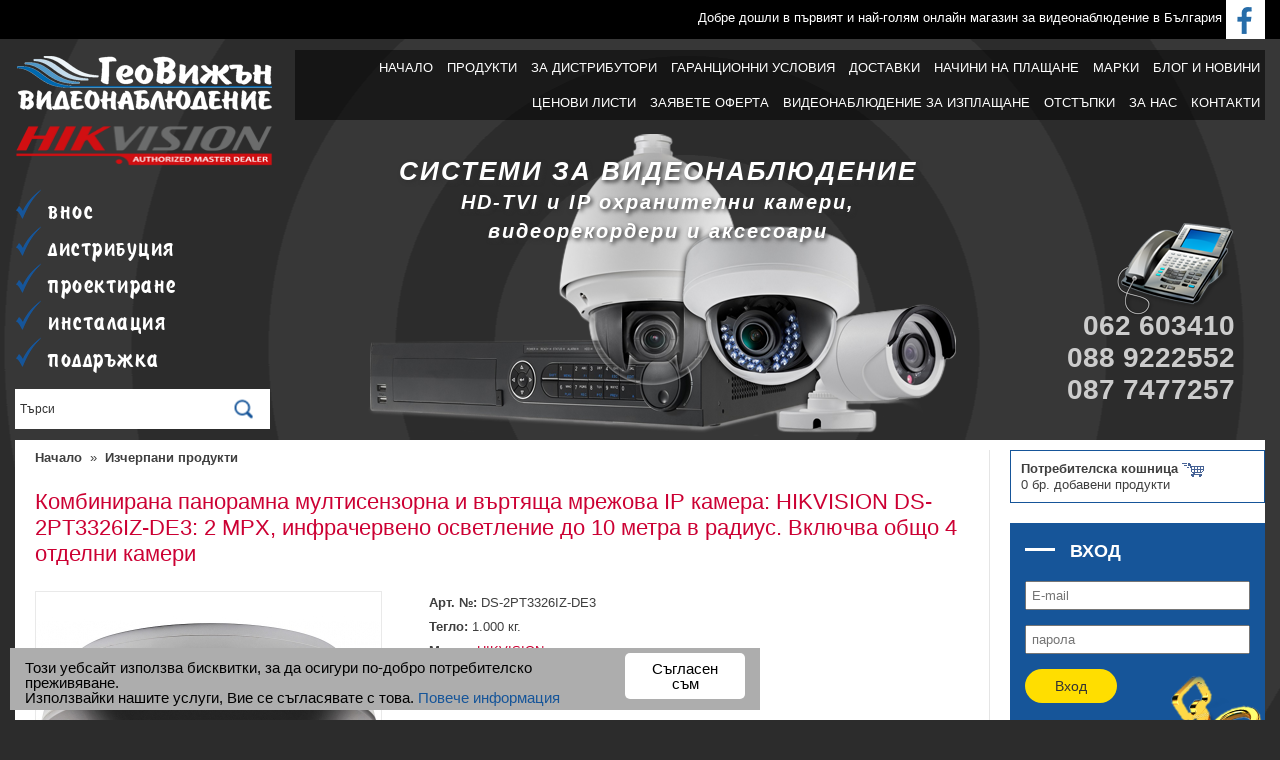

--- FILE ---
content_type: text/html; charset=UTF-8
request_url: https://www.geovision.bg/bg/izcherpani-produkti/kombinirana-panoramna-multisenzorna-i-vyrtyashta-mrezhova-ip-kamera-hikvision-ds-2pt3326iz-de3-2-mpx
body_size: 35264
content:
<!DOCTYPE html>
<html lang="bg" prefix="og: http://ogp.me/ns#">
<head>
<meta charset="utf-8" />
<meta name="viewport" content="width=device-width, user-scalable=no, initial-scale=1, maximum-scale=1">
<title>Комбинирана панорамна мултисензорна и въртяща мрежова IP камера: HIKVISION DS-2PT3326IZ-DE3: 2 MPX, инфрачервено осветление до 10 метра в радиус. Включва общо 4 отделни камери | Geovision.bg</title>
<meta name="description" content="Комбинирана панорамна мултисензорна и въртяща мрежова IP камера: HIKVISION DS-2PT3326IZ-DE3: 2 MPX, инфрачервено осветление до 10 метра в радиус. Включва общо 4 отделни камери на цена от 578.27 лв. Купи онлайн от Geovision.bg Комбинирана панорамна мултисензорна и въртяща мрежова IP камера: HIKVISION DS-2PT3326IZ-DE3: 2 MPX, инфрачервено осветление до 10 метра в радиус. Включва общо 4 отделни камери.
Мултисензорни мрежови IP камери: 3 отделни мрежови IP камери 2 MPX 1920x1080, 3 x 1/2.8" progressive scan CMOS, Frame rate: 25 fps (1920×1080), Минимално осветление: 0.05 lux, 3 обектива: 2 mm с Ъгъл на видимост: 128.5° всеки
Въртяща мрежова IP камера PTZ: 2 MPX 1920x1080, 1/2.8" progressive scan CMOS, Frame rate: 25 fps (1920×1080), Минимално осветление: 0.05 lux, моторизиран варифокален обектив: 2.8-12 mm"> <meta name="keywords" content="Комбинирана панорамна мултисензорна, въртяща, мрежова, IP камера, HIKVISION, DS-2PT3326IZ-DE3, 2 MPX, инфрачервено осветление, до 10 метра">
<meta property="og:title" content="Комбинирана панорамна мултисензорна и въртяща мрежова IP камера: HIKVISION DS-2PT3326IZ-DE3: 2 MPX, инфрачервено осветление до 10 метра в радиус. Включва общо 4 отделни камери" />
<meta property="og:type" content="product" />
<meta property="og:price:amount" content="578.27" />
<meta property="og:price:currency" content="EUR" />
<meta property="og:url" content="https://www.geovision.bg/bg/izcherpani-produkti/kombinirana-panoramna-multisenzorna-i-vyrtyashta-mrezhova-ip-kamera-hikvision-ds-2pt3326iz-de3-2-mpx"  />
<meta property="og:description" content="Комбинирана панорамна мултисензорна и въртяща мрежова IP камера: HIKVISION DS-2PT3326IZ-DE3: 2 MPX, инфрачервено осветление до 10 метра в радиус. Включва общо 4 отделни камери" />
<meta property="og:image:type" content="image/jpeg" />
<meta property="og:image" content="https://www.geovision.bg/uploads/images/tmb4/589_2640.jpg" />
<meta property="og:image:width" content="600" />
<meta property="og:image:height" content="315" />
<meta property="og:locale" content="bg_BG" />
<meta property="og:site_name" content="Geovision.bg"/>
<meta property="fb:app_id" content="379266509171081"/>

	
<link rel="canonical" href="https://www.geovision.bg/bg/izcherpani-produkti/kombinirana-panoramna-multisenzorna-i-vyrtyashta-mrezhova-ip-kamera-hikvision-ds-2pt3326iz-de3-2-mpx">
	
	
<link href="/styles1250.css?v=1768478853" rel="stylesheet" type="text/css" />
<script type="text/javascript" src="https://www.geovision.bg/Scripts/functions.js?v=1765788635" async></script>
<!--[if lt IE 9]><script src="http://html5shiv.googlecode.com/svn/trunk/html5.js"></script><![endif]-->
<script src="https://www.geovision.bg/Scripts/jquery-1.10.2.min.js"></script>
	

	
<script  type="text/javascript" src="https://www.geovision.bg/Scripts/highslide/highslide-full.packed.js"></script>
<link rel="stylesheet" type="text/css" href="https://www.geovision.bg/Scripts/highslide/highslide.css" />
	
<script type="text/javascript">
    hs.graphicsDir = '/Scripts/highslide/graphics/';
		hs.dimmingOpacity = 0.75;
		hs.align = 'center';
		
		hs.registerOverlay({
			html: '<div class="closebutton"	onclick="return hs.close(this)" title="Close"></div>',
			position: 'top right',
			fade: 2 // fading the semi-transparent overlay looks bad in IE
		});
		
	// Add the controlbar
	if (hs.addSlideshow) hs.addSlideshow({
		//slideshowGroup: 'group1',
		interval: 5000,
		repeat: false,
		useControls: true,
		fixedControls: 'fit',
		overlayOptions: {
			opacity: 1,
			position: 'bottom center',
			hideOnMouseOut: true
		}
	});		
</script>
<script>
$(document).ready(function () {	
	if( $('#m').has('ul').length ) {
		$('#m ul').addClass('active_list').css({display: "block"});
		$('# a').css({backgroundColor: "#3d76a2"}); 		
	} else {
		$('#m a').css({backgroundColor: "#3d76a2"});
	}	
});
</script>

</head>
<body onLoad="javascript:check_options()">
	
<script>
  (function(i,s,o,g,r,a,m){i['GoogleAnalyticsObject']=r;i[r]=i[r]||function(){
  (i[r].q=i[r].q||[]).push(arguments)},i[r].l=1*new Date();a=s.createElement(o),
  m=s.getElementsByTagName(o)[0];a.async=1;a.src=g;m.parentNode.insertBefore(a,m)
  })(window,document,'script','https://www.google-analytics.com/analytics.js','ga');

  ga('create', 'UA-15318724-3', 'auto');
  ga('send', 'pageview');

</script>


<div id="fb-root"></div>
<script>(function(d, s, id) {
  var js, fjs = d.getElementsByTagName(s)[0];
  if (d.getElementById(id)) return;
  js = d.createElement(s); js.id = id;
  js.src = "//connect.facebook.net/bg_BG/sdk.js#xfbml=1&version=v2.10";
  fjs.parentNode.insertBefore(js, fjs);
}(document, 'script', 'facebook-jssdk'));</script>
<div id="wrapper">
  <header><!-- Begin Cookie Consent plugin by Silktide - http://silktide.com/cookieconsent -->
<script type="text/javascript">
    window.cookieconsent_options = {"message":"Този уебсайт използва бисквитки, за да осигури по-добро потребителско преживяване.<br>Използвайки нашите услуги, Вие се съгласявате с това.","dismiss":"Съгласен съм","learnMore":"Повече информация","link":"https://www.geovision.bg/bg/main/privacy","theme":"eu_coockie"};
</script>
<script async type="text/javascript" src="https://www.geovision.bg/Scripts/eu_cookie.js"></script>
<!-- End Cookie Consent plugin -->
 
<script>
$(document).ready(function () {	
	
	$('button').on('click',function(e) {
			if ($(this).hasClass('grid')) {
					$('#list_type').removeClass('list').addClass('grid');
					$('#grid_btn').addClass('grid_active');
					$('#list_btn').removeClass('list_active').addClass('list');					
					$.post("/inc/set_view_type.php", {view_type : 'grid'});						
			}
			else if($(this).hasClass('list')) {
					$('#list_type').removeClass('grid').addClass('list');
					$('#list_btn').addClass('list_active');	
					$('#grid_btn').removeClass('grid_active').addClass('grid');					
					$.post("/inc/set_view_type.php", {view_type : 'list'});						
			}
	});
	
});
</script>	

<script type="text/javascript">
var head=document.getElementsByTagName("head")[0],cs=document.createElement("link");cs.type="text/css",cs.rel="stylesheet",cs.media="screen";var js=document.createElement("script");js.type="text/javascript";screen.width>210&&(cs.href="https://www.geovision.bg/Scripts/nivo_slider.css",js.src="https://www.geovision.bg/Scripts/jquery.nivo.slider.pack.js"),head.appendChild(cs),head.appendChild(js);
</script>

<script>
$( document ).ready(function() {

	$('li:has(ul) > a').addClass('more');	
	
	$(".show-menu").click(function(event) {
		event.preventDefault();
		$(".sf-menu").toggle();
	});
	
	// A function for updating max-height
	function showMenu () {
		var size = $(document).width();
			if( size > 540) {	
				$(".sf-menu").removeAttr("style");
			}
	}
	
	// Call updateMaxHeight when browser resize event fires
	$(window).on("resize", showMenu);	
});
</script><div id="header_content">

	  
  
  <div id="top_basket">
  <a href='/bg/basket' class='basket_ico'><span class='ord_num'>&nbsp;0&nbsp;</span></a> 
  </div>  
  <div class="top_info">
  	Добре дошли в първият и най-голям онлайн магазин за видеонаблюдение в България  
  	<a href="https://www.facebook.com/geovision.bg" title="Geovision.bg във Facebook" target="_blank"><img src="/images/fb_ico.gif" alt="Geovision.bg във Facebook" style="vertical-align:top; margin-top:-10px"></a>
  </div>
	<div class="clear"> </div>
  
  <div id="logo">
    <a href="https://www.geovision.bg/" onClick="active_menu('0')" title="Geovision.bg"><img src="/images/logo.png" alt="Geovision.bg" width="259" height="58"/></a><br>
		<img src="/images/certified-partner-logo2.png" width="260" height="56" alt="HIK Vision Certified Partner" style="padding:10px 0 5px">		
		
    <ul class="slogan">
    	<li>внос</li>
    	<li>дистрибуция</li>
    	<li>проектиране</li>
    	<li>инсталация</li>
    	<li>поддръжка</li>
    </ul>
  </div>
  
  <div id="search">
    <form name="search_form" id="search_form" enctype="multipart/form-data" method="post" action="?" onsubmit="search_p('Търси', 'bg')">
    <input value="Търси" name="search_string" id="search_string" onfocus="clear_form('search_string', 'Търси')" onblur="fill_form('search_string', 'Търси')"  class="input border-radius" />&nbsp;<input type="submit" id="search_btn" value="" class="border-radius"/>
    </form>
  </div>  
      
	<a class="menu-link" href="#menu">Меню</a>
  <nav id="menu" class="menu">
    <ul>
        <li id="tm19" ><a href='https://www.geovision.bg' onclick="active_menu('19')">НАЧАЛО</a>
        </li>
			
					
      <li class="has-submenu"><a href="#" target="">Продукти</a>
			
				<ul class="sub_menu">

		 
											<li class="menu_head" id="m99999"><a href="https://www.geovision.bg/bg/promo" onclick="active_menu('99999')">Промоции</a></li>
						<li class="menu_head" id="m99998"><a href="https://www.geovision.bg/bg/new" onclick="active_menu('99998')">Нови продукти</a></li>
					  
										<li class="menu_head has-submenu" id="mr"><a href="https://www.geovision.bg/bg/komplekti-za-videonablyudenie" onclick="active_menu('64')">КОМПЛЕКТИ ЗА ВИДЕОНАБЛЮДЕНИЕ</a>
												 <ul class="sub_menu">
						 								<li id="sm64_99"><a href="https://www.geovision.bg/bg/komplekti-za-videonablyudenie-s-vgradeni-mikrofoni" onclick="active_menu('64', '64_99')">комплекти за видеонаблюдение с вградени микрофони</a></li>
																<li id="sm64_108"><a href="https://www.geovision.bg/bg/mrezhovi-ip-kameri-mrezhov-videorekorder" onclick="active_menu('64', '64_108')">комплекти за видеонаблюдение с мрежови IP камери</a></li>
														</ul>
										</li>
										<li class="menu_head has-submenu" id="mr"><a href="https://www.geovision.bg/bg/gotovi-hd-tvi-sistemi" onclick="active_menu('4')">Готови HD-TVI системи</a>
												 <ul class="sub_menu">
						 								<li id="sm4_63"><a href="https://www.geovision.bg/bg/gotovi-hd-tvi-sistemi-2-megapiksela" onclick="active_menu('4', '4_63')">Готови HD-TVI системи - 2 мегапиксела</a></li>
																<li id="sm4_119"><a href="https://www.geovision.bg/bg/gotovi-hd-tvi-sistemi-5-megapiksela" onclick="active_menu('4', '4_119')">Готови HD-TVI системи - 5 мегапиксела</a></li>
														</ul>
										</li>
										<li class="menu_head has-submenu" id="mr"><a href="https://www.geovision.bg/bg/hd-tvi-kameri-hikvision" onclick="active_menu('6')">Камери HIKVISION: HD-TVI/CVI/AHD/CVBS</a>
												 <ul class="sub_menu">
						 								<li id="sm6_8"><a href="https://www.geovision.bg/bg/hd-tvi-kameri-hikvision-2-megapiksela" onclick="active_menu('6', '6_8')">HD-TVI/CVI/AHD/CVBS камери HIKVISION - 2 мегапиксела</a></li>
																<li id="sm6_21"><a href="https://www.geovision.bg/bg/hd-tvi-kameri-hikvision-5-megapiksela" onclick="active_menu('6', '6_21')">HD-TVI/CVI/AHD/CVBS камери HIKVISION - 5 мегапиксела</a></li>
																<li id="sm6_72"><a href="https://www.geovision.bg/bg/hd-tvi-kameri-hikvision-8-megapiksela-4k-uhd" onclick="active_menu('6', '6_72')">HD-TVI/CVI/AHD/CVBS камери HIKVISION - 8 мегапиксела</a></li>
																<li id="sm6_42"><a href="https://www.geovision.bg/bg/vyrtyashti-hd-tvi-kameri-ptz" onclick="active_menu('6', '6_42')">Въртящи HD-TVI/AHD/CVI/CVBS камери /PTZ/</a></li>
														</ul>
										</li>
										<li class="menu_head has-submenu" id="mr"><a href="https://www.geovision.bg/bg/mrezhovi-ip-kameri" onclick="active_menu('15')">Мрежови IP камери HIKVISION</a>
												 <ul class="sub_menu">
						 								<li id="sm15_55"><a href="https://www.geovision.bg/bg/mrezhovi-ip-kameri-2-megapiksela" onclick="active_menu('15', '15_55')">Мрежови IP камери 2 мегапиксела</a></li>
																<li id="sm15_57"><a href="https://www.geovision.bg/bg/mrezhovi-ip-kameri-4-megapiksela" onclick="active_menu('15', '15_57')">Мрежови IP камери 4 мегапиксела</a></li>
																<li id="sm15_94"><a href="https://www.geovision.bg/bg/mrezhovi-ip-kameri-6-megapiksela" onclick="active_menu('15', '15_94')">Мрежови IP камери 6 мегапиксела</a></li>
																<li id="sm15_58"><a href="https://www.geovision.bg/bg/mrezhovi-ip-kameri-8-megapiksela" onclick="active_menu('15', '15_58')">Мрежови IP камери 8 мегапиксела</a></li>
																<li id="sm15_43"><a href="https://www.geovision.bg/bg/vyrtyashti-mrezhovi-ip-kameri-ptz" onclick="active_menu('15', '15_43')">Въртящи мрежови IP камери /PTZ/</a></li>
																<li id="sm15_59"><a href="https://www.geovision.bg/bg/bezzhichni-wi-fi-mrezhovi-ip-kameri" onclick="active_menu('15', '15_59')">Безжични 4G и Wi-Fi мрежови IP камери</a></li>
																<li id="sm15_61"><a href="https://www.geovision.bg/bg/panoramni-ip-kameri" onclick="active_menu('15', '15_61')">Панорамни мрежови IP камери</a></li>
																<li id="sm15_36"><a href="https://www.geovision.bg/bg/kameri-za-razpoznavane-na-registratsionni-nomera" onclick="active_menu('15', '15_36')">Камери за разпознаване на регистрационни номера</a></li>
																<li id="sm15_93"><a href="https://www.geovision.bg/bg/termovizionni-bi-spectrum-mrezhovi-ip-kameri" onclick="active_menu('15', '15_93')">Термовизионни IP камери BI-SPECTRUM</a></li>
														</ul>
										</li>
										<li class="menu_head has-submenu" id="mr"><a href="https://www.geovision.bg/bg/hd-tvi-videorekorderi" onclick="active_menu('44')">Видеорекордери HIKVISION: HD-TVI/CVI/AHD/CVBS</a>
												 <ul class="sub_menu">
						 								<li id="sm44_46"><a href="https://www.geovision.bg/bg/videorekorderi-s-poddryzhka-i-zapis-na-hd-tvi-kameri-do-2-megapiksela" onclick="active_menu('44', '44_46')">с поддръжка на HD-TVI камери до 2 MPX</a></li>
																<li id="sm44_73"><a href="https://www.geovision.bg/bg/videorekorderi-s-poddryzhka-i-zapis-na-hd-tvi-kameri-do-8-megapiksela-4k-uhd" onclick="active_menu('44', '44_73')">с поддръжка на HD-TVI камери до 5 и 8 MPX - 4K UHD</a></li>
														</ul>
										</li>
										<li class="menu_head has-submenu" id="mr"><a href="https://www.geovision.bg/bg/mrezhovi-videorekorderi" onclick="active_menu('50')">Мрежови видеорекордери HIKVISION</a>
												 <ul class="sub_menu">
						 								<li id="sm50_51"><a href="https://www.geovision.bg/bg/mrezhovi-videorekorderi-bez-poe-zahranvane" onclick="active_menu('50', '50_51')">Мрежови видеорекордери без PoE захранване</a></li>
																<li id="sm50_52"><a href="https://www.geovision.bg/bg/mrezhovi-videorekorderi-s-poe-zahranvane" onclick="active_menu('50', '50_52')">Мрежови видеорекордери с PoE захранване</a></li>
														</ul>
										</li>
										<li class="menu_head " id="mr"><a href="https://www.geovision.bg/bg/monitori" onclick="active_menu('13')">Монитори</a>
											</li>
										<li class="menu_head " id="mr"><a href="https://www.geovision.bg/bg/neprekysvaemi-tokozahranvaniya-ups" onclick="active_menu('16')">Непрекъсваеми токозахранвания /UPS/</a>
											</li>
										<li class="menu_head " id="mr"><a href="https://www.geovision.bg/bg/tvyrdi-diskove" onclick="active_menu('17')">Твърди дискове</a>
											</li>
										<li class="menu_head has-submenu" id="mr"><a href="https://www.geovision.bg/bg/kabeli-za-videonablyudenie" onclick="active_menu('24')">Кабели за видеонаблюдение</a>
												 <ul class="sub_menu">
						 								<li id="sm24_125"><a href="https://www.geovision.bg/bg/koaksialni-kabeli" onclick="active_menu('24', '24_125')">Коаксиални кабели</a></li>
																<li id="sm24_126"><a href="https://www.geovision.bg/bg/mrezhovi-lan-kabeli" onclick="active_menu('24', '24_126')">Мрежови LAN кабели</a></li>
																<li id="sm24_127"><a href="https://www.geovision.bg/bg/zahranvashti-kabeli" onclick="active_menu('24', '24_127')">Захранващи кабели</a></li>
																<li id="sm24_128"><a href="https://www.geovision.bg/bg/hdmi-kabeli" onclick="active_menu('24', '24_128')">HDMI кабели</a></li>
																<li id="sm24_150"><a href="https://www.geovision.bg/bg/gyvkavi-gofrirani-trybi" onclick="active_menu('24', '24_150')">Гъвкави гофрирани тръби</a></li>
														</ul>
										</li>
										<li class="menu_head has-submenu" id="mr"><a href="https://www.geovision.bg/bg/kozhusi-i-stoyki-za-ohranitelni-kameri" onclick="active_menu('25')">Монтажни основи и стойки за камери</a>
												 <ul class="sub_menu">
						 								<li id="sm25_75"><a href="https://www.geovision.bg/bg/montazhni-osnovi-za-hikvision-kameri" onclick="active_menu('25', '25_75')">Монтажни основи за HIKVISION камери</a></li>
																<li id="sm25_76"><a href="https://www.geovision.bg/bg/stoyki-i-kozhusi-za-kameri" onclick="active_menu('25', '25_76')">Стойки и кожуси за камери</a></li>
																<li id="sm25_77"><a href="https://www.geovision.bg/bg/stoyki-za-vyrtyashti-ptz-kameri" onclick="active_menu('25', '25_77')">Стойки за въртящи PTZ камери</a></li>
														</ul>
										</li>
										<li class="menu_head has-submenu" id="mr"><a href="https://www.geovision.bg/bg/zahranvaniya" onclick="active_menu('28')">Захранвания</a>
												 <ul class="sub_menu">
						 								<li id="sm28_134"><a href="https://www.geovision.bg/bg/zahranvashti-adaptori-12v-dc" onclick="active_menu('28', '28_134')">Захранващи адаптори 12V DC</a></li>
																<li id="sm28_136"><a href="https://www.geovision.bg/bg/zahranvashti-blokove-12v-dc" onclick="active_menu('28', '28_136')">Захранващи блокове 12V DC</a></li>
																<li id="sm28_137"><a href="https://www.geovision.bg/bg/zahranvashti-blokove-12v-dc-za-rabota-s-bateriya" onclick="active_menu('28', '28_137')">Захранващи блокове 12V DC за работа с батерия</a></li>
																<li id="sm28_138"><a href="https://www.geovision.bg/bg/metalni-kutii-za-zahranvaniya" onclick="active_menu('28', '28_138')">Метални кутии за захранвания</a></li>
														</ul>
										</li>
										<li class="menu_head has-submenu" id="mr"><a href="https://www.geovision.bg/bg/poe-zahranvaniya" onclick="active_menu('29')">PoE захранвания</a>
												 <ul class="sub_menu">
						 								<li id="sm29_133"><a href="https://www.geovision.bg/bg/poe-suichove" onclick="active_menu('29', '29_133')">PoE суичове</a></li>
																<li id="sm29_131"><a href="https://www.geovision.bg/bg/poe-inzhektori" onclick="active_menu('29', '29_131')">PoE инжектори</a></li>
																<li id="sm29_132"><a href="https://www.geovision.bg/bg/poe-udylzhiteli-i-poe-spliteri" onclick="active_menu('29', '29_132')">PoE удължители и PoE сплитери</a></li>
														</ul>
										</li>
										<li class="menu_head " id="mr"><a href="https://www.geovision.bg/bg/mrezhovi-suichove-bez-poe-zahranvane" onclick="active_menu('98')">Мрежови суичове без PoE захранване</a>
											</li>
										<li class="menu_head " id="mr"><a href="https://www.geovision.bg/bg/video-transmiteri" onclick="active_menu('31')">Видео балуни и трансмитери</a>
											</li>
										<li class="menu_head " id="mr"><a href="https://www.geovision.bg/bg/video-udylzhiteli-modulatori-i-distributori" onclick="active_menu('32')">Видео удължители, модулатори и дистрибутори</a>
											</li>
										<li class="menu_head " id="mr"><a href="https://www.geovision.bg/bg/mikrofoni-za-videonablyudenie" onclick="active_menu('26')">Микрофони за видеонаблюдение</a>
											</li>
										<li class="menu_head " id="mr"><a href="https://www.geovision.bg/bg/upravleniya-vyrtyashti-kameri" onclick="active_menu('30')">Управления за въртящи камери</a>
											</li>
										<li class="menu_head " id="mr"><a href="https://www.geovision.bg/bg/grymozashtiti" onclick="active_menu('34')">Гръмозащити</a>
											</li>
										<li class="menu_head " id="mr"><a href="https://www.geovision.bg/bg/obektivi-za-ohranitelni-kameri" onclick="active_menu('35')">Обективи за охранителни камери</a>
											</li>
										<li class="menu_head " id="mr"><a href="https://www.geovision.bg/bg/konektori" onclick="active_menu('38')">Конектори</a>
											</li>
										<li class="menu_head " id="mr"><a href="https://www.geovision.bg/bg/kutii-i-tabla" onclick="active_menu('39')">ПВЦ кутии</a>
											</li>
										<li class="menu_head " id="mr"><a href="https://www.geovision.bg/bg/metalni-tabla" onclick="active_menu('139')">Метални табла</a>
											</li>
										<li class="menu_head " id="mr"><a href="https://www.geovision.bg/bg/bezzhichni-mishki-i-elektricheski-razkloniteli" onclick="active_menu('40')">Безжични мишки и електрически разклонители</a>
											</li>
										<li class="menu_head " id="mr"><a href="https://www.geovision.bg/bg/microsdxc-sdhc-karti-pamet" onclick="active_menu('69')">MicroSD карти памет</a>
											</li>
										<li class="menu_head " id="mr"><a href="https://www.geovision.bg/bg/media-konvertori-i-sfp-moduli-za-optichni-kabeli" onclick="active_menu('95')">Медиа конвертори и SFP модули</a>
											</li>
										<li class="menu_head has-submenu" id="mr"><a href="https://www.geovision.bg/bg/bezzhichni-alarmeni-sistemi-ajax" onclick="active_menu('140')">БЕЗЖИЧНИ АЛАРМЕНИ СИСТЕМИ AJAX</a>
												 <ul class="sub_menu">
						 								<li id="sm140_141"><a href="https://www.geovision.bg/bg/bezzhichni-alarmeni-paneli-hyb-ajax" onclick="active_menu('140', '140_141')">БЕЗЖИЧНИ АЛАРМЕНИ ПАНЕЛИ (ХЪБ) AJAX</a></li>
																<li id="sm140_142"><a href="https://www.geovision.bg/bg/bezzhichni-razshiriteli-na-obhvat-ajax" onclick="active_menu('140', '140_142')">БЕЗЖИЧНИ РАЗШИРИТЕЛИ НА ОБХВАТ AJAX</a></li>
																<li id="sm140_143"><a href="https://www.geovision.bg/bg/bezzhichni-detektori-ajax" onclick="active_menu('140', '140_143')">БЕЗЖИЧНИ ДЕТЕКТОРИ AJAX</a></li>
																<li id="sm140_144"><a href="https://www.geovision.bg/bg/bezzhichni-detektori-za-pozhar-toplina-dim-i-vygleroden-oksid" onclick="active_menu('140', '140_144')">БЕЗЖИЧНИ ДЕТЕКТОРИ за пожар, дим, топлина и въглероден оксид</a></li>
																<li id="sm140_145"><a href="https://www.geovision.bg/bg/bezzhichni-klaviaturi-ajax" onclick="active_menu('140', '140_145')">БЕЗЖИЧНИ КЛАВИАТУРИ AJAX</a></li>
																<li id="sm140_146"><a href="https://www.geovision.bg/bg/bezkontaktni-rfid-karti-i-chipove-za-klaviaturi" onclick="active_menu('140', '140_146')">БЕЗКОНТАКТНИ RFID КАРТИ И ЧИПОВЕ ЗА КЛАВИАТУРИ</a></li>
																<li id="sm140_147"><a href="https://www.geovision.bg/bg/bezzhichni-distantsionni-upravleniya-i-butoni" onclick="active_menu('140', '140_147')">БЕЗЖИЧНИ ДИСТАНЦИОННИ УПРАВЛЕНИЯ И БУТОНИ</a></li>
																<li id="sm140_148"><a href="https://www.geovision.bg/bg/bezzhichni-sireni-ajax" onclick="active_menu('140', '140_148')">БЕЗЖИЧНИ СИРЕНИ AJAX</a></li>
																<li id="sm140_149"><a href="https://www.geovision.bg/bg/moduli-za-sgradna-avtomatizatsiya-ajax" onclick="active_menu('140', '140_149')">МОДУЛИ ЗА СГРАДНА АВТОМАТИЗАЦИЯ AJAX</a></li>
														</ul>
										</li>
										<li class="menu_head has-submenu" id="mr"><a href="https://www.geovision.bg/bg/hikvision-ax-pro" onclick="active_menu('110')">БЕЗЖИЧНИ АЛАРМЕНИ СИСТЕМИ HIKVISION AX PRO</a>
												 <ul class="sub_menu">
						 								<li id="sm110_111"><a href="https://www.geovision.bg/bg/bezzhichni-paneli-hikvision-ax-pro" onclick="active_menu('110', '110_111')">БЕЗЖИЧНИ ПАНЕЛИ HIKVISION AX PRO</a></li>
																<li id="sm110_112"><a href="https://www.geovision.bg/bg/bezzhichni-detektori-za-hikvision-ax-pro" onclick="active_menu('110', '110_112')">БЕЗЖИЧНИ ДЕТЕКТОРИ ЗА HIKVISION AX PRO</a></li>
																<li id="sm110_113"><a href="https://www.geovision.bg/bg/bezzhichni-moduli-i-aksesoari-za-hikvision-ax-pro" onclick="active_menu('110', '110_113')">БЕЗЖИЧНИ МОДУЛИ И АКСЕСОАРИ ЗА HIKVISION AX PRO</a></li>
																<li id="sm110_114"><a href="https://www.geovision.bg/bg/komplekti-bezzhichni-alarmeni-sistemi-ax-pro" onclick="active_menu('110', '110_114')">КОМПЛЕКТИ БЕЗЖИЧНИ АЛАРМЕНИ СИСТЕМИ AX PRO</a></li>
														</ul>
										</li>
										<li class="menu_head has-submenu" id="mr"><a href="https://www.geovision.bg/bg/rack" onclick="active_menu('78')">Комуникационни шкафове</a>
												 <ul class="sub_menu">
						 								<li id="sm78_80"><a href="https://www.geovision.bg/bg/stenni-shkafove-otvaryaemi-stranitsi" onclick="active_menu('78', '78_80')">ALFALINE, СТЕННИ/СТОЯЩИ, С ОТВАРЯЕМИ И ЗАКЛЮЧВАЩИ СЕ СТРАНИЦИ</a></li>
																<li id="sm78_81"><a href="https://www.geovision.bg/bg/stoyashti-shkafove-neotvaryaemi-stranitsi" onclick="active_menu('78', '78_81')">INTERLINE, СТОЯЩИ - НЕОТВАРЯЕМИ СТРАНИЦИ</a></li>
																<li id="sm78_82"><a href="https://www.geovision.bg/bg/stoyashti-shkafove-otvaryaemi-stranitsi" onclick="active_menu('78', '78_82')">BETALINE, СТОЯЩИ С ОТВАРЯЕМИ И ЗАКЛЮЧВАЩИ СЕ СТРАНИЦИ</a></li>
														</ul>
										</li>
										<li class="menu_head " id="mr"><a href="https://www.geovision.bg/bg/aksesoari-za-komunikatsionni-shkafove-1" onclick="active_menu('89')">Аксесоари за комуникационни шкафове</a>
											</li>
										<li class="menu_head " id="mr"><a href="https://www.geovision.bg/bg/upotrebyavana-tehnika" onclick="active_menu('41')">Употребявана техника</a>
											</li>
										</ul>		 
					
			 </li>
			
			
        <li id="tm1" ><a href='https://www.geovision.bg/bg/main/dealers' onclick="active_menu('1')">За дистрибутори</a>
        </li>
			
			
			
        <li id="tm2" ><a href='https://www.geovision.bg/bg/main/garancionni-uslovia' onclick="active_menu('2')">Гаранционни условия</a>
        </li>
			
			
			
        <li id="tm3" ><a href='https://www.geovision.bg/bg/main/dostavka-i-nachin-na-plashtane' onclick="active_menu('3')">Доставки</a>
        </li>
			
			
			
        <li id="tm22" ><a href='https://www.geovision.bg/bg/main/nachini-za-plashtane' onclick="active_menu('22')">Начини на плащане</a>
        </li>
			
			
			
        <li id="tm18" ><a href='https://www.geovision.bg/bg/brands' onclick="active_menu('18')">Марки</a>
        </li>
			
			
			
        <li id="tm4" ><a href='https://www.geovision.bg/bg/blog-news' onclick="active_menu('4')">Блог и Новини</a>
        </li>
			
			
			
        <li id="tm6" class='has-submenu'><a href='https://www.geovision.bg/bg/main/price-list' onclick="active_menu('6')">Ценови листи</a>
         <ul class="sub_menu">
             <li><a href="https://www.geovision.bg/uploads/docs/17_bg_Formrack.pdf" target="_self" onclick="active_menu('6')">Ценова листа Комуникационни шкафове FORMRACK</a></li>
                <li><a href="https://www.geovision.bg/uploads/docs/1024_bg_AJAX-Alarm-Systems.pdf" target="_self" onclick="active_menu('6')">Ценова листа БЕЗЖИЧНИ АЛАРМЕНИ СИСТЕМИ AJAX</a></li>
                <li><a href="https://www.geovision.bg/uploads/docs/374_bg_Hikvision-Alarm-Systems.pdf" target="_self" onclick="active_menu('6')">Ценова листа БЕЗЖИЧНИ АЛАРМЕНИ СИСТЕМИ HIKVISION AX-PRO</a></li>
        </ul>
        </li>
			
			
			
        <li id="tm26" ><a href='https://www.geovision.bg/bg/main/zapitvane-za-oferta' onclick="active_menu('26')">Заявете оферта</a>
        </li>
			
			
			
        <li id="tm28" ><a href='https://www.geovision.bg/bg/main/videonabludenie-leasing' onclick="active_menu('28')">ВИДЕОНАБЛЮДЕНИЕ ЗА ИЗПЛАЩАНЕ</a>
        </li>
			
			
			
        <li id="tm25" ><a href='https://www.geovision.bg/bg/blog-news/otstypki' onclick="active_menu('25')">ОТСТЪПКИ</a>
        </li>
			
			
			
        <li id="tm5" ><a href='https://www.geovision.bg/bg/main/za-nas' onclick="active_menu('5')">За нас</a>
        </li>
			
			
			
        <li id="tm7" ><a href='https://www.geovision.bg/bg/main/contact-us' onclick="active_menu('7')">Контакти</a>
        </li>
			
			
			
        </ul>
  </nav>
  <div class="cameras"><p class="shadow"><span class="t26">СИСТЕМИ ЗА ВИДЕОНАБЛЮДЕНИЕ</span><br><span class="t20">HD-TVI и IP охранителни камери,</span><br><span class="t20">видеорекордери и аксесоари</span></p></div>
  <a href="https://www.geovision.bg/bg/contact-us"><div class="phone">
  062 603410<br>
  088 9222552<br>
  087 7477257
  </div></a>

  <div class="clear"></div>
</div>
	<script>
		
	var $width = $(document).width();
			
  jQuery(document).ready( function( $ ) {
    var $menu = $('#menu'),
    $menulink = $('.menu-link'),
    $menuTrigger = $('#menu .has-submenu > a');
  
		if($width<1280) {
			
			$menulink.click(function(e) {
				e.preventDefault();
				$menulink.toggleClass('active');
				$menu.toggleClass('active');
			});

			$menuTrigger.click(function(e) {
				e.preventDefault();
				var $this = $(this);
				$this.toggleClass('active').next('ul').toggleClass('active');
			});
			
		}
	  
  });
  </script></header>
  <main>
		  
    <section style="overflow:hidden; min-height:100%;">
      	

			<article id="center_column_2">
						
				   
				<div class='breadcrumbs' itemscope itemtype='https://schema.org/BreadcrumbList'><div itemprop='itemListElement' itemscope  itemtype='http://schema.org/ListItem'><a href='https://www.geovision.bg' itemprop='item' class='bold'><span itemprop='name'>Начало</span></a><meta itemprop='position' content='1' /></div> &nbsp;&raquo;&nbsp; <div itemprop='itemListElement' itemscope  itemtype='http://schema.org/ListItem'><a href='https://www.geovision.bg/bg/izcherpani-produkti' itemprop='item' class='bold'><span itemprop='name'>Изчерпани продукти</span></a><meta itemprop='position' content='3' /></div></div>     
      	<div class="title"><h1 itemprop="name">Комбинирана панорамна мултисензорна и въртяща мрежова IP камера: HIKVISION DS-2PT3326IZ-DE3: 2 MPX, инфрачервено осветление до 10 метра в радиус. Включва общо 4 отделни камери</h1></div>
        	              
                
            
        <form name="quan" id="quan" method="post" enctype="multipart/form-data" style="display:inline;" action="/bg/basket" onSubmit="javascript: return FormValidation(this);">           
        <div class="image-box">
           
					
					<a href='/uploads/images/original/589_2640.jpg' class='highslide' id='product_href' onclick='return hs.expand(this)' title='Комбинирана панорамна мултисензорна и въртяща мрежова IP камера: HIKVISION DS-2PT3326IZ-DE3: 2 MPX, инфрачервено осветление до 10 метра в радиус. Включва общо 4 отделни камери'><img src='/uploads/images/tmb3/589_2640.jpg' id='product_thumbnail' alt='Комбинирана панорамна мултисензорна и въртяща мрежова IP камера: HIKVISION DS-2PT3326IZ-DE3: 2 MPX, инфрачервено осветление до 10 метра в радиус. Включва общо 4 отделни камери' style='border:1px solid #e9e9e9;'/></a><br><a href='/uploads/images/original/589_2640.jpg' class='highslide' id='product_href' onclick='return hs.expand(this)' title='Комбинирана панорамна мултисензорна и въртяща мрежова IP камера: HIKVISION DS-2PT3326IZ-DE3: 2 MPX, инфрачервено осветление до 10 метра в радиус. Включва общо 4 отделни камери'><img src='/uploads/images/tmb1/589_2640.jpg' alt='Комбинирана панорамна мултисензорна и въртяща мрежова IP камера: HIKVISION DS-2PT3326IZ-DE3: 2 MPX, инфрачервено осветление до 10 метра в радиус. Включва общо 4 отделни камери' style='border:1px solid #e9e9e9; margin:4px' width='79px''/></a><a href='/uploads/images/original/589_2641.jpg' class='highslide' id='product_href' onclick='return hs.expand(this)' title='Комбинирана панорамна мултисензорна и въртяща мрежова IP камера: HIKVISION DS-2PT3326IZ-DE3: 2 MPX, инфрачервено осветление до 10 метра в радиус. Включва общо 4 отделни камери'><img src='/uploads/images/tmb1/589_2641.jpg' alt='Комбинирана панорамна мултисензорна и въртяща мрежова IP камера: HIKVISION DS-2PT3326IZ-DE3: 2 MPX, инфрачервено осветление до 10 метра в радиус. Включва общо 4 отделни камери' style='border:1px solid #e9e9e9; margin:4px' width='79px''/></a>  
					
        </div>


        
                <div class="pr_details">
        <p style="line-height:24px; margin:0; padding:0">
        <input type="hidden" name="product_code" id="product_code_field" value="DS-2PT3326IZ-DE3">
				<input type="hidden" name="product_weight" id="product_weight_field" value="1.000">        
        <strong>Арт. №: </strong><span id="product_code" >DS-2PT3326IZ-DE3</span><br>
                <strong>Тегло: </strong><span id="product_weight" itemprop="weight">1.000</span> кг.<br>  
                				        <b>Марка:</b> <a href="https://www.geovision.bg/bg/hikvision-4" class="orange">HIKVISION<br>

				<img src="/uploads/images/original/brand_1_1055.jpg"  style="width: 170px; margin: 10px 0" /></a><br>

        				</p>
        
        <br><p align='center'><span class='bad_mess'>НЯМА НАЛИЧНОСТ</span></p><p align='center' class='orange'>Това е стар модел, който вече НЕ се предлага за продажба</p>    
        </div>  
          
         <div class='clear' style='height:20px;'></div><div class='desctop_only'><img src='/uploads/images/original/xdesc_14_6441.jpg' class='extra_desc_img' ><img src='/uploads/images/original/xdesc_12_6348.jpg' class='extra_desc_img' ><img src='/uploads/images/original/xdesc_13_6391.jpg' class='extra_desc_img' ><img src='/uploads/images/original/xdesc_10_6351.jpg' class='extra_desc_img' ><img src='/uploads/images/original/xdesc_22_6379.jpg' class='extra_desc_img' ><img src='/uploads/images/original/xdesc_23_6429.jpg' class='extra_desc_img' ></div>  
        
        <div class="clear" style="height:20px;"></div> 
                				<script type="text/javascript">
        //<![CDATA[
        setTimeout(check_options, 1);
        //]]>
        </script>  
        
        </form>
                  
				        
        <div class="description clear">
				
        <div class="box_title"><div></div>Описание</div>								<p>
	<strong>Комбинирана панорамна мултисензорна и въртяща мрежова IP камера: HIKVISION DS-2</strong><strong>PT3326IZ-</strong><strong>DE3:</strong> <strong>2 </strong><strong>MPX</strong><strong>, инфрачервено осветление до </strong><strong>1</strong><strong>0 метра</strong><strong> в радиус</strong><strong>. <span style="color:#ff0000;">Включва общо 4 отделни камери</span></strong></p>
<p>
	<span style="color:#b22222;"><strong>Мултисензорни мрежови </strong><strong>IP </strong><strong>камери: </strong></span>3 отделни мрежови IP камери 2 MPX 1920x1080, 3 x 1/2.8&quot; progressive scan CMOS, Frame rate: 25 fps (1920&times;1080), Минимално осветление: 0.05 lux, 3 обектива: 2 mm с Ъгъл на видимост: 128.5&deg; всеки</p>
<p>
	<span style="color:#b22222;"><strong>Въртяща мрежова </strong><strong>IP </strong><strong>камера </strong><strong>PTZ: </strong></span>2 MPX 1920x1080, 1/2.8&quot; progressive scan CMOS, Frame rate: 25 fps (1920&times;1080), Минимално осветление: 0.05 lux, моторизиран варифокален обектив: 2.8-12 mm с 4 пъти оптично увеличение и ъгъл на видимост: 120.0&deg; - 56.6&deg;, 0-350&deg; Pan/0-90&deg; Tilt, 300 точки на позиция.</p>
<p>
	<span style="color:#b22222;"><strong>Параметри за всички камери: </strong></span>Видео компресия: <span style="color:#ff0000;"><strong>H.265+/H.265</strong></span>/H.264+/H.264/MJPEG - 32 Kbps ~ 8 Mbps Bit Rate, Аудио компресия: G.711alaw/G.711ulaw/G.722.1/G.726/MP2L2/PCM - 16 ~ 128 Kbps, слот за микро SD/SDHC/SDXC карта до 256 GB, <span style="color:#ff0000;">вандалоустойчива </span>- с подсилен метален корпус /IK10/, механичен инфрачервен филтър, 3D-DNR шумов филтър, DWDR, три стрийма, 100 Mbps RJ45 LAN, 1 аудио вход и 1 изход, ONVIF, IP66, DC12V 24W, PoE+ DC47-57V, за вътрешен монтаж. Без захранване. Вградена гръмозащита.</p>
<p>
	<strong>Опция за стенна стойка:</strong> DS-1294ZJ-TRL</p>
<div class="parameter-table">
	<table align="center" border="0" id="my_table" style="width: 100%">
		<tbody>
			<tr>
				<th colspan="3">
					Tracking PTZ Camera</th>
			</tr>
			<tr>
				<td class="td1" style="width: 25%;">
					<strong>Main Stream:</strong></td>
				<td>
					16:9<br />
					25fps (1920&times;1080, 1280&times;960, 1280&times;720, 704&times;576, 640&times;480, 352&times;288)</td>
			</tr>
			<tr>
				<td class="td1" style="width: 25%;">
					<strong>Image Compression:</strong></td>
				<td>
					H.265/H.264/MJPEG</td>
			</tr>
			<tr>
				<td class="td1" style="width: 25%;">
					<strong>Min. Working Distance:</strong></td>
				<td>
					10mm to 1500mm (Wide-Tele)</td>
			</tr>
			<tr>
				<td class="td1" style="width: 25%;">
					<strong>Min. Illumination:</strong></td>
				<td>
					Color: 0.05 Lux @(F2.0, AGC ON)<br />
					B/W: 0.01 Lux @(F2.0, AGC ON)<br />
					0 Lux with IR</td>
			</tr>
			<tr>
				<td class="td1" style="width: 25%;">
					<strong>Focal Length:</strong></td>
				<td>
					2.8 to 12mm, 4&times; optical zoom</td>
			</tr>
			<tr>
				<td class="td1" style="width: 25%;">
					<strong>Others:</strong></td>
				<td>
					Optical WDR, Digital Defog, HLC, Smart IR, EIS, 3D DNR</td>
			</tr>
			<tr>
				<td class="td1" style="width: 25%;">
					<strong>Image Sensor:</strong></td>
				<td>
					1/2.8&quot; Progressive Scan CMOS</td>
			</tr>
			<tr>
				<td class="td1" style="width: 25%;">
					<strong>Max. Image Resolution:</strong></td>
				<td>
					2MP</td>
			</tr>
		</tbody>
	</table>
</div>
<div class="parameter-table">
	<table align="center" border="0" id="my_table" style="width: 100%">
		<tbody>
			<tr>
				<th colspan="3">
					Panoramic Camera</th>
			</tr>
			<tr>
				<td class="td1" style="width: 25%;">
					<strong>Max. Image Resolution:</strong></td>
				<td>
					3X 2MP lens</td>
			</tr>
			<tr>
				<td class="td1" style="width: 25%;">
					<strong>Main Stream:</strong></td>
				<td>
					25fps (1920&times;1080, 1280&times;960, 1280&times;720, 704&times;576, 640&times;480, 352&times;288)</td>
			</tr>
			<tr>
				<td class="td1" style="width: 25%;">
					<strong>Angle of View:</strong></td>
				<td>
					Horizontal: 130&deg;</td>
			</tr>
			<tr>
				<td class="td1" style="width: 25%;">
					<strong>Others:</strong></td>
				<td>
					20m IRm, 3D DNR, HLC, Motion Detection, Video Tampering Detection</td>
			</tr>
			<tr>
				<td class="td1" style="width: 25%;">
					<strong>Lens:</strong></td>
				<td>
					2.0mm/ F1.6</td>
			</tr>
			<tr>
				<td class="td1" style="width: 25%;">
					<strong>Audio Exception Detection:</strong></td>
				<td>
					Support</td>
			</tr>
			<tr>
				<td class="td1" style="width: 25%;">
					<strong>Image Sensor:</strong></td>
				<td>
					Three 1/2.8&quot; Progressive Scan CMOS</td>
			</tr>
			<tr>
				<td class="td1" style="width: 25%;">
					<strong>Min. Illumination:</strong></td>
				<td>
					Color: 0.05 Lux @(F2.0, AGC ON)<br />
					B/W: 0.01 Lux @(F2.0, AGC ON)<br />
					0 Lux with IR</td>
			</tr>
			<tr>
				<td class="td1" style="width: 25%;">
					<strong>Image Compression:</strong></td>
				<td>
					H.265/H.264/MJPEG</td>
			</tr>
		</tbody>
	</table>
</div>
<div class="parameter-table">
	<table align="center" border="0" cellpadding="0" id="my_table" style="width: 100%">
		<tbody>
			<tr>
				<th colspan="3">
					General</th>
			</tr>
			<tr>
				<td class="td1" style="width: 25%;">
					<strong>Power:</strong></td>
				<td>
					DC12V/PoE</td>
			</tr>
			<tr>
				<td class="td1" style="width: 25%;">
					<strong>Working Temperature/ Humidity:</strong></td>
				<td>
					Indoor: -10&deg;C to 50&deg;C/&le; 90%</td>
			</tr>
			<tr>
				<td class="td1" style="width: 25%;">
					<strong>Weight:</strong></td>
				<td>
					0.93kg</td>
			</tr>
			<tr>
				<td class="td1" style="width: 25%;">
					<strong>Dimensions (mm):</strong></td>
				<td>
					128.6 mm &times; &Phi;183 mm</td>
			</tr>
			<tr>
				<td class="td1" style="width: 25%;">
					<strong>Protection Level:</strong></td>
				<td>
					IP54 Standard, TVS 4000V Lightning Protection, Surge Protection and Voltage Transient Protection</td>
			</tr>
		</tbody>
	</table>
</div>
<div class="parameter-table">
	<table align="center" border="0" cellpadding="0" id="my_table" style="width: 100%">
		<tbody>
			<tr>
				<th colspan="3">
					System Integration</th>
			</tr>
			<tr>
				<td class="td1" style="width: 25%;">
					<strong>Ethernet:</strong></td>
				<td>
					1 RJ45 10 M/100 M Ethernet Interface/PoE+</td>
			</tr>
			<tr>
				<td class="td1" style="width: 25%;">
					<strong>Onboard Storage:</strong></td>
				<td>
					Built-in memory card slot, support Micro SD/SDHC/SDXC (up to 128GB)</td>
			</tr>
		</tbody>
	</table>
</div>
<table align="center" border="0" cellpadding="0" id="my_table" style="width: 100%">
	<tbody>
		<tr>
			<th colspan="3">
				Pan and Tilt (Tracking PTZ Camera)</th>
		</tr>
		<tr>
			<td class="td1" style="width: 25%;">
				<strong>Park Action:</strong></td>
			<td>
				Preset/ Pattern Scan/ Patrol Scan/ Auto Scan/<br />
				Tilt Scan/ Random Scan/ Frame Scan/ Panorama Scan</td>
		</tr>
		<tr>
			<td class="td1" style="width: 25%;">
				<strong>Patrol:</strong></td>
			<td>
				8 patrols, up to 32 presets per patrol</td>
		</tr>
		<tr>
			<td class="td1" style="width: 25%;">
				<strong>Power-off memory:</strong></td>
			<td>
				Support</td>
		</tr>
		<tr>
			<td class="td1" style="width: 25%;">
				<strong>Range:</strong></td>
			<td>
				Pan: 350&deg;, Tilt: 0&deg; to 90&deg;</td>
		</tr>
		<tr>
			<td class="td1" style="width: 25%;">
				<strong>Number of Preset:</strong></td>
			<td>
				300</td>
		</tr>
		<tr>
			<td class="td1" style="width: 25%;">
				<strong>Scheduled Task:</strong></td>
			<td>
				Preset/ Pattern Scan/ Patrol Scan/ Auto Scan/<br />
				Tilt Scan/ Random Scan/ Frame Scan/ Panorama Scan/<br />
				Dome Reboot/ Dome Adjust/ Aux Output</td>
		</tr>
		<tr>
			<td class="td1" style="width: 25%;">
				<strong>Speed:</strong></td>
			<td>
				Pan Manual Speed: 0.1&deg;/s to 30&deg;/s (Configurable), Pan Preset Speed: 30&deg;/s<br />
				Tilt Manual Speed: 0.1&deg;/s to 30&deg;/s (Configurable), Tilt Preset Speed: 30&deg;/s</td>
		</tr>
		<tr>
			<td class="td1" style="width: 25%;">
				<strong>Pattern:</strong></td>
			<td>
				4 patterns, with the recording time not less than 10 minutes per pattern</td>
		</tr>
	</tbody>
</table>
<p>
	&nbsp;</p>
<p style="text-align: center;">
	<iframe allow="accelerometer; autoplay; encrypted-media; gyroscope; picture-in-picture" allowfullscreen="" frameborder="0" height="315" src="https://www.youtube-nocookie.com/embed/a2_XlLKLWus" width="560"></iframe></p>
<br />  
        <br />  
				<hr /><br><br>            <a href="/uploads/docs/25_bg_DS-2PT3326IZ-DE3.pdf" target="_blank" style="font-size: 16px"><img src="/images/pdf.gif" border="0" align="middle" style="vertical-align:top; margin-top:-24px; margin-right: 10px;"/>&nbsp;Брошура с технически характеристики</a>
                        <br /><br /><br />
          <hr /><br> 
        
        
				                <div class="box_title"><div></div>Параметри</div>
        <table cellpadding="3" cellspacing="0" border="0" id="my_table">        
                                                    
								                 <tr bgcolor="#FFFFFF">
                    <td align="right" class="bold" width="33%"><strong>Резолюция</strong>:</td>
                    <td align="left">                      
                                
                2 мегапиксела 1920x1080<br>              	</td>
              </tr>
                                          
								                 <tr bgcolor="#edeef0">
                    <td align="right" class="bold" width="33%"><strong>CMOS Сензор</strong>:</td>
                    <td align="left">                      
                                
                1/2.8 инча<br>              	</td>
              </tr>
                                          
								                 <tr bgcolor="#FFFFFF">
                    <td align="right" class="bold" width="33%"><strong>Кадри в секунда при 1 MPX</strong>:</td>
                    <td align="left">                      
                                
                25 fps<br>              	</td>
              </tr>
                                          
								                 <tr bgcolor="#edeef0">
                    <td align="right" class="bold" width="33%"><strong>Кадри в секунда при 2 MPX</strong>:</td>
                    <td align="left">                      
                                
                25 fps<br>              	</td>
              </tr>
                                          
								                 <tr bgcolor="#FFFFFF">
                    <td align="right" class="bold" width="33%"><strong>Кадри в секунда при 4 MPX</strong>:</td>
                    <td align="left">                      
                                
                не се поддържа<br>              	</td>
              </tr>
                                          
								                 <tr bgcolor="#edeef0">
                    <td align="right" class="bold" width="33%"><strong>Кадри в секунда при 6 MPX</strong>:</td>
                    <td align="left">                      
                                
                не се поддържа<br>              	</td>
              </tr>
                                          
								                 <tr bgcolor="#FFFFFF">
                    <td align="right" class="bold" width="33%"><strong>Кадри в секунда при 8 MPX</strong>:</td>
                    <td align="left">                      
                                
                не се поддържа<br>              	</td>
              </tr>
                                                        
								                 <tr bgcolor="#FFFFFF">
                    <td align="right" class="bold" width="33%"><strong>AcuSense технология с AI Deep Learning алгоритми за интелигентен анализ</strong>:</td>
                    <td align="left">                      
                                
                НЕ<br>              	</td>
              </tr>
                                                                                                                
								                 <tr bgcolor="#FFFFFF">
                    <td align="right" class="bold" width="33%"><strong>Минимално осветление в цветен режим</strong>:</td>
                    <td align="left">                      
                                
                0.05 lux@F2.6<br>              	</td>
              </tr>
                                          
								                 <tr bgcolor="#edeef0">
                    <td align="right" class="bold" width="33%"><strong>Минимално осветление в нощен режим</strong>:</td>
                    <td align="left">                      
                                
                0 Lux - с включено осветление<br>              	</td>
              </tr>
                                          
								                 <tr bgcolor="#FFFFFF">
                    <td align="right" class="bold" width="33%"><strong>Хоризонтален ъгъл на видимост</strong>:</td>
                    <td align="left">                      
                                
                360°<br>              	</td>
              </tr>
                                                                                                  
								                 <tr bgcolor="#edeef0">
                    <td align="right" class="bold" width="33%"><strong>Брой видео стриймове</strong>:</td>
                    <td align="left">                      
                                
                2<br>              	</td>
              </tr>
                                          
								                 <tr bgcolor="#FFFFFF">
                    <td align="right" class="bold" width="33%"><strong>BackLight Compensation</strong>:</td>
                    <td align="left">                      
                                
                ДА<br>              	</td>
              </tr>
                                          
								                 <tr bgcolor="#edeef0">
                    <td align="right" class="bold" width="33%"><strong>HighLight Compensation</strong>:</td>
                    <td align="left">                      
                                
                ДА<br>              	</td>
              </tr>
                                          
								                 <tr bgcolor="#FFFFFF">
                    <td align="right" class="bold" width="33%"><strong>Wide Dynamic Range WDR/DWDR</strong>:</td>
                    <td align="left">                      
                                
                DWDR<br>              	</td>
              </tr>
                                          
								                 <tr bgcolor="#edeef0">
                    <td align="right" class="bold" width="33%"><strong>Видео шумов филтър</strong>:</td>
                    <td align="left">                      
                                
                3D-DNR<br>              	</td>
              </tr>
                                          
								                 <tr bgcolor="#FFFFFF">
                    <td align="right" class="bold" width="33%"><strong>Слот за MicroSD/SDHC/SDXC карта памет</strong>:</td>
                    <td align="left">                      
                                
                ДА, до 256 GB<br>              	</td>
              </tr>
                                          
								                 <tr bgcolor="#edeef0">
                    <td align="right" class="bold" width="33%"><strong>Мрежов интерфейс</strong>:</td>
                    <td align="left">                      
                                
                10/100 Mbps RJ-45 port<br>              	</td>
              </tr>
                                          
								                 <tr bgcolor="#FFFFFF">
                    <td align="right" class="bold" width="33%"><strong>Безжичен Wi-Fi модул</strong>:</td>
                    <td align="left">                      
                                
                НЕ<br>              	</td>
              </tr>
                                          
								                 <tr bgcolor="#edeef0">
                    <td align="right" class="bold" width="33%"><strong>API</strong>:</td>
                    <td align="left">                      
                                
                ONVIF (Profile S, Profile G), ISAPI, PSIA, CGI<br>              	</td>
              </tr>
                                                                                                  
								                 <tr bgcolor="#FFFFFF">
                    <td align="right" class="bold" width="33%"><strong>Автоматичен инфрачервен филтър</strong>:</td>
                    <td align="left">                      
                                
                ДА<br>              	</td>
              </tr>
                                                                                                                
								                 <tr bgcolor="#FFFFFF">
                    <td align="right" class="bold" width="33%"><strong>Вандалоустойчивост</strong>:</td>
                    <td align="left">                      
                                
                НЕ<br>              	</td>
              </tr>
                                          
								                 <tr bgcolor="#edeef0">
                    <td align="right" class="bold" width="33%"><strong>Показател за вандалоустойчивост</strong>:</td>
                    <td align="left">                      
                                
                няма<br>              	</td>
              </tr>
                                          
								                 <tr bgcolor="#FFFFFF">
                    <td align="right" class="bold" width="33%"><strong>Водоустойчивост</strong>:</td>
                    <td align="left">                      
                                
                НЕ е водо и прахоустойчива<br>              	</td>
              </tr>
                                                        
								                 <tr bgcolor="#FFFFFF">
                    <td align="right" class="bold" width="33%"><strong>Монтаж</strong>:</td>
                    <td align="left">                      
                                
                само за вътрешен монтаж<br>              	</td>
              </tr>
                                          
								                 <tr bgcolor="#edeef0">
                    <td align="right" class="bold" width="33%"><strong>Работна температура</strong>:</td>
                    <td align="left">                      
                                
                -10 ~ +50°C<br>              	</td>
              </tr>
                                          
								                 <tr bgcolor="#FFFFFF">
                    <td align="right" class="bold" width="33%"><strong>Захранване с адаптер</strong>:</td>
                    <td align="left">                      
                                
                DC12V ±10%<br>              	</td>
              </tr>
                                                        
								                 <tr bgcolor="#FFFFFF">
                    <td align="right" class="bold" width="33%"><strong>Ел. консумация при захранване с адаптор</strong>:</td>
                    <td align="left">                      
                                
                24 Watt <br>              	</td>
              </tr>
                                          
								                 <tr bgcolor="#edeef0">
                    <td align="right" class="bold" width="33%"><strong>Ел. консумация при захранване с PoE</strong>:</td>
                    <td align="left">                      
                                
                24 Watt <br>              	</td>
              </tr>
                                                        
								                 <tr bgcolor="#edeef0">
                    <td align="right" class="bold" width="33%"><strong>Размери</strong>:</td>
                    <td align="left">                      
                                
                Φ 183 mm × 133.2 mm <br>              	</td>
              </tr>
                                          
								                 <tr bgcolor="#FFFFFF">
                    <td align="right" class="bold" width="33%"><strong>Подходяща монтажна основа</strong>:</td>
                    <td align="left">                      
                                
                НЕ<br>              	</td>
              </tr>
                                          
								                 <tr bgcolor="#edeef0">
                    <td align="right" class="bold" width="33%"><strong>Auto Network Replenishment (ANR) функция</strong>:</td>
                    <td align="left">                      
                                
                ДА<br>              	</td>
              </tr>
                                          
								                 <tr bgcolor="#FFFFFF">
                    <td align="right" class="bold" width="33%"><strong>Безплатен софтуер</strong>:</td>
                    <td align="left">                      
                                
                за Windows, macOS, Android и iOS<br>              	</td>
              </tr>
                                          
								                 <tr bgcolor="#edeef0">
                    <td align="right" class="bold" width="33%"><strong>Вид камера</strong>:</td>
                    <td align="left">                      
                                
                панорамна камера<br>              	</td>
              </tr>
                                                              </table>
				<br /><br />
        			
			
			
								
					
										<div class='box_title'>Кратко описание на марката:</div>
						<a href="https://www.geovision.bg/bg/hikvision-4" class="orange"><img src="/uploads/images/original/brand_1_1055.jpg"  style="width: 170px; margin-bottom: 10px" /></a><br>
				
					<h2 style="text-align: center;">
	<span style="color: rgb(204, 0, 0);">HIKVISION - Световен лидер във видеонаблюдението</span></h2>
<p style="text-align: justify;">
	<span class="selected"><strong>HIKVISION доминира глобалния пазар на системи за видеонаблюдение с най-голям пазарен дял в света</strong>. Основана през 2001 г., HIKVISION не просто участва в индустрията за сигурност &ndash; тя я дефинира и ръководи. Чрез своите AI-powered Internet of Things (AIoT) технологии, HIKVISION е посветена на интегрираната сигурност и сценарий-базираната дигитализация, обслужвайки мащабни индустрии, които изискват абсолютна сигурност и безкомпромисно качество. Избирайки HIKVISION, Вие не просто купувате продукт, Вие инвестирате в безспорен световен хегемон, чиито развойни бюджети и технологичен мащаб превръщат конкуренцията в малки, второстепенни играчи. HIKVISION е двигателят, който създава стандартите, докато останалите просто ги следват. Това е най-голямата, най-иновативната и най-надеждната екосистема за интелигентна сигурност в света.</span></p>
<p style="text-align: justify;">
	<span class="selected"><strong>Следвайки своята дългосрочна визия</strong> &ndash; да овласти сигурността и устойчивия растеж на света, HIKVISION е дефинирала своята мисия: да защитава безопасността на хора и общности, да овластява индустриите чрез дигитализация с AIoT технологии и да подпомага устойчивото развитие на света, който споделяме.</span></p>
<p style="text-align: justify;">
	<strong><span class="selected">Като основен партньор на HIKVISION, ние ви гарантираме</span></strong><span class="selected">, че получавате не само най-добрите продукти, но и пълно съдействие при избора и професионалната инсталация на Вашата система за видеонаблюдение.</span></p>
<table align="center" border="0" cellpadding="0" cellspacing="0" id="my_table">
	<tbody>
		<tr>
			<td style="border-color: rgb(204, 0, 0); text-align: center; background-color: rgb(204, 0, 0);">
				<h3 style="text-align: center;">
					<span style="color:#ffffff;"><strong><span class="selected">ВАЖНО ПРЕДУПРЕЖДЕНИЕ</span></strong></span></h3>
			</td>
		</tr>
		<tr>
			<td style="border-color: rgb(204, 0, 0);">
				<p style="text-align: justify;">
					<span class="selected"><span style="color:#cc0000;"><strong>Като оторизиран партньор на HIKVISION, считаме за свой дълг да Ви информираме за рисковете, свързани с нерегламентирания внос на техника за видеонаблюдение.</strong></span><br />
					<br />
					Поради огромната популярност на марката, на българския пазар зачестиха случаите на предлагане на продукти с неясен произход &ndash; т.нар. &bdquo;сив внос&ldquo;, предназначен за пазари извън Европейския съюз. Често се срещат модифицирани устройства, които не поддържат официалните облачни услуги и нямат гарантирана съвместимост.<br />
					<br />
					<strong>Как да разпознаете риска?</strong> Най-сигурният индикатор е необичайно ниската цена. Бъдете особено внимателни при цени с отклонения от 15% до 20% под стандартните пазарни нива, често комбинирани с агресивни допълнителни отстъпки за оборот (достигащи още 10-15%).<br />
					<br />
					<strong>Какво губите при такава покупка?</strong> Изборът на най-ниска цена в този сегмент често е сигнал за липса на сертификация. Тези устройства крият сериозни рискове:</span></p>
				<ul>
					<li style="text-align: justify;">
						❌ Липса на гаранционно обслужване в официалните сервизи на HIKVISION за България.</li>
					<li style="text-align: justify;">
						<span class="selected">❌ Блокиране на устройството при опит за обновяване на фърмуера (Firmware Update) или несъвместимост с европейските сървъри.</span></li>
					<li style="text-align: justify;">
						<span class="selected">❌ Риск за киберсигурността поради невъзможност за инсталиране на последните пачове за сигурност.</span></li>
				</ul>
				<p style="text-align: justify;">
					&nbsp;</p>
				<p style="text-align: justify;">
					<span class="selected"><span style="color:#cc0000;"><strong>Не правете компромис със сигурността си</strong>.</span> Оригиналният продукт с гарантиран софтуерен ъпдейт и официална гаранция има защитена стойност. Изберете гарантирания произход и пълната техническа обезпеченост, които ние Ви осигуряваме, вместо да рискувате с продукти, чиято ниска цена е признак за проблемен произход.</span></p>
			</td>
		</tr>
	</tbody>
</table>
<p>
	&nbsp;</p>
<br><br>											
							<hr /><br>
							
							<div class="box_title">Рейтинг</div>		
					
							<div style="position:relative">
								
							<div id="rating_589" class="ratings"><div class="star_1 ratings_stars ratings_blank" ></div><div class="star_2 ratings_stars ratings_blank" ></div><div class="star_3 ratings_stars ratings_blank" ></div><div class="star_4 ratings_stars ratings_blank" ></div><div class="star_5 ratings_stars ratings_blank" ></div><div class="total_votes">Все още няма оценка</div></div>								
								
                  								
								
								<br><br>
								<hr /><br><br>
								
								<div class="box_title">Ревюта</div>						
								
														
							</div>
						
							<a id="review"></a>
					
							<script src="https://www.geovision.bg/Scripts/rating.js?v=1559723154"></script>

							<p id="ratingForm_response" style="text-align: center; font-size: 18px; font-weight: bold; color: #F60"></p>
					
							<fieldset class="fildset contact_form">
								<legend class="bold">&nbsp;&nbsp;Оцени този продукт&nbsp;&nbsp;</legend>

								<form id="ratingForm" method="POST">					

										<button type="button" class="ratings_stars ratings_blank rateButton">
											<span class="glyphicon glyphicon-star" aria-hidden="true"></span>
										</button>
										<button type="button" class="ratings_stars ratings_blank rateButton">
											<span class="glyphicon glyphicon-star" aria-hidden="true"></span>
										</button>
										<button type="button" class="ratings_stars ratings_blank rateButton">
											<span class="glyphicon glyphicon-star" aria-hidden="true"></span>
										</button>
										<button type="button" class="ratings_stars ratings_blank rateButton">
											<span class="glyphicon glyphicon-star" aria-hidden="true"></span>
										</button>
										<button type="button" class="ratings_stars ratings_blank rateButton">
											<span class="glyphicon glyphicon-star" aria-hidden="true"></span>
										</button>
									
										<br><br>
												
										
										<input type="hidden" id="rating" name="rating" value="1">
										<input type="hidden" id="itemId" name="itemId" value="589">
										<input type="hidden" name="action" value="saveRating">

										<div class="label">Име*</div>
										<input type="text" id="user_name" name="user_name" required>

										<div class="label">E-mail*</div>
										<input type="text"  id="user_email" name="user_email" required>

										<div class="label">Коментар</div>
										<textarea rows="5" id="user_comment" name="user_comment"></textarea>

										<button type="submit" class="form_btn border-radius" id="saveReview">Изпрати</button>
								</form>
						</fieldset>
													
					 
					
					
              <div style="width:165px; overflow:hidden; display:inline-block; "><div class="fb-like" data-href="https://www.geovision.bg/bg/izcherpani-produkti/kombinirana-panoramna-multisenzorna-i-vyrtyashta-mrezhova-ip-kamera-hikvision-ds-2pt3326iz-de3-2-mpx" data-layout="button_count" data-action="like" data-size="small" data-show-faces="false" data-share="true"></div> </div>	
							<div style="width:112px; height:20px; overflow:hidden; display:inline-block; margin-top:25px;"><div class="fb-like" data-href="https://www.geovision.bg/bg/izcherpani-produkti/kombinirana-panoramna-multisenzorna-i-vyrtyashta-mrezhova-ip-kamera-hikvision-ds-2pt3326iz-de3-2-mpx" data-layout="standard" data-action="recommend" data-size="small" data-show-faces="false" data-share="false"></div></div>
							<br><br>
					
        <hr /><br><h2 style="text-align: center;">
	<span style="color:#cc0000;"><strong>Тези камери имат инфрачервено осветление и виждат при пълен мрак</strong></span></h2>
<p style="text-align: center;">
	<img alt="камерите имат инфрачервено осветление и виждат при пълен мрак" src="/uploads/images/infrared-cameras.jpg" style=" " /></p>
<h2 style="text-align: justify;">
	<span style="color:#b22222;">Какво е инфрачервено (IR) осветление?</span></h2>
<p style="text-align: justify;">
	<strong>&nbsp;&nbsp; Инфрачервеното осветление е вид светлина, която не е видима за човешкото око, но е видима за сензора на камерата. Тя се намира извън спектъра на видимата светлина, точно под червения цвят (оттам и &quot;инфра&quot;).</strong></p>
<p style="text-align: justify;">
	&nbsp;&nbsp; Камерите на Hikvision (и повечето други производители) използват IR светодиоди (LEDs), които излъчват тази невидима светлина. Когато околната светлина е недостатъчна (т.е. става тъмно), камерата автоматично превключва на нощен режим, активира IR осветлението и използва IR филтър (IR-cut filter) за да заснеме изображението.</p>
<h2 style="text-align: justify;">
	<span style="color:#b22222;">Основни компоненти и принцип на работа при Hikvision камерите:</span></h2>
<ol start="1">
	<li>
		<p style="text-align: justify;">
			<b>IR светодиоди (LEDs):</b></p>
		<ul>
			<li>
				<p style="text-align: justify;">
					Това са малки диоди, които излъчват инфрачервена светлина. Могат да бъдат различни видове:</p>
				<ul>
					<li>
						<p style="text-align: justify;">
							<b>Традиционни IR LED:</b> По-малки, по-многобройни, често групирани около обектива.</p>
					</li>
					<li>
						<p style="text-align: justify;">
							<b>Array IR LED:</b> По-големи, по-мощни светодиоди (по-малко на брой), които осигуряват по-равномерно разпределение на светлината и по-дълъг обхват.</p>
					</li>
					<li>
						<p style="text-align: justify;">
							<b>EXIR 2.0 (Enhanced IR):</b> Патентована технология на Hikvision, която използва правоъгълни лещи с висока ефективност и равномерно разпределение на светлината. EXIR 2.0 осигурява по-ясно изображение без прекалено осветени зони в центъра и тъмни зони по краищата, както и по-дълъг живот на IR светодиодите.</p>
					</li>
				</ul>
			</li>
		</ul>
	</li>
	<li>
		<p style="text-align: justify;">
			<b>Ден/Нощен превключвател (IR-cut filter):</b></p>
		<ul>
			<li>
				<p style="text-align: justify;">
					<b>През деня:</b> Когато има достатъчно светлина, камерата използва механичен IR-cut филтър, който се намира пред сензора. Този филтър <b>блокира инфрачервената светлина</b>, за да осигури точни и реалистични цветове във видимия спектър. Без него, цветовете биха изглеждали изкривени.</p>
			</li>
			<li>
				<p style="text-align: justify;">
					<b>През нощта:</b> Когато светлината намалее до определен праг, филтърът <b>автоматично се премества</b> настрани от пътя на светлината. В същото време се активират IR светодиодите. Тъй като вече няма филтър, сензорът може да улови инфрачервената светлина, отразена от обектите, и да формира изображение.</p>
			</li>
		</ul>
	</li>
	<li>
		<p style="text-align: justify;">
			<b>Светлинночувствителен сензор:</b></p>
		<ul>
			<li>
				<p style="text-align: justify;">
					Сензорът на камерата (CMOS или CCD) е проектиран да бъде чувствителен както към видимата, така и към инфрачервената светлина. През нощта той улавя отразената IR светлина.</p>
			</li>
		</ul>
	</li>
	<li>
		<p style="text-align: justify;">
			<b>Процесор за обработка на изображението:</b></p>
		<ul>
			<li>
				<p style="text-align: justify;">
					Процесорът обработва данните от сензора и преобразува уловената IR светлина в черно-бяло изображение, което виждате на монитора.</p>
			</li>
		</ul>
	</li>
</ol>
<h2 style="text-align: justify;">
	<span style="color:#b22222;">Характеристики и предимства на IR осветлението:</span></h2>
<ul>
	<li>
		<p style="text-align: justify;">
			<b>Невидимост:</b> Тъй като е невидимо за човешкото око, IR осветлението позволява дискретно наблюдение през нощта. Това е предимство пред бялата светлина на ColorVu, когато дискретността е приоритет.</p>
	</li>
	<li style="text-align: justify;">
		<b>Виждане в пълна тъмнина:</b> Дори и при 0 Lux (пълна липса на видима светлина), IR осветлението позволява на камерата да &quot;вижда&quot;.</li>
	<li style="text-align: justify;">
		<b>Икономичност:</b> IR камерите обикновено са по-евтини за производство от ColorVu камерите.</li>
	<li style="text-align: justify;">
		<b>Намалено светлинно замърсяване:</b> Тъй като светлината е невидима, тя не допринася за светлинното замърсяване и не пречи на съседи или минувачи.</li>
</ul>
<h2 style="text-align: justify;">
	<span style="color:#b22222;">Недостатъци на IR осветлението:</span></h2>
<ul>
	<li style="text-align: justify;">
		<b>Черно-бяла картина:</b> Най-големият недостатък е, че изображението е лишено от цвят. Това затруднява идентифицирането на детайли като цвят на дрехи, автомобили или други характеристики, които са критични за разследване.</li>
	<li style="text-align: justify;">
		<b>Ефект на &quot;измиване&quot;:</b> При някои по-стари или некачествени IR системи, близките обекти могат да бъдат прекалено осветени (т.нар. &quot;whiteout&quot; или &quot;ghosting&quot; ефект), докато по-далечните остават тъмни. Технологии като EXIR 2.0 на Hikvision се стремят да минимизират този проблем.</li>
	<li style="text-align: justify;">
		<b>Паяци и насекоми:</b> IR светлината привлича насекоми, които могат да предизвикат фалшиви движения и да замърсяват обектива или да образуват паяжини, което пречи на видимостта.</li>
	<li style="text-align: justify;">
		<b>Ограничен обхват:</b> Обхватът на IR осветлението е ограничен и зависи от мощността на светодиодите и характеристиките на обектива.</li>
	<li style="text-align: justify;">
		<b>Безцветност на доказателствата:</b> Загубата на цветове може да намали стойността на записа като доказателство при съдебни или застрахователни случаи.</li>
</ul>
<h2 style="text-align: justify;">
	<span style="color:#b22222;">Приложение на инфрачервените камери:</span></h2>
<ul>
	<li style="text-align: justify;">
		Общо наблюдение на периметър.</li>
	<li style="text-align: justify;">
		Наблюдение на складове, фабрики или други места, където цветната информация не е от първостепенно значение през нощта.</li>
	<li style="text-align: justify;">
		Наблюдение на места, където видимото осветление е нежелано.</li>
	<li style="text-align: justify;">
		Когато бюджетът е по-ограничен.</li>
</ul>
<p style="text-align: justify;">
	<strong>&nbsp;&nbsp; Като цяло, инфрачервеното осветление при Hikvision камерите е стандартна и ефективна технология за нощно виждане, която осигурява надеждно наблюдение в черно-бял режим, когато видимата светлина е недостатъчна. За ситуации, при които цветната информация през нощта е от съществено значение, Hikvision предлага ColorVu или камери със Smart Hybrid Light, които комбинират предимствата на IR и бялото осветление.</strong></p>
<br><hr><br><h2 style="text-align: center;">
	<span style="color:#cc0000;"><strong>Камерата е с Digital-Wide Dynamic Range /D-WDR/ функция</strong></span></h2>
<p style="text-align: justify;">
	<span style="color:#b22222;"><strong>&nbsp;&nbsp; DWDR означава Digital Wide Dynamic Range (Дигитален Широк Динамичен Обхват).</strong></span></p>
<p style="text-align: justify;">
	<strong>&nbsp;&nbsp; Това е софтуерно базирана функция, използвана в камери за видеонаблюдение, която има за цел да подобри качеството на изображението в сцени с голям контраст между силно осветени и много тъмни зони.</strong></p>
<p style="text-align: justify;">
	<span style="color:#b22222;"><b>&nbsp;&nbsp; Ето как работи:</b></span></p>
<p style="text-align: justify;">
	<b>&nbsp;&nbsp; 1. Един кадър:</b> За разлика от &quot;истинския&quot; WDR (който е хардуерен и комбинира множество кадри с различна експозиция), DWDR заснема само <b>един единствен кадър</b>.</p>
<p style="text-align: justify;">
	<b>&nbsp;&nbsp; 2. Софтуерна обработка:</b> След като кадърът е заснет, вграденият софтуер на камерата прилага алгоритми за дигитална обработка на сигнала. Тези алгоритми анализират изображението и се опитват да:</p>
<ul>
	<li style="text-align: justify;">
		<b>Изсветлят</b> тъмните (недоекспонирани) области, за да станат видими повече детайли.</li>
	<li style="text-align: justify;">
		<b>Затъмнят</b> прекалено светлите (преекспонирани) области, за да се възстановят детайлите, които иначе биха били &quot;изгорени&quot; от ярката светлина.</li>
</ul>
<p style="text-align: justify;">
	<b>&nbsp;&nbsp; 3. Корекция на контраста и яркостта:</b> По същество, DWDR регулира контраста и яркостта в различни части на изображението, за да създаде по-балансиран и равномерно осветен краен резултат.</p>
<p style="text-align: justify;">
	<span style="color:#b22222;"><b>&nbsp;&nbsp; Основни характеристики на DWDR:</b></span></p>
<ul>
	<li style="text-align: justify;">
		<b>Софтуерна обработка на видео кадрите:</b> Това е ключът. Тя не изисква специален хардуер като True WDR.</li>
	<li style="text-align: justify;">
		<b>По-достъпна:</b> Тъй като е софтуерна, камерите с DWDR обикновено са по-евтини от тези с True WDR.</li>
	<li style="text-align: justify;">
		<b>Качество:</b> Въпреки че подобрява изображението в контрастни условия, DWDR обикновено не предлага същото високо качество като True WDR. Резултатът може да изглежда малко по-изкуствен или да има повече шум, особено в много тъмните или много светли зони.</li>
	<li style="text-align: justify;">
		<b>Приложение:</b> Полезна е за сцени, където контрастът не е прекалено екстремен, но все пак има нужда от подобрение на видимостта както в сенките, така и в светлите участъци.</li>
</ul>
<p style="text-align: justify;">
	<span style="color:#b22222;"><strong>Накратко, DWDR е икономично и ефективно решение за подобряване на изображението при неравномерно осветление, но е важно да се има предвид, че не е на същото ниво като хардуерния WDR.</strong></span></p>
<p style="text-align: center;">
	<img alt="Камерата е с Digital-Wide Dynamic Range /D-WDR/ функция" src="/uploads/images/D-WDR-hikvision-camera.jpg" style=" " /></p>
<ol>
	<li style="text-align: justify;">
		<strong>На първата снимка</strong>, кадърът е без подобрения в картината. Процесорът на камерата се старае само светлите участъци да се виждат добре. Резултатът е, че светлите участъци са с нормална осветеност, а тъмните са прекалено тъмни. Това е картината по подразбиране на всички камери, без включени подобрения, когато в кадъра половината участък е светъл и половината е тъмен.</li>
	<li style="text-align: justify;">
		<strong>На втората снимка</strong>, кадърът е с функцията BackLight Compensation. Камерата се опитва да изсветли целият къдар. Резултатът е, че светлите участъци са прекалено светли, а тъмните са с нормална осветеност.</li>
	<li style="text-align: justify;">
		<strong>На третата снимка</strong>, кадърът е с функцията D-WDR. Процесорът на камерата изсветлява тъмния участък, като подсилва софтуерно Gamma стойността. Резултатът е, равномерно осветен кадър. Няма прекалено тъмни и прекалено светли участъци.</li>
</ol>
<br><hr><br><h2 style="text-align: center;">
	<span style="color:#cc0000;"><strong>Тези камери имат 3D-Digital Noise Reduction /3D-DNR/ шумов филтър</strong></span></h2>
<h2 style="text-align: justify;">
	<span style="color:#b22222;">&nbsp;&nbsp; Какво е 3D-DNR?</span></h2>
<p style="text-align: justify;">
	<strong>&nbsp;&nbsp; 3D-DNR означава 3D D</strong>igital <strong>N</strong>oise<strong> R</strong>eduction<strong> </strong>(Триизмерно цифрово намаляване на шума). Това е усъвършенствана технология, използвана най-вече в съвременните камери за видеонаблюдение, чиято основна цел е да намали шума (или &quot;зърнистостта&quot;) в изображението, особено в условия на ниска осветеност.</p>
<p style="text-align: justify;">
	<span style="color:#333333;">&nbsp;&nbsp; <strong>3D-DNR филтърът</strong> работи като използва усъвършенстван алгоритъм за анализ в реално време на всеки пиксел, във всеки кадър по отделно, включително и на движещи се обекти, сравнява ги и търси артефакти, обекти и пиксели, които не се появяват последователно в анализираните кадри. Този метод позволява на алгоритъма да различава и изолира пиксели, представляващи шум и да ги премахва от изображението. 3D-DNR е по-добър в премахването на шум, който камерите при ниска осветеност имат тенденция да приемат и е много по-добър при сцени с много движения, тъй като методът за непрекъснато сравняване кадър по кадър му позволява да открива по-точно движенията. В резултат на това 3D-DNR филтърът не създава размазване на движението в изображенията, а движещите се обекти не оставят следи от движение зад тях.</span></p>
<h2 style="text-align: justify;">
	<span style="color:#b22222;">&nbsp;&nbsp; Какво е шум в изображението?</span></h2>
<p style="text-align: justify;">
	&nbsp;&nbsp; Шумът във видеото се появява като произволни, малки, оцветени или черно-бели точки, които правят изображението по-мътно и трудно за разпознаване на детайли. Той е особено изразен при слабо осветление, когато сензорът на камерата трябва да увеличи сигнала (т.нар. &quot;усилване&quot; или &quot;gain&quot;), което за съжаление увеличава и шума.</p>
<h2 style="text-align: justify;">
	<span style="color:#b22222;">&nbsp;&nbsp; Какво прави 3D-DNR?</span></h2>
<p style="text-align: justify;">
	<strong>&nbsp;&nbsp; За разлика от по-старата 2D-DNR (която обработва всеки кадър индивидуално), 3D-DNR анализира шума както в рамките на един кадър (пространствено), така и между последователни кадри (времево).</strong></p>
<p style="text-align: justify;">
	<span style="color:#b22222;"><strong>Ето как работи:</strong></span></p>
<ol start="1">
	<li>
		<p style="text-align: justify;">
			<b>Пространствено намаляване на шума (Spatial Noise Reduction):</b> Камерата анализира пикселите в рамките на един и същ кадър, сравнявайки ги със съседните пиксели. Ако даден пиксел има стойност, която е значително различна от общия модел на съседните му пиксели (което често е индикация за шум), той се коригира. Това помага за премахване на &quot;зърнистостта&quot;.</p>
	</li>
	<li>
		<p style="text-align: justify;">
			<b>Времево намаляване на шума (Temporal Noise Reduction):</b> Това е &quot;3D&quot; частта. Камерата сравнява пиксели в няколко последователни кадъра. Ако даден пиксел променя своята стойност произволно и бързо между кадрите (което е типично за шум, а не за истинско движение на обект), системата го филтрира. Чрез усредняване на стойностите на пикселите през няколко кадъра, шумът значително намалява.</p>
	</li>
</ol>
<h2 style="text-align: justify;">
	<span style="color:#b22222;">&nbsp;&nbsp; Предимства на 3D-DNR:</span></h2>
<ul>
	<li style="text-align: justify;">
		<b>Значително по-чисто изображение:</b> Особено при ниска осветеност или през нощта, 3D-DNR осигурява много по-ясна и гладка картина.</li>
	<li style="text-align: justify;">
		<b>По-добро разпознаване на детайли:</b> Без шума, дребните детайли в изображението стават по-видими и разпознаваеми.</li>
	<li style="text-align: justify;">
		<b>Намаляване на размера на файла и нужната честотна лента:</b> Шумът е &quot;информация&quot;, която трябва да бъде компресирана. Чрез премахването му, видеопотокът става по-ефективен, което води до по-малки файлове за съхранение и по-нисък трафик по мрежата.</li>
	<li style="text-align: justify;">
		<b>По-добро представяне при движение:</b> За разлика от някои по-прости методи, 3D-DNR е по-добра в справянето с движещи се обекти, като минимизира замъгляването при движение (motion blur) и &quot;следите&quot; (ghosting effects).</li>
</ul>
<p style="text-align: justify;">
	<span style="color:#b22222;"><strong>&nbsp;&nbsp; В обобщение, 3D-DNR е ключова характеристика за всяка качествена камера за видеонаблюдение, особено ако ще се използва в условия на променлива или ниска осветеност. Тя допринася значително за получаване на ясно и използваем запис.</strong></span></p>
<p style="text-align: center;">
	<img alt="Камера с 3D-DNR шумов филтър" src="/uploads/images/3d-dnr-noise-filter.jpg" style=" " /></p>
<br><hr><br><h2 style="text-align: center;">
	<span style="color:#cc0000;"><strong>Тези камери са водоустойчиви</strong></span></h2>
<p style="text-align: center;">
	<img alt="Водоустойчивост на охранителните камери Hikvision" src="/uploads/images/hikvision-waterproof-camera.jpg" style=" " /></p>
<p style="text-align: justify;">
	<strong>При избора на камера за видеонаблюдение, особено за външен монтаж, е от изключителна важност да се обърне внимание на нейната водоустойчивост. Това е ключов фактор, който гарантира дълготрайната и надеждна работа на устройството при всякакви метеорологични условия. Камерите предлагат различни нива на защита, отговарящи на международни стандарти.</strong></p>
<h2>
	<span style="color:#b22222;">Камери за външен и вътрешен монтаж</span></h2>
<p style="text-align: justify;">
	<strong>Основната разлика между камерите за външен и вътрешен монтаж е тяхната устойчивост на атмосферни влияния.</strong></p>
<ul>
	<li style="text-align: justify;">
		<b>Камерите за вътрешен монтаж</b> са предназначени за употреба в закрити помещения, където няма опасност от директно излагане на дъжд, сняг, прах или висока влажност. Те обикновено са с по-олекотен корпус и не разполагат с високи стандарти за водоустойчивост.</li>
	<li style="text-align: justify;">
		<b>Камерите за външен монтаж</b> са проектирани да издържат на екстремни условия. Техният корпус е изработен от устойчиви материали, които предпазват вътрешните компоненти от влага, прах, температурни колебания и други външни фактори.</li>
</ul>
<h2>
	<span style="color:#b22222;">Подробно описание на IP рейтинга</span></h2>
<p style="text-align: justify;">
	<strong>За да се определи нивото на защита на една камера, се използва международно признатият стандарт <span style="color:#3366cc;">IP (Ingress Protection)</span>. IP кодът се състои от две цифри, които се тълкуват по следния начин:</strong></p>
<p style="text-align: justify;">
	<span style="color:#b22222;"><b>Първа цифра: Защита срещу твърди частици (IP Xx). </b>Тази цифра определя нивото на защита срещу проникване на чужди тела и прах.</span></p>
<ul>
	<li style="text-align: justify;">
		<b>0:</b> Липса на защита.</li>
	<li style="text-align: justify;">
		<b>1:</b> Защита от твърди предмети, по-големи от 50 мм (например, случаен допир с ръка).</li>
	<li style="text-align: justify;">
		<b>2:</b> Защита от твърди предмети, по-големи от 12.5 мм (например, пръст).</li>
	<li style="text-align: justify;">
		<b>3:</b> Защита от твърди предмети, по-големи от 2.5 мм (например, инструменти, кабели).</li>
	<li style="text-align: justify;">
		<b>4:</b> Защита от твърди предмети, по-големи от 1 мм (например, тънки жици).</li>
	<li style="text-align: justify;">
		<b>5:</b> Защита от прах, която не позволява навлизането му в количество, което би попречило на нормалната работа на устройството.</li>
	<li style="text-align: justify;">
		<b>6:</b> <b>Пълна защита срещу прах.</b> Никаква прах не може да проникне в корпуса.</li>
</ul>
<p style="text-align: justify;">
	<span style="color:#b22222;"><b>Втора цифра: Защита срещу вода (IP xX). </b>Тази цифра определя нивото на защита срещу проникване на вода и други течности.</span></p>
<ul>
	<li style="text-align: justify;">
		<b>0:</b> Липса на защита.</li>
	<li style="text-align: justify;">
		<b>1:</b> Защита от вертикално капеща вода.</li>
	<li style="text-align: justify;">
		<b>2:</b> Защита от вертикално капеща вода при наклон до 15&deg;.</li>
	<li style="text-align: justify;">
		<b>3:</b> Защита от пръскаща вода.</li>
	<li style="text-align: justify;">
		<b>4:</b> Защита от вода, пръскаща от всички посоки.</li>
	<li style="text-align: justify;">
		<b>5:</b> Защита от водни струи под ниско налягане от всяка посока.</li>
	<li style="text-align: justify;">
		<b>6:</b> <b>Защита от силни водни струи.</b> Устройството може да издържи на силен дъжд и пръскане под високо налягане.</li>
	<li style="text-align: justify;">
		<b>7:</b> Защита от временно потапяне във вода (на дълбочина до 1 метър за 30 минути).</li>
	<li style="text-align: justify;">
		<b>8:</b> Защита от продължително потапяне във вода при условия, определени от производителя.</li>
</ul>
<h2>
	<span style="color:#b22222;">Кои камери са подходящи за монтаж на открито?</span></h2>
<p style="text-align: justify;">
	За да се монтира една камера на съвсем открито, където ще бъде изложена на директен дъжд, сняг, вятър, прах, силно слънце, полярни студове и сахарски горещини, е необходимо тя да има <b>поне IP66 рейтинг</b>. <b>Камерите от тази серия на Hikvision, които предлагаме, отговарят на тези високи стандарти и са проектирани специално за външен монтаж.</b> Те издържат на такива условия, осигурявайки сигурност и надеждност.</p>
<p style="text-align: justify;">
	<strong>В допълнение към водоустойчивостта, камерите за външен монтаж на Hikvision са устойчиви и на:</strong></p>
<ul>
	<li style="text-align: justify;">
		<b>Екстремни температури:</b> Те могат да работят в широк температурен диапазон, от много ниски до много високи стойности.</li>
	<li style="text-align: justify;">
		<b>Вандализъм:</b> Някои модели имат IK рейтинг (устойчивост на удар), който ги прави по-издръжливи на физически посегателства.</li>
	<li style="text-align: justify;">
		<b>Ултравиолетови лъчи:</b> Корпусът е устойчив на слънчева светлина, което предотвратява напукване и избледняване на цвета с времето.</li>
</ul>
<p style="text-align: justify;">
	<span style="color:#ff0000;"><strong>Кои камери са водоустойчиви и могат да се монтират на съвсем открито? - Всички с рейтинг над IP66</strong></span></p>
<p style="text-align: center;">
	<span style="color: rgb(0, 0, 205);"><img alt="Водоустойчивост на охранителните камери Hikvision" src="/uploads/images/hikvision-waterproof-camera2.jpg" style=" " /></span></p>
<br><hr><br><h2 style="text-align: center;">
	<span style="color:#cc0000;"><strong>Тази камера има слот за MicroSD/SDHC/SDXC карта</strong></span></h2>
<p style="text-align: center;">
	<img alt="Тази камера има слот за MicroSD/SDHC/SDXC карта" src="/uploads/images/hikvision-MicroSD-slot-camera.jpg" style=" " /></p>
<p style="text-align: justify;">
	В съвременните IP камери на Hikvision слотът за MicroSD карта памет е много повече от допълнителна екстра. Той е ключова функционалност, която трансформира камерата, осигурявайки гъвкавост, надеждност и интелигентност на системата за видеонаблюдение. Независимо дали става дума за малък самостоятелен обект или за голяма мрежа от камери, MicroSD картата играе важна роля.</p>
<h2>
	<span style="color:#b22222;">Запис без видеорекордер</span></h2>
<p style="text-align: justify;">
	<strong>Една от основните ползи е възможността за запис директно на MicroSD картата. Това превръща IP камерата в напълно самостоятелно решение за видеонаблюдение и запис.</strong></p>
<ul>
	<li style="text-align: justify;">
		<b>За малки обекти:</b> За малък магазин, офис или апартамент, където инсталирането на цял видеорекордер (NVR) би било излишно и скъпо, една или две камери с MicroSD карта са идеалният вариант. Те записват видеото локално на картата, без нужда от допълнително оборудване.</li>
	<li style="text-align: justify;">
		<b>Лесен достъп:</b> Записите могат да се преглеждат директно през мобилното приложение или софтуера на Hikvision, а картата няма нужда да се вади за да се преглеждат записи на компютър.</li>
	<li style="text-align: justify;">
		<b>Ефективност:</b> Този метод е изключително икономичен и лесен за инсталация, като предлага всички основни функции за запис.</li>
</ul>
<h2>
	<span style="color:#b22222;">ANR (Automatic Network Replenishment)</span></h2>
<p style="text-align: justify;">
	<strong>Функцията ANR (Автоматично възстановяване на мрежата) е една от най-важните характеристики на IP камерите с MicroSD слот, когато работят в тандем с видеорекордер поддържащ функцията.</strong></p>
<ul>
	<li style="text-align: justify;">
		<b>Проблем:</b> При обичайните системи за видеонаблюдение, ако мрежовата връзка между IP камерата и NVR-а бъде прекъсната (например, при прекъсване на захранването или повреда на мрежовия кабел), записът на съответната камера спира.</li>
	<li style="text-align: justify;">
		<b>Решение:</b> Благодарение на ANR, когато мрежовата връзка се загуби, IP камерата автоматично започва да записва на MicroSD картата инсталирана в нея.</li>
	<li style="text-align: justify;">
		<b>Възстановяване:</b> Веднага щом мрежовата връзка бъде възстановена, камерата автоматично и безпроблемно прехвърля всички записи от MicroSD картата към видеорекордера.</li>
</ul>
<p style="text-align: justify;">
	<strong>По този начин се гарантира, че няма да има никакви пропуски и липси в записите, а цялата хронология на събитията ще бъде запазена в NVR-а.</strong></p>
<p style="text-align: justify;">
	<strong>В заключение, наличието на слот за MicroSD карта в IP камерите Hikvision е мощна и гъвкава функция, която значително повишава ефективността, надеждността и сигурността на всяка система за видеонаблюдение.<span style="color:#333333;"> Микро SD/SDHC/SDXC картата не е в комплект с камерите и се продава отделно.</span></strong></p>
<p style="text-align: center;">
	<span style="color:#0000cd;"><a href="https://www.geovision.bg/bg/microsdxc-sdhc-karti-pamet"><img alt="" src="/uploads/images/kupi-sd-card.png" style=" " /></a></span></p>
<br><hr><br><h2 style="text-align: center;">
	<span style="color:#cc0000;"><strong>Камерата поддържа най-актуалната компресия: H.265+/H.265</strong></span></h2>
<p style="text-align: center;">
	<span style="color:#000080;"><strong><img alt="Камерата поддържа най-актуалната компресия: H.265+/H.265" src="/uploads/images/h265-vs-h264(1).jpg" style=" " /></strong></span></p>
<p style="text-align: justify;">
	<strong>&nbsp;&nbsp; H.265+ e интелигентен алгоритъм за видео компресия, който може значително да намали скоростта на предаване на видео съдържание в сравнение със стандартен H.265 кодек. H.265+ е базиран на стандартния формат H.265/High Efficiency Video Coding (HEVC). </strong><strong>H.265+ има невероятни подобрения в намаляването на трафика по мрежа и ефективност на съхранение на данни.</strong><br />
	<br />
	<strong>&nbsp;&nbsp; При H.265+ качеството на видеото почти съвпада с това на H.265/HEVC, но намалява трафика при стрийм по мрежа и необходимия капацитет за съхранение, с три ключови технологии:</strong></p>
<ul>
	<li style="text-align: justify;">
		кодиране с прогнозиране</li>
	<li style="text-align: justify;">
		потискане на видео шума</li>
	<li style="text-align: justify;">
		гъвкав контрол на битрейта</li>
</ul>
<p style="text-align: justify;">
	<strong>H.265 и H.265+ са стандарти за видеокомпресия (наричани още видео кодеци), които са изключително важни за видеонаблюдението, тъй като директно влияят върху качеството на видеото, размера на файловете и необходимата честотна лента.</strong></p>
<h2 style="text-align: justify;">
	<span style="color:#b22222;">Какво е видео компресия (Кодек)?</span></h2>
<p style="text-align: justify;">
	Представете си, че заснемате видео. Некомпресираното видео е огромно &ndash; един кадър може да съдържа милиони пиксели информация. За да може да се съхранява, предава по мрежата или гледа без накъсване, тази информация трябва да се &quot;свие&quot; или &quot;компресира&quot;. Кодеците (като H.264, H.265) са алгоритми, които правят точно това &ndash; те намират начини да премахнат излишната или повтаряща се информация от видеото, като същевременно запазват възможно най-много от качеството му.</p>
<h2 style="text-align: justify;">
	<span style="color:#ff0000;">H.265</span><span style="color:#b22222;"> (HEVC - High Efficiency Video Coding)</span></h2>
<p style="text-align: justify;">
	<span style="color:#b22222;"><b>Какво е H.265?</b></span><br />
	H.265, известен още като HEVC (High Efficiency Video Coding), е наследникът на H.264. Той е представен през 2013 г. с основната цел да осигури много по-ефективна компресия в сравнение с H.264, особено за видео с висока разделителна способност като 4K и 8K.</p>
<p style="text-align: justify;">
	<span style="color:#b22222;"><b>Как работи по-добре от H.264?</b></span></p>
<ul>
	<li style="text-align: justify;">
		<b>По-големи блокове за кодиране (CTU):</b> Докато H.264 използва &quot;макроблокове&quot; с размер до 16x16 пиксела, H.265 въвежда &quot;кодиращи дървовидни единици&quot; (CTU - Coding Tree Units), които могат да бъдат с размер до 64x64 пиксела. Това позволява на кодека да анализира и компресира по-големи области от изображението по-ефективно, особено когато има големи еднородни зони.</li>
	<li style="text-align: justify;">
		<b>Подобрени алгоритми:</b> H.265 използва по-сложни и интелигентни алгоритми за предсказване на движението и премахване на излишна информация между кадрите.</li>
</ul>
<p style="text-align: justify;">
	<span style="color:#b22222;"><b>Предимства:</b></span></p>
<ul>
	<li style="text-align: justify;">
		<b>50% по-добра компресия:</b> Теоретично и често на практика, H.265 може да постигне същото качество на видеото като H.264, но с наполовина по-малък размер на файла или с наполовина по-малка честотна лента. Това е огромно предимство за системи за видеонаблюдение.</li>
	<li style="text-align: justify;">
		<b>Поддържа по-високи резолюции:</b> Оптимизиран е за 4K, 8K и дори по-високи резолюции, което го прави идеален за съвременни IP камери.</li>
	<li style="text-align: justify;">
		<b>По-дълъг период на запис:</b> С по-малки файлове можете да записвате видео за много по-дълъг период върху същия твърд диск.</li>
</ul>
<h2 style="text-align: justify;">
	<span style="color:#ff0000;">H.265+</span><span style="color:#b22222;"> (Smart H.265)</span></h2>
<p style="text-align: justify;">
	<span style="color:#b22222;"><strong>Какво е H.265+?</strong></span><br />
	H.265+ не е отделен международен стандарт като H.264 или H.265. Това е оптимизирана и подобрена версия на H.265, разработена от конкретни производители (например Hikvision).</p>
<p style="text-align: justify;">
	<span style="color:#b22222;"><b>Разлика с H.265:</b></span><br />
	<strong>H.265+ надгражда възможностите на H.265, като въвежда допълнителни интелигентни техники за компресия, специално насочени към нуждите на видеонаблюдението:</strong></p>
<ul>
	<li style="text-align: justify;">
		<b>По-добро разпознаване на фон/движение:</b> Системата интелигентно различава движещи се обекти от статичния фон. За статичните зони (стени, мебели, небе), компресията е много по-агресивна, тъй като тези пиксели не се променят често.</li>
	<li style="text-align: justify;">
		<b>Адаптивен контрол на битрейта:</b> Динамично регулира битрейта (количеството данни) в зависимост от сложността на сцената и нивото на движение. Когато няма много движение, битрейтът е по-нисък, спестявайки място.</li>
	<li style="text-align: justify;">
		<b>Потискане на шума:</b> Допълнително намалява шума във видеото, което също помага за по-ефективна компресия, тъй като шумът е &quot;излишна информация&quot;.</li>
</ul>
<p style="text-align: justify;">
	<span style="color:#b22222;"><b>Предимства:</b></span></p>
<ul>
	<li style="text-align: justify;">
		<b>Още по-голямо спестяване на място/честотна лента:</b> H.265+ може да намали изискванията за битрейт и място за съхранение с до 70-80% в сравнение с H.264, и с около 30-50% в сравнение с чистия H.265, без значителна загуба на качество.</li>
	<li style="text-align: justify;">
		<b>Идеален за 24/7 видеонаблюдение:</b> Тъй като повечето сцени във видеонаблюдението са с ниско движение, H.265+ е изключително ефективен в тези ситуации.</li>
</ul>
<h2 style="text-align: justify;">
	<span style="color:#b22222;">Сравнение: H.264, H.264+, H.265, H.265+</span></h2>
<div class="horizontal-scroll-wrapper">
	<div class="table-block-component">
		<div _ngcontent-ng-c3781839575="" class="table-block has-export-button">
			<div _ngcontent-ng-c3781839575="" class="table-content not-end-of-paragraph">
				<table align="center" border="1" cellpadding="0" cellspacing="0" id="my_table">
					<tbody>
						<tr>
							<td style="text-align: center; background-color: rgb(255, 255, 204);">
								<strong>Характеристика</strong></td>
							<td style="text-align: center; background-color: rgb(255, 255, 204);">
								<b>H.264 (AVC)</b></td>
							<td style="text-align: center; background-color: rgb(255, 255, 204);">
								<b>H.264+</b></td>
							<td style="text-align: center; background-color: rgb(255, 255, 204);">
								<b>H.265 (HEVC)</b></td>
							<td style="text-align: center; background-color: rgb(255, 255, 204);">
								<b>H.265+ (Smart H.265)</b></td>
						</tr>
						<tr>
							<td style="text-align: center; background-color: rgb(255, 255, 204);">
								<b>Година на въвеждане</b></td>
							<td style="text-align: center;">
								2003</td>
							<td style="text-align: center;">
								2015</td>
							<td style="text-align: center;">
								2013</td>
							<td style="text-align: center;">
								2016</td>
						</tr>
						<tr>
							<td style="text-align: center; background-color: rgb(255, 255, 204);">
								<b>Тип</b></td>
							<td style="text-align: center;">
								Стандартен видео кодек (ISO/ITU)</td>
							<td style="text-align: center;">
								Оптимизация на H.264<br />
								(от производители)</td>
							<td style="text-align: center;">
								Стандартен видео кодек (ISO/ITU)</td>
							<td style="text-align: center;">
								Оптимизация на H.265<br />
								(от производители)</td>
						</tr>
						<tr>
							<td style="text-align: center; background-color: rgb(255, 255, 204);">
								<b>Ефективност на компресия<br />
								(спрямо H.264)</b></td>
							<td style="text-align: center;">
								Базова</td>
							<td style="text-align: center;">
								20-50% по-добра</td>
							<td style="text-align: center;">
								До 50% по-добра</td>
							<td style="text-align: center;">
								До 70-80% по-добра</td>
						</tr>
						<tr>
							<td style="text-align: center; background-color: rgb(255, 255, 204);">
								<b>Размер на блоковете</b></td>
							<td style="text-align: center;">
								Макроблокове (до 16x16)</td>
							<td style="text-align: center;">
								Макроблокове (до 16x16)</td>
							<td style="text-align: center;">
								CTU (до 64x64)</td>
							<td style="text-align: center;">
								CTU (до 64x64)</td>
						</tr>
						<tr>
							<td style="text-align: center; background-color: rgb(255, 255, 204);">
								<b>Оптимизиран за</b></td>
							<td style="text-align: center;">
								SD/HD резолюции</td>
							<td style="text-align: center;">
								HD резолюции, ниско движение</td>
							<td style="text-align: center;">
								HD/4K/8K резолюции</td>
							<td style="text-align: center;">
								HD/4K/8K резолюции, ниско движение, видеонаблюдение</td>
						</tr>
						<tr>
							<td style="text-align: center; background-color: rgb(255, 255, 204);">
								<b>Необходима мощност за кодиране</b></td>
							<td style="text-align: center;">
								Ниска до средна</td>
							<td style="text-align: center;">
								Средна</td>
							<td style="text-align: center;">
								Висока</td>
							<td style="text-align: center;">
								Висока</td>
						</tr>
						<tr>
							<td style="text-align: center; background-color: rgb(255, 255, 204);">
								<b>Приложение</b></td>
							<td style="text-align: center;">
								Широко разпространен<br />
								(стрийминг, Blu-ray, видеонаблюдение)</td>
							<td style="text-align: center;">
								Видеонаблюдение<br />
								(по-стари NVR/DVR с H.264)</td>
							<td style="text-align: center;">
								Стрийминг на 4K/8K, видеонаблюдение,<br />
								мобилни устройства</td>
							<td style="text-align: center;">
								Видеонаблюдение (съвременни IP системи)</td>
						</tr>
						<tr>
							<td style="text-align: center; background-color: rgb(255, 255, 204);">
								<b>Ползи</b></td>
							<td style="text-align: center;">
								Широка съвместимост</td>
							<td style="text-align: center;">
								Спестява място/трафик на H.264 системи</td>
							<td style="text-align: center;">
								Голямо спестяване на място/трафик,<br />
								поддръжка на 4K/8K</td>
							<td style="text-align: center;">
								Огромно спестяване на място/трафик,<br />
								особено за 24/7 наблюдение</td>
						</tr>
					</tbody>
				</table>
			</div>
		</div>
	</div>
</div>
<p style="text-align: justify;">
	<span style="color:#b22222;"><strong>Накратко, преминаването към H.265, а особено към H.265+, е голяма крачка напред за ефективността на видеонаблюдението, осигурявайки повече записи с по-добро качество при по-ниски разходи за съхранение и трафик</strong></span></p>
<br><hr><br>        
        
                Този продукт е добавен в сайта на 12.12.2018 г.<br />  
				Последна актуализация на продукта на 05.08.2021 г.<br />  
                
     				
        </div>
        
				 																	
		
					
<script type="application/ld+json">
{
	"@context": "https://schema.org/",
	"@type": "Product",
	"name": "Комбинирана панорамна мултисензорна и въртяща мрежова IP камера: HIKVISION DS-2PT3326IZ-DE3: 2 MPX, инфрачервено осветление до 10 метра в ради...",
	"image": "https://www.geovision.bg//uploads/images/original/589_2640.jpg",
	"description": "
	Комбинирана панорамна мултисензорна и въртяща мрежова IP камера: HIKVISION DS-2PT3326IZ-DE3: 2 MPX, инфрачервено осветление до 10 метра в радиус. Включва общо 4 отделни камери

	Мултисензорни мрежови IP камери: 3 отделни мрежови IP камери 2 MPX 1920x1080, 3 x 1/2.8&quot; progressive scan CMOS, Frame rate: 25 fps (1920&times;1080), Минимално осветление: 0.05 lux, 3 обектива: 2 mm с Ъгъл на видимост: 128.5&deg; всеки

	Въртяща мрежова IP камера PTZ: 2 MPX 1920x1080, 1...",
	"sku": "DS-2PT3326IZ-DE3",
		"brand": {
		"@type": "Brand",
		"name": "HIKVISION"
		},
				"offers": {
		"@type": "Offer",
		"url": "https://www.geovision.bg/bg/izcherpani-produkti/kombinirana-panoramna-multisenzorna-i-vyrtyashta-mrezhova-ip-kamera-hikvision-ds-2pt3326iz-de3-2-mpx",
		"priceCurrency": "EUR",
		"price": "0.00",
		"priceValidUntil": "2026-04-24",
		"availability": "https://schema.org/InStock",
		"itemCondition": "https://schema.org/NewCondition",
		"hasMerchantReturnPolicy": {
		"@type": "MerchantReturnPolicy",
		"applicableCountries": "BG",
		"returnPolicyCategory": "https://schema.org/MerchantReturnPolicyFullRefund",
		"merchantReturnDays": 14
		},
			"shippingDetails": {
			"@type": "OfferShippingDetails",
			"shippingRate": {
			"@type": "MonetaryAmount",
			"value": "0.00",
			"currency": "EUR"
			},

			"deliveryTime": {
			"@type": "ShippingDeliveryTime",
			"handlingTime": { "@type": "QuantitativeValue", "value": 1, "unitCode": "DAY" },
			"transitTime": { "@type": "QuantitativeValue", "value": 1, "unitCode": "DAY" }
			}
		}
	}
}
</script>					
        
        <div style="clear:both; height:20px"></div>
        
                 <!-- Допълнителни продукти от категорията-->  
        <div class="related_title"><h3>Подобни продукти, които може да харесате:</h3></div>
        				<ul class="related_pr">
         
                </ul>
          <div style="clear:both;"></div>  
          <!-- Допълнителни продукти от категорията-->  
                <br><br>
      	<a onClick="history.back()" style="cursor:pointer"><span class="t11">&laquo; назад</span></a>
        <br><br>
        
        				        <div class="banner_3">
          <div id="slider-wrapper">      
            <div id="slider_3" class="nivoSlider">
						              <a href="https://www.geovision.bg/bg/main/videonabludenie-leasing" target="_self" title="ТЕХНИКА ЗА ВИДЕОНАБЛЮДЕНИЕ НА ИЗПЛАЩАНЕ С УниКредит Кънсюмър Файненсинг"><img src="/uploads/images/original/banner_31_bg.jpg" alt="ТЕХНИКА ЗА ВИДЕОНАБЛЮДЕНИЕ НА ИЗПЛАЩАНЕ С УниКредит Кънсюмър Файненсинг"></a>
                        </div>
          </div>
        </div>            
				<script type="text/javascript">
        $(window).load(function(){$("#slider_3").nivoSlider({effect:"fade",slices:15,boxCols:8,boxRows:4,animSpeed:500,pauseTime:4500,startSlide:0,directionNav:!1,controlNav:!1,controlNavThumbs:!1,pauseOnHover:!0,manualAdvance:!1})});
        </script>
        
      </article>
      <aside id="right_column">  <div id="basket"> 
  
    <a href='/bg/basket'><strong>Потребителска кошница <img src='/images/shoping_cart.gif' style='vertical-align:middle'/></strong><br><span>0 бр. добавени продукти</span></a> 
  </div>
  <div id="login_box"> 
  	<div class="box_title"><div></div>Вход</div>
    
    <form action="?" method="post" enctype="multipart/form-data" name="login">
        <input type="hidden" name="mode" value="login" />
    <input name="u_name" id="u_name" type="text" value="" class="input" autocomplete="email" placeholder="E-mail"><br>
    <input name="u_pass" id="u_pass" type="password" value="" class="input" placeholder="парола"><br>
    <button type="submit" name="submit" class="form_btn border-radius">Вход</button><br>
    </form>
    <a href="https://www.geovision.bg/bg/lost-pass">Забравена парола</a><br>
    <a href="https://www.geovision.bg/bg/register">Регистрация</a><br>
    <a href="https://www.geovision.bg/bg/register-dealers">Регистрация дилъри</a>  
      
  </div>

  
  
<div class="discount_info">
<div style="margin-left:50px; color:##F60; font-size:18px; font-weight:bold; margin-bottom:5px;">ОТСТЪПКИ</div>
	
	
които получавате при покупка на продукти като регистриран клиент:</strong><br /><br />
<ul>
<li><span>от 0 до 150 &euro; - 0%</span></li>
<li><span>от 151 до 300 &euro; - 6%</span></li>
<li><span>от 301 до 500 &euro; - 9%</span></li>
<li><span>от 501 до 1000 &euro; - 12%</span></li>
<li><span>от 1001 до 9999 &euro; - 16%</span></li>
</ul>
<br>
<a href="https://www.geovision.bg/bg/blog-news/otstypki">Виж повече за отстъпките...</a>
</div>
  
  <nav id="right1">
    <ul>
        <li id="rm24"><a href='https://www.geovision.bg/bg/main/zashto-da-izberete-geovizhyn-kogato-imate-nuzhda-ot-videonablyudenie' onclick="active_menu('0')">Защо да изберете нас</a>
    </li>
        <li id="rm11"><a href='https://www.geovision.bg/bg/main/dostavka-i-nachin-na-plashtane' onclick="active_menu('0')">Доставка на стоки</a>
    </li>
        <li id="rm23"><a href='https://www.geovision.bg/bg/main/nachini-za-plashtane' onclick="active_menu('0')">Начини на плащане</a>
    </li>
        <li id="rm27"><a href='https://www.geovision.bg/bg/main/videonabludenie-leasing' onclick="active_menu('0')">ВИДЕОНАБЛЮДЕНИЕ ЗА ИЗПЛАЩАНЕ</a>
    </li>
        <li id="rm10"><a href='https://www.geovision.bg/bg/main/privacy' onclick="active_menu('0')">Поверителност и лични данни</a>
    </li>
        <li id="rm12"><a href='https://www.geovision.bg/bg/main/terms-of-us' onclick="active_menu('0')">Условия за ползване</a>
    </li>
        <li id="rm29"><a href='https://www.geovision.bg/bg/main/reklamacii' onclick="active_menu('0')">Рекламации и връщане на стоки</a>
    </li>
        </ul>
  </nav> 
  
  
  
  <nav id="right2">
    <ul>
        <li id="rm16" ><a href='https://www.geovision.bg/bg/main/hikvision-software' onclick="active_menu('0')">Софтуер за HIKVISION</a>
    </li>
        <li id="rm17" ><a href='https://www.geovision.bg/bg/main/copyright' onclick="active_menu('0')">Авторски права</a>
    </li>
        </ul>
  </nav>  

  
  
<div class="info_block">
<div style="color:##F60; font-size:18px; font-weight:bold; margin-bottom:10px;"><a href="/bg/main/nachini-za-plashtane">НАЧИНИ НА ПЛАЩАНЕ</a></div>
  <ul class="paymentmethods">
    <li class="cash">Наложен платеж</li>
    <li class="epay">еPay.bg</li>
    <li class="creditcard">Кредитна/Дебитна карта</li>
    <li class="bank">По банков път</li>
    <li class="office">На място в офиса</li>
  </ul>
</div>

<div class="info_block">
<div style="color:##F60; font-size:18px; font-weight:bold; margin-bottom:10px;"><a href="/bg/bg/main/dostavka-i-nachin-na-plashtane">НАЧИНИ НА ДОСТАВКА</a></div>
  <ul class="deliverymethods">
    <li class="econt_office">До офис на Еконт</li>
    <li class="speedy_office">До офис на Спиди</li>
    <li class="econt_address">До ваш адрес с Еконт</li>
    <li class="speedy_address">До ваш адрес със Спиди</li>
  </ul>
</div>

<div id="new_products">
  	<div class="box_title"><div></div>Нови продукти</div>
	  <p align="center"><a href="https://www.geovision.bg/bg/new" title="Нови продукти" class="white bold">Всички нови продукти &raquo;</a></p>

	<ul>
	  <li class="new_product">
  <a href="https://www.geovision.bg/bg/termovizionni-bi-spectrum-mrezhovi-ip-kameri/kombinirana-termovizionna-i-optichna-ip-kamera-hikvision-hm-td2618-3-g0-t1a-algoritmi-za-temperaturen-analiz-i-analiz-na-video-termo-obektiv-3-6-mm-optichen-4-3-mm-smart-hybrid-light-osvetlenie" title="Комбинирана термовизионна и оптична IP камера HIKVISION HM-TD2618-3/G0/T1A: алгоритми за температурен анализ и анализ на видео, термо обектив 3.6 mm, оптичен 4.3 mm, Smart Hybrid Light осветление" onclick="active_menu('0')">
    <img src="https://www.geovision.bg/uploads/images/tmb1/1412_7440.jpg" style="width:80px; float:left; margin-right:10px;" alt="Комбинирана термовизионна и оптична IP камера HIKVISION HM-TD2618-3/G0/T1A: алгоритми за температурен анализ и анализ на видео, термо обектив 3.6 mm, оптичен 4.3 mm, Smart Hybrid Light осветление"/>
		<span class="pr_name">
    Комбинирана термовизионна и оптична IP камера HIKVISION HM-T...    </span>
    <div style="height:5px"></div>
	  
    <span class="pr_price bold">
		649.20 &euro; (1269.72 лв.)	  
	</span>
	<div class="clear"></div>
  </a>
  </li>
    <li class="new_product">
  <a href="https://www.geovision.bg/bg/mrezhovi-ip-kameri-8-megapiksela/mrezhova-ip-kamera-hikvision-ds-2cd2386g2h-iu-8-mpx-acusense-algoritmi-infracherveno-osvetlenie-do-30-metra-obektiv-2-8-mm-mikrofon-powered-by-darkfighter-tehnologiya" title="Мрежова IP камера HIKVISION DS-2CD2386G2H-IU: 8 MPX, AcuSense алгоритми, инфрачервено осветление до 30 метра, обектив 2.8 mm, микрофон, Powered-by-Darkfighter технология" onclick="active_menu('0')">
    <img src="https://www.geovision.bg/uploads/images/tmb1/1411_7439.jpg" style="width:80px; float:left; margin-right:10px;" alt="Мрежова IP камера HIKVISION DS-2CD2386G2H-IU: 8 MPX, AcuSense алгоритми, инфрачервено осветление до 30 метра, обектив 2.8 mm, микрофон, Powered-by-Darkfighter технология"/>
		<span class="pr_name">
    Мрежова IP камера HIKVISION DS-2CD2386G2H-IU: 8 MPX, AcuSens...    </span>
    <div style="height:5px"></div>
	  
    <span class="pr_price bold">
		343.20 &euro; (671.24 лв.)	  
	</span>
	<div class="clear"></div>
  </a>
  </li>
    <li class="new_product">
  <a href="https://www.geovision.bg/bg/mrezhovi-ip-kameri-8-megapiksela/mrezhova-ip-kamera-hikvision-ds-2cd2087g3-li2uy-8-mpx-acusense-3-0-algoritmi-colorvu-3-0-sys-smart-hybrid-light-kombinirano-byalo-i-infracherveno-osvetlenie-do-40-metra-obektiv-2-8-mm-dvoen-mikrofon" title="Мрежова IP камера HIKVISION DS-2CD2087G3-LI2UY: 8 MPX, AcuSense 3.0 алгоритми, ColorVu 3.0 със Smart Hybrid Light комбинирано БЯЛО и инфрачервено осветление до 40 метра, обектив 2.8 mm, двоен микрофон" onclick="active_menu('0')">
    <img src="https://www.geovision.bg/uploads/images/tmb1/1410_7438.jpg" style="width:80px; float:left; margin-right:10px;" alt="Мрежова IP камера HIKVISION DS-2CD2087G3-LI2UY: 8 MPX, AcuSense 3.0 алгоритми, ColorVu 3.0 със Smart Hybrid Light комбинирано БЯЛО и инфрачервено осветление до 40 метра, обектив 2.8 mm, двоен микрофон"/>
		<span class="pr_name">
    Мрежова IP камера HIKVISION DS-2CD2087G3-LI2UY: 8 MPX, AcuSe...    </span>
    <div style="height:5px"></div>
	  
    <span class="pr_price bold">
		471.60 &euro; (922.37 лв.)	  
	</span>
	<div class="clear"></div>
  </a>
  </li>
    <li class="new_product">
  <a href="https://www.geovision.bg/bg/mrezhovi-ip-kameri-8-megapiksela/mrezhova-ip-kamera-hikvision-ds-2cd2t83g2-4li-8-mpx-acusense-algoritmi-smart-hybrid-light-kombinirano-byalo-i-infracherveno-osvetlenie-do-80-metra-obektiv-4-mm" title="Мрежова IP камера HIKVISION DS-2CD2T83G2-4LI: 8 MPX, AcuSense алгоритми, Smart Hybrid Light комбинирано БЯЛО и инфрачервено осветление до 80 метра, обектив 4 mm" onclick="active_menu('0')">
    <img src="https://www.geovision.bg/uploads/images/tmb1/1409_7437.jpg" style="width:80px; float:left; margin-right:10px;" alt="Мрежова IP камера HIKVISION DS-2CD2T83G2-4LI: 8 MPX, AcuSense алгоритми, Smart Hybrid Light комбинирано БЯЛО и инфрачервено осветление до 80 метра, обектив 4 mm"/>
		<span class="pr_name">
    Мрежова IP камера HIKVISION DS-2CD2T83G2-4LI: 8 MPX, AcuSens...    </span>
    <div style="height:5px"></div>
	  
    <span class="pr_price bold">
		294.00 &euro; (575.01 лв.)	  
	</span>
	<div class="clear"></div>
  </a>
  </li>
    <li class="new_product">
  <a href="https://www.geovision.bg/bg/mrezhovi-ip-kameri-8-megapiksela/mrezhova-ip-kamera-hikvision-ds-2cd2183g2-lis2u-8-mpx-acusense-algoritmi-smart-hybrid-light-kombinirano-byalo-i-infracherveno-osvetlenie-do-30-metra-obektiv-2-8-mm-dvoen-mikrofon" title="Мрежова IP камера HIKVISION DS-2CD2183G2-LIS2U: 8 MPX, AcuSense алгоритми, Smart Hybrid Light комбинирано БЯЛО и инфрачервено осветление до 30 метра, обектив 2.8 mm, двоен микрофон" onclick="active_menu('0')">
    <img src="https://www.geovision.bg/uploads/images/tmb1/1407_7435.jpg" style="width:80px; float:left; margin-right:10px;" alt="Мрежова IP камера HIKVISION DS-2CD2183G2-LIS2U: 8 MPX, AcuSense алгоритми, Smart Hybrid Light комбинирано БЯЛО и инфрачервено осветление до 30 метра, обектив 2.8 mm, двоен микрофон"/>
		<span class="pr_name">
    Мрежова IP камера HIKVISION DS-2CD2183G2-LIS2U: 8 MPX, AcuSe...    </span>
    <div style="height:5px"></div>
	  
    <span class="pr_price bold">
		256.80 &euro; (502.26 лв.)	  
	</span>
	<div class="clear"></div>
  </a>
  </li>
    <li class="new_product">
  <a href="https://www.geovision.bg/bg/monitori/monitor-hikvision-ds-d5043f3-1v0s-razmer-na-ekrana-43-incha-rezolyutsiya-fullhd-1080p-1920x1080-pri-60-hz-va-panel-hdmi-i-vga-video-vhodove-vgradeni-visokogovoriteli" title="Монитор HIKVISION DS-D5043F3-1V0S: размер на екрана 43 инча, резолюция FullHD 1080p 1920x1080 при 60 Hz, VA панел, HDMI и VGA видео входове, вградени високоговорители" onclick="active_menu('0')">
    <img src="https://www.geovision.bg/uploads/images/tmb1/1400_7424.jpg" style="width:80px; float:left; margin-right:10px;" alt="Монитор HIKVISION DS-D5043F3-1V0S: размер на екрана 43 инча, резолюция FullHD 1080p 1920x1080 при 60 Hz, VA панел, HDMI и VGA видео входове, вградени високоговорители"/>
		<span class="pr_name">
    Монитор HIKVISION DS-D5043F3-1V0S: размер на екрана 43 инча,...    </span>
    <div style="height:5px"></div>
	  
    <span class="pr_price bold">
		526.80 &euro; (1030.33 лв.)	  
	</span>
	<div class="clear"></div>
  </a>
  </li>
    <li class="new_product">
  <a href="https://www.geovision.bg/bg/monitori/monitor-hikvision-ds-d5027f3-2p2s-razmer-na-ekrana-27-incha-rezolyutsiya-fullhd-1080p-1920x1080-pri-100-hz-ips-panel-hdmi-i-vga-video-vhodove-vgradeni-visokogovoriteli" title="Монитор HIKVISION DS-D5027F3-2P2S: размер на екрана 27 инча, резолюция FullHD 1080p 1920x1080 при 100 Hz, IPS панел, HDMI и VGA видео входове, вградени високоговорители" onclick="active_menu('0')">
    <img src="https://www.geovision.bg/uploads/images/tmb1/1399_7422.jpg" style="width:80px; float:left; margin-right:10px;" alt="Монитор HIKVISION DS-D5027F3-2P2S: размер на екрана 27 инча, резолюция FullHD 1080p 1920x1080 при 100 Hz, IPS панел, HDMI и VGA видео входове, вградени високоговорители"/>
		<span class="pr_name">
    Монитор HIKVISION DS-D5027F3-2P2S: размер на екрана 27 инча,...    </span>
    <div style="height:5px"></div>
	  
    <span class="pr_price bold">
		225.60 &euro; (441.24 лв.)	  
	</span>
	<div class="clear"></div>
  </a>
  </li>
    <li class="new_product">
  <a href="https://www.geovision.bg/bg/monitori/monitor-hikvision-ds-d5024f2-ap2-razmer-na-ekrana-23-8-incha-rezolyutsiya-fullhd-1080p-1920x1080-pri-100-hz-ips-panel-hdmi-i-vga-video-vhodove" title="Монитор HIKVISION DS-D5024F2-AP2: размер на екрана 23.8 инча, резолюция FullHD 1080p 1920x1080 при 100 Hz, IPS панел, HDMI и VGA видео входове" onclick="active_menu('0')">
    <img src="https://www.geovision.bg/uploads/images/tmb1/1398_7418.jpg" style="width:80px; float:left; margin-right:10px;" alt="Монитор HIKVISION DS-D5024F2-AP2: размер на екрана 23.8 инча, резолюция FullHD 1080p 1920x1080 при 100 Hz, IPS панел, HDMI и VGA видео входове"/>
		<span class="pr_name">
    Монитор HIKVISION DS-D5024F2-AP2: размер на екрана 23.8 инча...    </span>
    <div style="height:5px"></div>
	  
    <span class="pr_price bold">
		169.20 &euro; (330.93 лв.)	  
	</span>
	<div class="clear"></div>
  </a>
  </li>
    <li class="new_product">
  <a href="https://www.geovision.bg/bg/video-transmiteri/hikvision-ds-1h18-a-1-kanalen-pasiven-4k-video-balun-za-prenos-na-audio-i-video-signal-po-utp-kabel-komplekt-transmiter-i-risiyvyr" title="HIKVISION DS-1H18-A: 1 канален пасивен 4K видео балун за пренос на аудио и видео сигнал по UTP кабел. Комплект трансмитер и рисийвър" onclick="active_menu('0')">
    <img src="https://www.geovision.bg/uploads/images/tmb1/1397_7417.jpg" style="width:80px; float:left; margin-right:10px;" alt="HIKVISION DS-1H18-A: 1 канален пасивен 4K видео балун за пренос на аудио и видео сигнал по UTP кабел. Комплект трансмитер и рисийвър"/>
		<span class="pr_name">
    HIKVISION DS-1H18-A: 1 канален пасивен 4K видео балун за пре...    </span>
    <div style="height:5px"></div>
	  
    <span class="pr_price bold">
		12.00 &euro; (23.47 лв.)	  
	</span>
	<div class="clear"></div>
  </a>
  </li>
    <li class="new_product">
  <a href="https://www.geovision.bg/bg/termovizionni-bi-spectrum-mrezhovi-ip-kameri/kombinirana-termovizionna-i-optichna-ip-kamera-hikvision-hm-td1218-2-g0-t1a-algoritmi-za-temperaturen-analiz-i-analiz-na-video-termo-obektiv-1-8-mm-optichen-2-mm-smart-hybrid-light-osvetlenie" title="Комбинирана термовизионна и оптична IP камера HIKVISION HM-TD1218-2/G0/T1A: алгоритми за температурен анализ и анализ на видео, термо обектив 1.8 mm, оптичен 2 mm, Smart Hybrid Light осветление" onclick="active_menu('0')">
    <img src="https://www.geovision.bg/uploads/images/tmb1/1396_7416.jpg" style="width:80px; float:left; margin-right:10px;" alt="Комбинирана термовизионна и оптична IP камера HIKVISION HM-TD1218-2/G0/T1A: алгоритми за температурен анализ и анализ на видео, термо обектив 1.8 mm, оптичен 2 mm, Smart Hybrid Light осветление"/>
		<span class="pr_name">
    Комбинирана термовизионна и оптична IP камера HIKVISION HM-T...    </span>
    <div style="height:5px"></div>
	  
    <span class="pr_price bold">
		649.20 &euro; (1269.72 лв.)	  
	</span>
	<div class="clear"></div>
  </a>
  </li>
    <li class="new_product">
  <a href="https://www.geovision.bg/bg/vyrtyashti-mrezhovi-ip-kameri-ptz/vyrtyashta-wi-fi-mrezhova-ip-kamera-hikvision-ds-2de2a404iwg1-e-w-4-mpx-4x-optichno-uvelichenie-s-analitichni-funktsii-infracherveno-osvetlenie-do-20-metra-mikrofon-i-govoritel" title="Въртяща Wi-Fi мрежова IP камера HIKVISION DS-2DE2A404IWG1-E/W: 4 MPX, 4x оптично увеличение, с аналитични функции, инфрачервено осветление до 20 метра, микрофон и говорител" onclick="active_menu('0')">
    <img src="https://www.geovision.bg/uploads/images/tmb1/1395_7415.jpg" style="width:80px; float:left; margin-right:10px;" alt="Въртяща Wi-Fi мрежова IP камера HIKVISION DS-2DE2A404IWG1-E/W: 4 MPX, 4x оптично увеличение, с аналитични функции, инфрачервено осветление до 20 метра, микрофон и говорител"/>
		<span class="pr_name">
    Въртяща Wi-Fi мрежова IP камера HIKVISION DS-2DE2A404IWG1-E/...    </span>
    <div style="height:5px"></div>
	  
    <span class="pr_price bold">
		339.60 &euro; (664.20 лв.)	  
	</span>
	<div class="clear"></div>
  </a>
  </li>
    <li class="new_product">
  <a href="https://www.geovision.bg/bg/vyrtyashti-mrezhovi-ip-kameri-ptz/vyrtyashta-mrezhova-ip-kamera-hikvision-ds-2de2a204iwg1-e-2-mpx-4x-optichno-uvelichenie-s-analitichni-funktsii-infracherveno-osvetlenie-do-20-metra-mikrofon-i-govoritel" title="Въртяща мрежова IP камера HIKVISION DS-2DE2A204IWG1-E: 2 MPX, 4x оптично увеличение, с аналитични функции, инфрачервено осветление до 20 метра, микрофон и говорител" onclick="active_menu('0')">
    <img src="https://www.geovision.bg/uploads/images/tmb1/1394_7414.jpg" style="width:80px; float:left; margin-right:10px;" alt="Въртяща мрежова IP камера HIKVISION DS-2DE2A204IWG1-E: 2 MPX, 4x оптично увеличение, с аналитични функции, инфрачервено осветление до 20 метра, микрофон и говорител"/>
		<span class="pr_name">
    Въртяща мрежова IP камера HIKVISION DS-2DE2A204IWG1-E: 2 MPX...    </span>
    <div style="height:5px"></div>
	  
    <span class="pr_price bold">
		279.60 &euro; (546.85 лв.)	  
	</span>
	<div class="clear"></div>
  </a>
  </li>
    <li class="new_product">
  <a href="https://www.geovision.bg/bg/vyrtyashti-mrezhovi-ip-kameri-ptz/vyrtyashta-dvusenzorna-ip-kamera-tandemvu-hikvision-ds-2se2c400mwg-e1-14-4-mpx-2-8-i-8-mm-obektivi-smart-hybrid-light-kombinirano-byalo-i-infracherveno-osvetlenie-do-30-metra-mikrofon-i-govoritel" title="Въртяща двусензорна IP камера TandemVu HIKVISION DS-2SE2C400MWG-E1/14: 4 MPX, 2.8 и 8 mm обективи, Smart Hybrid Light комбинирано БЯЛО и инфрачервено осветление до 30 метра, микрофон и говорител" onclick="active_menu('0')">
    <img src="https://www.geovision.bg/uploads/images/tmb1/1393_7412.jpg" style="width:80px; float:left; margin-right:10px;" alt="Въртяща двусензорна IP камера TandemVu HIKVISION DS-2SE2C400MWG-E1/14: 4 MPX, 2.8 и 8 mm обективи, Smart Hybrid Light комбинирано БЯЛО и инфрачервено осветление до 30 метра, микрофон и говорител"/>
		<span class="pr_name">
    Въртяща двусензорна IP камера TandemVu HIKVISION DS-2SE2C400...    </span>
    <div style="height:5px"></div>
	  
    <span class="pr_price bold">
		182.40 &euro; (356.74 лв.)	  
	</span>
	<div class="clear"></div>
  </a>
  </li>
    <li class="new_product">
  <a href="https://www.geovision.bg/bg/panoramni-ip-kameri/shirokoygylna-360-gradusa-mrezhova-ip-kamera-hikvision-ds-2cd6w65g1-ivs-6-mpx-deepinview-tehnologiya-s-deep-learning-algoritmi-za-analiz-na-hora-i-chovekopotok-obektiv-1-16-mm-mikrofon-i-govoritel" title="Широкоъгълна 360 градуса мрежова IP камера HIKVISION DS-2CD6W65G1-IVS: 6 MPX, DeepinView технология с DEEP LEARNING алгоритми за анализ на хора и човекопоток, обектив 1.16 mm, микрофон и говорител" onclick="active_menu('0')">
    <img src="https://www.geovision.bg/uploads/images/tmb1/1392_7411.jpg" style="width:80px; float:left; margin-right:10px;" alt="Широкоъгълна 360 градуса мрежова IP камера HIKVISION DS-2CD6W65G1-IVS: 6 MPX, DeepinView технология с DEEP LEARNING алгоритми за анализ на хора и човекопоток, обектив 1.16 mm, микрофон и говорител"/>
		<span class="pr_name">
    Широкоъгълна 360 градуса мрежова IP камера HIKVISION DS-2CD6...    </span>
    <div style="height:5px"></div>
	  
    <span class="pr_price bold">
		909.60 &euro; (1779.02 лв.)	  
	</span>
	<div class="clear"></div>
  </a>
  </li>
    <li class="new_product">
  <a href="https://www.geovision.bg/bg/mrezhovi-ip-kameri-4-megapiksela/mrezhova-ip-kamera-hikvision-ds-2cd2347g3-lis2uy-sl-4-mpx-acusense-3-0-colorvu-3-0-sys-smart-hybrid-light-osvetlenie-do-30-m-obektiv-2-8-mm-dvoen-mikrofon-alarmena-svetlina-i-govoritel" title="Мрежова IP камера HIKVISION DS-2CD2347G3-LIS2UY/SL: 4 MPX, AcuSense 3.0, ColorVu 3.0 със Smart Hybrid Light осветление до 30 м, обектив 2.8 mm, двоен микрофон, алармена светлина и говорител" onclick="active_menu('0')">
    <img src="https://www.geovision.bg/uploads/images/tmb1/1391_7410.jpg" style="width:80px; float:left; margin-right:10px;" alt="Мрежова IP камера HIKVISION DS-2CD2347G3-LIS2UY/SL: 4 MPX, AcuSense 3.0, ColorVu 3.0 със Smart Hybrid Light осветление до 30 м, обектив 2.8 mm, двоен микрофон, алармена светлина и говорител"/>
		<span class="pr_name">
    Мрежова IP камера HIKVISION DS-2CD2347G3-LIS2UY/SL: 4 MPX, A...    </span>
    <div style="height:5px"></div>
	  
    <span class="pr_price bold">
		313.20 &euro; (612.57 лв.)	  
	</span>
	<div class="clear"></div>
  </a>
  </li>
    <li class="new_product">
  <a href="https://www.geovision.bg/bg/mrezhovi-ip-kameri-4-megapiksela/mrezhova-ip-kamera-hikvision-ds-2cd2t47g3-lis2uy-sl-4-mpx-acusense-3-0-colorvu-3-0-sys-smart-hybrid-light-osvetlenie-do-60-metra-obektiv-4-mm-dvoen-mikrofon-alarmena-svetlina-i-govoritel" title="Мрежова IP камера HIKVISION DS-2CD2T47G3-LIS2UY/SL: 4 MPX, AcuSense 3.0, ColorVu 3.0 със Smart Hybrid Light осветление до 60 метра, обектив 4 mm, двоен микрофон, алармена светлина и говорител" onclick="active_menu('0')">
    <img src="https://www.geovision.bg/uploads/images/tmb1/1390_7409.jpg" style="width:80px; float:left; margin-right:10px;" alt="Мрежова IP камера HIKVISION DS-2CD2T47G3-LIS2UY/SL: 4 MPX, AcuSense 3.0, ColorVu 3.0 със Smart Hybrid Light осветление до 60 метра, обектив 4 mm, двоен микрофон, алармена светлина и говорител"/>
		<span class="pr_name">
    Мрежова IP камера HIKVISION DS-2CD2T47G3-LIS2UY/SL: 4 MPX, A...    </span>
    <div style="height:5px"></div>
	  
    <span class="pr_price bold">
		362.40 &euro; (708.79 лв.)	  
	</span>
	<div class="clear"></div>
  </a>
  </li>
    <li class="new_product">
  <a href="https://www.geovision.bg/bg/mrezhovi-ip-kameri-4-megapiksela/mrezhova-ip-kamera-hikvision-ds-2cd2347g3-li2uy-4-mpx-acusense-3-0-algoritmi-colorvu-3-0-sys-smart-hybrid-light-kombinirano-byalo-i-infracherveno-osvetlenie-do-30-metra-obektiv-4-mm-dvoen-mikrofon" title="Мрежова IP камера HIKVISION DS-2CD2347G3-LI2UY: 4 MPX, AcuSense 3.0 алгоритми, ColorVu 3.0 със Smart Hybrid Light комбинирано БЯЛО и инфрачервено осветление до 30 метра, обектив 4 mm, двоен микрофон" onclick="active_menu('0')">
    <img src="https://www.geovision.bg/uploads/images/tmb1/1389_7408.jpg" style="width:80px; float:left; margin-right:10px;" alt="Мрежова IP камера HIKVISION DS-2CD2347G3-LI2UY: 4 MPX, AcuSense 3.0 алгоритми, ColorVu 3.0 със Smart Hybrid Light комбинирано БЯЛО и инфрачервено осветление до 30 метра, обектив 4 mm, двоен микрофон"/>
		<span class="pr_name">
    Мрежова IP камера HIKVISION DS-2CD2347G3-LI2UY: 4 MPX, AcuSe...    </span>
    <div style="height:5px"></div>
	  
    <span class="pr_price bold">
		298.80 &euro; (584.40 лв.)	  
	</span>
	<div class="clear"></div>
  </a>
  </li>
    <li class="new_product">
  <a href="https://www.geovision.bg/bg/mrezhovi-ip-kameri-4-megapiksela/mrezhova-ip-kamera-hikvision-ds-2cd2t47g3-liy-4-mpx-acusense-3-0-algoritmi-colorvu-3-0-sys-smart-hybrid-light-kombinirano-byalo-i-infracherveno-osvetlenie-do-60-metra-obektiv-4-mm" title="Мрежова IP камера HIKVISION DS-2CD2T47G3-LIY: 4 MPX, AcuSense 3.0 алгоритми, ColorVu 3.0 със Smart Hybrid Light комбинирано БЯЛО и инфрачервено осветление до 60 метра, обектив 4 mm" onclick="active_menu('0')">
    <img src="https://www.geovision.bg/uploads/images/tmb1/1388_7407.jpg" style="width:80px; float:left; margin-right:10px;" alt="Мрежова IP камера HIKVISION DS-2CD2T47G3-LIY: 4 MPX, AcuSense 3.0 алгоритми, ColorVu 3.0 със Smart Hybrid Light комбинирано БЯЛО и инфрачервено осветление до 60 метра, обектив 4 mm"/>
		<span class="pr_name">
    Мрежова IP камера HIKVISION DS-2CD2T47G3-LIY: 4 MPX, AcuSens...    </span>
    <div style="height:5px"></div>
	  
    <span class="pr_price bold">
		344.40 &euro; (673.59 лв.)	  
	</span>
	<div class="clear"></div>
  </a>
  </li>
    <li class="new_product">
  <a href="https://www.geovision.bg/bg/mrezhovi-ip-kameri-4-megapiksela/mrezhova-ip-kamera-hikvision-ds-2cd2047g3-li2uy-4-mpx-acusense-3-0-algoritmi-colorvu-3-0-sys-smart-hybrid-light-kombinirano-byalo-i-infracherveno-osvetlenie-do-40-metra-obektiv-4-mm-dvoen-mikrofon" title="Мрежова IP камера HIKVISION DS-2CD2047G3-LI2UY: 4 MPX, AcuSense 3.0 алгоритми, ColorVu 3.0 със Smart Hybrid Light комбинирано БЯЛО и инфрачервено осветление до 40 метра, обектив 4 mm, двоен микрофон" onclick="active_menu('0')">
    <img src="https://www.geovision.bg/uploads/images/tmb1/1387_7406.jpg" style="width:80px; float:left; margin-right:10px;" alt="Мрежова IP камера HIKVISION DS-2CD2047G3-LI2UY: 4 MPX, AcuSense 3.0 алгоритми, ColorVu 3.0 със Smart Hybrid Light комбинирано БЯЛО и инфрачервено осветление до 40 метра, обектив 4 mm, двоен микрофон"/>
		<span class="pr_name">
    Мрежова IP камера HIKVISION DS-2CD2047G3-LI2UY: 4 MPX, AcuSe...    </span>
    <div style="height:5px"></div>
	  
    <span class="pr_price bold">
		298.80 &euro; (584.40 лв.)	  
	</span>
	<div class="clear"></div>
  </a>
  </li>
    <li class="new_product">
  <a href="https://www.geovision.bg/bg/mrezhovi-ip-kameri-4-megapiksela/mrezhova-ip-kamera-hikvision-ds-2cd2t43g2-2li-4-mpx-acusense-algoritmi-smart-hybrid-light-kombinirano-byalo-i-infracherveno-osvetlenie-do-60-metra-obektiv-4-mm" title="Мрежова IP камера HIKVISION DS-2CD2T43G2-2LI: 4 MPX, AcuSense алгоритми, Smart Hybrid Light комбинирано БЯЛО и инфрачервено осветление до 60 метра, обектив 4 mm" onclick="active_menu('0')">
    <img src="https://www.geovision.bg/uploads/images/tmb1/1386_7405.jpg" style="width:80px; float:left; margin-right:10px;" alt="Мрежова IP камера HIKVISION DS-2CD2T43G2-2LI: 4 MPX, AcuSense алгоритми, Smart Hybrid Light комбинирано БЯЛО и инфрачервено осветление до 60 метра, обектив 4 mm"/>
		<span class="pr_name">
    Мрежова IP камера HIKVISION DS-2CD2T43G2-2LI: 4 MPX, AcuSens...    </span>
    <div style="height:5px"></div>
	  
    <span class="pr_price bold">
		146.00 &euro; (285.55 лв.)	  
	</span>
	<div class="clear"></div>
  </a>
  </li>
    <li class="new_product">
  <a href="https://www.geovision.bg/bg/mrezhovi-ip-kameri-6-megapiksela/mrezhova-ip-kamera-hikvision-ds-2cd2h63g2-lizs2u-6-mpx-acusense-algoritmi-smart-hybrid-light-kombinirano-byalo-i-infracherveno-osvetlenie-do-40-metra-motoriziran-obektiv-2-8-12-mm-dvoen-mikrofon" title="Мрежова IP камера HIKVISION DS-2CD2H63G2-LIZS2U: 6 MPX, AcuSense алгоритми, Smart Hybrid Light комбинирано БЯЛО и инфрачервено осветление до 40 метра, моторизиран обектив 2.8-12 mm, двоен микрофон" onclick="active_menu('0')">
    <img src="https://www.geovision.bg/uploads/images/tmb1/1385_7403.jpg" style="width:80px; float:left; margin-right:10px;" alt="Мрежова IP камера HIKVISION DS-2CD2H63G2-LIZS2U: 6 MPX, AcuSense алгоритми, Smart Hybrid Light комбинирано БЯЛО и инфрачервено осветление до 40 метра, моторизиран обектив 2.8-12 mm, двоен микрофон"/>
		<span class="pr_name">
    Мрежова IP камера HIKVISION DS-2CD2H63G2-LIZS2U: 6 MPX, AcuS...    </span>
    <div style="height:5px"></div>
	  
    <span class="pr_price bold">
		380.40 &euro; (744.00 лв.)	  
	</span>
	<div class="clear"></div>
  </a>
  </li>
    <li class="new_product">
  <a href="https://www.geovision.bg/bg/bezzhichni-wi-fi-mrezhovi-ip-kameri/avtonomna-4g-ip-kamera-hikvision-ds-2de2c400iwg-k-4g-c05s10-4-mpx-lte-sys-slot-za-sim-karta-solaren-panel-litieva-bateriya-infracherveno-osvetlenie-do-30-metra-obektiv-2-8-mm-mikrofon-i-govoritel" title="Автономна 4G IP камера HIKVISION DS-2DE2C400IWG-K/4G/C05S10: 4 MPX, LTE със слот за СИМ карта, соларен панел, литиева батерия, инфрачервено осветление до 30 метра, обектив 2.8 mm, микрофон и говорител" onclick="active_menu('0')">
    <img src="https://www.geovision.bg/uploads/images/tmb1/1384_7401.jpg" style="width:80px; float:left; margin-right:10px;" alt="Автономна 4G IP камера HIKVISION DS-2DE2C400IWG-K/4G/C05S10: 4 MPX, LTE със слот за СИМ карта, соларен панел, литиева батерия, инфрачервено осветление до 30 метра, обектив 2.8 mm, микрофон и говорител"/>
		<span class="pr_name">
    Автономна 4G IP камера HIKVISION DS-2DE2C400IWG-K/4G/C05S10:...    </span>
    <div style="height:5px"></div>
	  
    <span class="pr_price bold">
		332.40 &euro; (650.12 лв.)	  
	</span>
	<div class="clear"></div>
  </a>
  </li>
    <li class="new_product">
  <a href="https://www.geovision.bg/bg/mrezhovi-videorekorderi-bez-poe-zahranvane/32-kanalen-profesionalen-acuseek-ip-mrezhov-videorekorder-hikvision-ds-7732nxi-i4-vpro-poddyrzha-32-mrezhovi-ip-kameri-do-12-mpx-4-sata-porta" title="32 канален професионален AcuSeek IP мрежов видеорекордер HIKVISION: DS-7732NXI-I4/VPro. Поддържа 32 мрежови IP камери до 12 MPX. 4 SATA порта" onclick="active_menu('0')">
    <img src="https://www.geovision.bg/uploads/images/tmb1/1383_7400.jpg" style="width:80px; float:left; margin-right:10px;" alt="32 канален професионален AcuSeek IP мрежов видеорекордер HIKVISION: DS-7732NXI-I4/VPro. Поддържа 32 мрежови IP камери до 12 MPX. 4 SATA порта"/>
		<span class="pr_name">
    32 канален професионален AcuSeek IP мрежов видеорекордер HIK...    </span>
    <div style="height:5px"></div>
	  
    <span class="pr_price bold">
		1261.20 &euro; (2466.69 лв.)	  
	</span>
	<div class="clear"></div>
  </a>
  </li>
    
  </ul>  
  <div class="clear"></div> 
</div>

<div class="banner_6">
	</div></aside>      
    </section>
  </main>
  <footer><div id="newsletter">
  <div class="content">
		  
		<nav id="fmenu" class="fmenu">
			<ul>
						<li id="fm19"><a href='https://www.geovision.bg' onclick="active_menu('19')">НАЧАЛО</a></li>
						<li id="fm1"><a href='https://www.geovision.bg/bg/main/dealers' onclick="active_menu('1')">За дистрибутори</a></li>
						<li id="fm2"><a href='https://www.geovision.bg/bg/main/garancionni-uslovia' onclick="active_menu('2')">Гаранционни условия</a></li>
						<li id="fm3"><a href='https://www.geovision.bg/bg/main/dostavka-i-nachin-na-plashtane' onclick="active_menu('3')">Доставки</a></li>
						<li id="fm22"><a href='https://www.geovision.bg/bg/main/nachini-za-plashtane' onclick="active_menu('22')">Начини на плащане</a></li>
						<li id="fm18"><a href='https://www.geovision.bg/bg/brands' onclick="active_menu('18')">Марки</a></li>
						<li id="fm4"><a href='https://www.geovision.bg/bg/blog-news' onclick="active_menu('4')">Блог и Новини</a></li>
						<li id="fm6"><a href='https://www.geovision.bg/bg/main/price-list' onclick="active_menu('6')">Ценови листи</a></li>
						<li id="fm26"><a href='https://www.geovision.bg/bg/main/zapitvane-za-oferta' onclick="active_menu('26')">Заявете оферта</a></li>
						<li id="fm28"><a href='https://www.geovision.bg/bg/main/videonabludenie-leasing' onclick="active_menu('28')">ВИДЕОНАБЛЮДЕНИЕ ЗА ИЗПЛАЩАНЕ</a></li>
						<li id="fm25"><a href='https://www.geovision.bg/bg/blog-news/otstypki' onclick="active_menu('25')">ОТСТЪПКИ</a></li>
						<li id="fm5"><a href='https://www.geovision.bg/bg/main/za-nas' onclick="active_menu('5')">За нас</a></li>
						<li id="fm7"><a href='https://www.geovision.bg/bg/main/contact-us' onclick="active_menu('7')">Контакти</a></li>
							<li><a href="https://www.geovision.bg/bg/main/reklamacii">Рекламации и връщане на стоки</a></li>

			</ul>
		</nav> 		
  </div>
</div>
<div id="footer_content">
  <div class="footer_info_1">
  	<a href="https://www.geovision.bg/" onClick="active_menu('0')" title="Geovision.bg"><img src="/images/logo.png" alt="Видеонаблюдение от Geovision.bg"/></a><br>
    <img src="/images/certified-partner-logo2.png" width="260" height="56" alt="HIK Vision Certified Partner" style="padding:5px 0"/>
    <br>
   	<i class="sprite sprite-address"></i> гр. Велико Търново, ул. Полтава, №1, вх. Б<br>
    <i class="sprite sprite-phone"></i>  062603410, 0889222552, 0877477257<br>
    <i class="sprite sprite-mail"></i> info@geovision.bg<br>
    <i class="sprite sprite-address"></i> <a href="https://www.google.com/maps/place/%D0%93%D0%B5%D0%BE%D0%B2%D0%B8%D0%B6%D1%8A%D0%BD+-+%D0%92%D0%98%D0%94%D0%95%D0%9E%D0%9D%D0%90%D0%91%D0%9B%D0%AE%D0%94%D0%95%D0%9D%D0%98%D0%95/@43.0774124,25.6059628,15z/data=!4m13!1m7!3m6!1s0x0:0x0!2zNDPCsDA0JzUwLjUiTiAyNcKwMzYnMzAuNiJF!3b1!8m2!3d43.0806944!4d25.6085!3m4!1s0x0:0x4bbca96b1047a7af!8m2!3d43.0805708!4d25.6085911?hl=bg" target="_blank">Намерете ни в Google Maps</a><br>
  </div>
  
  <div class="footer_info_2">

  
  <div class=f_info><p style="text-align: justify;">
	&nbsp;&nbsp; Ние сме ГеоВижън. Тук сме повече от 24 години. За това време спечелихме доверието на над 50 000 българи, инсталирахме системи за видеонаблюдение в над 5 000 обекта и помогнахме на хората да имат сигурност. Ние сме надеждни партньори в бизнеса на много предприемачи, непрекъснато инвестираме в развитие и обучение. Имаме отлично обслужване, отлично отношение и не предаваме никого. На нас може да се разчита, защото сме силни, защото сме гръбнак, защото знаем какво е доверие и какво е лоялност. Ние не просто продаваме видеонаблюдение, ние предлагаме спокойствие, сигурност и гаранция за качество, подкрепени от несравним опит и непрекъснатите иновации на световния гигант HIKVISION.<br />
	&nbsp;&nbsp; Предлагаме широка гама от охранителни камери (мрежови IP, HD-TVI, PTZ), видеорекордери (NVR, DVR), готови комплекти и аксесоари. Освен видеонаблюдение, ние предлагаме и високотехнологични безжични алармени системи от AJAX и HIKVISION AX PRO. Поддържаме големи складови наличности, което гарантира бързо изпълнение на доставки и монтажи. Предлагаме само оригинални продукти с пълна гаранция и сертификати за качество от доказани производители. Всеки модел, които пускаме на пазара, преминава през строги тестове от нас, преди да стигне до вас. Не продаваме проблеми, продаваме решения.<br />
	&nbsp;&nbsp; Извършваме професионален монтаж на системи за видеонаблюдение и алармени системи на територията на цяла България и в съседни страни. Доставяме стока в цяла Европа. Нашата ценова политика включва конкурентни цени, отстъпки за количества и атрактивни промоции, а нашият екип е винаги на разположение за професионални консултации и техническа поддръжка. За нас е приоритет, клиентите ни да нямат проблеми и негативни изживявания с нас. Ако имате нужда от съдействие, свържете се с нас. Ще реагираме незабавно.</p>
</div>  </div>
</div>  
<div id="f_details">
  <div class="content">
  	<div class="fd_1">Геовижън БГ ЕООД - всички права запазени - www.geovision.bg</div>
    <div class="fd_2">Всички цени в сайта са с начислен ДДС	<img src="/images/payment_details.png" alt="платежни методи" style="vertical-align:top; margin-top:-10px"></div>
    <div class="clear"></div>
  </div>
</div></footer>
</div>
</body>
</html>

--- FILE ---
content_type: text/html; charset=utf-8
request_url: https://www.youtube-nocookie.com/embed/a2_XlLKLWus
body_size: 46682
content:
<!DOCTYPE html><html lang="en" dir="ltr" data-cast-api-enabled="true"><head><meta name="viewport" content="width=device-width, initial-scale=1"><script nonce="Een_z_wjlf3rO6gnO39Tdg">if ('undefined' == typeof Symbol || 'undefined' == typeof Symbol.iterator) {delete Array.prototype.entries;}</script><style name="www-roboto" nonce="-t-u1g1GeovWwUz6Myn8xA">@font-face{font-family:'Roboto';font-style:normal;font-weight:400;font-stretch:100%;src:url(//fonts.gstatic.com/s/roboto/v48/KFO7CnqEu92Fr1ME7kSn66aGLdTylUAMa3GUBHMdazTgWw.woff2)format('woff2');unicode-range:U+0460-052F,U+1C80-1C8A,U+20B4,U+2DE0-2DFF,U+A640-A69F,U+FE2E-FE2F;}@font-face{font-family:'Roboto';font-style:normal;font-weight:400;font-stretch:100%;src:url(//fonts.gstatic.com/s/roboto/v48/KFO7CnqEu92Fr1ME7kSn66aGLdTylUAMa3iUBHMdazTgWw.woff2)format('woff2');unicode-range:U+0301,U+0400-045F,U+0490-0491,U+04B0-04B1,U+2116;}@font-face{font-family:'Roboto';font-style:normal;font-weight:400;font-stretch:100%;src:url(//fonts.gstatic.com/s/roboto/v48/KFO7CnqEu92Fr1ME7kSn66aGLdTylUAMa3CUBHMdazTgWw.woff2)format('woff2');unicode-range:U+1F00-1FFF;}@font-face{font-family:'Roboto';font-style:normal;font-weight:400;font-stretch:100%;src:url(//fonts.gstatic.com/s/roboto/v48/KFO7CnqEu92Fr1ME7kSn66aGLdTylUAMa3-UBHMdazTgWw.woff2)format('woff2');unicode-range:U+0370-0377,U+037A-037F,U+0384-038A,U+038C,U+038E-03A1,U+03A3-03FF;}@font-face{font-family:'Roboto';font-style:normal;font-weight:400;font-stretch:100%;src:url(//fonts.gstatic.com/s/roboto/v48/KFO7CnqEu92Fr1ME7kSn66aGLdTylUAMawCUBHMdazTgWw.woff2)format('woff2');unicode-range:U+0302-0303,U+0305,U+0307-0308,U+0310,U+0312,U+0315,U+031A,U+0326-0327,U+032C,U+032F-0330,U+0332-0333,U+0338,U+033A,U+0346,U+034D,U+0391-03A1,U+03A3-03A9,U+03B1-03C9,U+03D1,U+03D5-03D6,U+03F0-03F1,U+03F4-03F5,U+2016-2017,U+2034-2038,U+203C,U+2040,U+2043,U+2047,U+2050,U+2057,U+205F,U+2070-2071,U+2074-208E,U+2090-209C,U+20D0-20DC,U+20E1,U+20E5-20EF,U+2100-2112,U+2114-2115,U+2117-2121,U+2123-214F,U+2190,U+2192,U+2194-21AE,U+21B0-21E5,U+21F1-21F2,U+21F4-2211,U+2213-2214,U+2216-22FF,U+2308-230B,U+2310,U+2319,U+231C-2321,U+2336-237A,U+237C,U+2395,U+239B-23B7,U+23D0,U+23DC-23E1,U+2474-2475,U+25AF,U+25B3,U+25B7,U+25BD,U+25C1,U+25CA,U+25CC,U+25FB,U+266D-266F,U+27C0-27FF,U+2900-2AFF,U+2B0E-2B11,U+2B30-2B4C,U+2BFE,U+3030,U+FF5B,U+FF5D,U+1D400-1D7FF,U+1EE00-1EEFF;}@font-face{font-family:'Roboto';font-style:normal;font-weight:400;font-stretch:100%;src:url(//fonts.gstatic.com/s/roboto/v48/KFO7CnqEu92Fr1ME7kSn66aGLdTylUAMaxKUBHMdazTgWw.woff2)format('woff2');unicode-range:U+0001-000C,U+000E-001F,U+007F-009F,U+20DD-20E0,U+20E2-20E4,U+2150-218F,U+2190,U+2192,U+2194-2199,U+21AF,U+21E6-21F0,U+21F3,U+2218-2219,U+2299,U+22C4-22C6,U+2300-243F,U+2440-244A,U+2460-24FF,U+25A0-27BF,U+2800-28FF,U+2921-2922,U+2981,U+29BF,U+29EB,U+2B00-2BFF,U+4DC0-4DFF,U+FFF9-FFFB,U+10140-1018E,U+10190-1019C,U+101A0,U+101D0-101FD,U+102E0-102FB,U+10E60-10E7E,U+1D2C0-1D2D3,U+1D2E0-1D37F,U+1F000-1F0FF,U+1F100-1F1AD,U+1F1E6-1F1FF,U+1F30D-1F30F,U+1F315,U+1F31C,U+1F31E,U+1F320-1F32C,U+1F336,U+1F378,U+1F37D,U+1F382,U+1F393-1F39F,U+1F3A7-1F3A8,U+1F3AC-1F3AF,U+1F3C2,U+1F3C4-1F3C6,U+1F3CA-1F3CE,U+1F3D4-1F3E0,U+1F3ED,U+1F3F1-1F3F3,U+1F3F5-1F3F7,U+1F408,U+1F415,U+1F41F,U+1F426,U+1F43F,U+1F441-1F442,U+1F444,U+1F446-1F449,U+1F44C-1F44E,U+1F453,U+1F46A,U+1F47D,U+1F4A3,U+1F4B0,U+1F4B3,U+1F4B9,U+1F4BB,U+1F4BF,U+1F4C8-1F4CB,U+1F4D6,U+1F4DA,U+1F4DF,U+1F4E3-1F4E6,U+1F4EA-1F4ED,U+1F4F7,U+1F4F9-1F4FB,U+1F4FD-1F4FE,U+1F503,U+1F507-1F50B,U+1F50D,U+1F512-1F513,U+1F53E-1F54A,U+1F54F-1F5FA,U+1F610,U+1F650-1F67F,U+1F687,U+1F68D,U+1F691,U+1F694,U+1F698,U+1F6AD,U+1F6B2,U+1F6B9-1F6BA,U+1F6BC,U+1F6C6-1F6CF,U+1F6D3-1F6D7,U+1F6E0-1F6EA,U+1F6F0-1F6F3,U+1F6F7-1F6FC,U+1F700-1F7FF,U+1F800-1F80B,U+1F810-1F847,U+1F850-1F859,U+1F860-1F887,U+1F890-1F8AD,U+1F8B0-1F8BB,U+1F8C0-1F8C1,U+1F900-1F90B,U+1F93B,U+1F946,U+1F984,U+1F996,U+1F9E9,U+1FA00-1FA6F,U+1FA70-1FA7C,U+1FA80-1FA89,U+1FA8F-1FAC6,U+1FACE-1FADC,U+1FADF-1FAE9,U+1FAF0-1FAF8,U+1FB00-1FBFF;}@font-face{font-family:'Roboto';font-style:normal;font-weight:400;font-stretch:100%;src:url(//fonts.gstatic.com/s/roboto/v48/KFO7CnqEu92Fr1ME7kSn66aGLdTylUAMa3OUBHMdazTgWw.woff2)format('woff2');unicode-range:U+0102-0103,U+0110-0111,U+0128-0129,U+0168-0169,U+01A0-01A1,U+01AF-01B0,U+0300-0301,U+0303-0304,U+0308-0309,U+0323,U+0329,U+1EA0-1EF9,U+20AB;}@font-face{font-family:'Roboto';font-style:normal;font-weight:400;font-stretch:100%;src:url(//fonts.gstatic.com/s/roboto/v48/KFO7CnqEu92Fr1ME7kSn66aGLdTylUAMa3KUBHMdazTgWw.woff2)format('woff2');unicode-range:U+0100-02BA,U+02BD-02C5,U+02C7-02CC,U+02CE-02D7,U+02DD-02FF,U+0304,U+0308,U+0329,U+1D00-1DBF,U+1E00-1E9F,U+1EF2-1EFF,U+2020,U+20A0-20AB,U+20AD-20C0,U+2113,U+2C60-2C7F,U+A720-A7FF;}@font-face{font-family:'Roboto';font-style:normal;font-weight:400;font-stretch:100%;src:url(//fonts.gstatic.com/s/roboto/v48/KFO7CnqEu92Fr1ME7kSn66aGLdTylUAMa3yUBHMdazQ.woff2)format('woff2');unicode-range:U+0000-00FF,U+0131,U+0152-0153,U+02BB-02BC,U+02C6,U+02DA,U+02DC,U+0304,U+0308,U+0329,U+2000-206F,U+20AC,U+2122,U+2191,U+2193,U+2212,U+2215,U+FEFF,U+FFFD;}@font-face{font-family:'Roboto';font-style:normal;font-weight:500;font-stretch:100%;src:url(//fonts.gstatic.com/s/roboto/v48/KFO7CnqEu92Fr1ME7kSn66aGLdTylUAMa3GUBHMdazTgWw.woff2)format('woff2');unicode-range:U+0460-052F,U+1C80-1C8A,U+20B4,U+2DE0-2DFF,U+A640-A69F,U+FE2E-FE2F;}@font-face{font-family:'Roboto';font-style:normal;font-weight:500;font-stretch:100%;src:url(//fonts.gstatic.com/s/roboto/v48/KFO7CnqEu92Fr1ME7kSn66aGLdTylUAMa3iUBHMdazTgWw.woff2)format('woff2');unicode-range:U+0301,U+0400-045F,U+0490-0491,U+04B0-04B1,U+2116;}@font-face{font-family:'Roboto';font-style:normal;font-weight:500;font-stretch:100%;src:url(//fonts.gstatic.com/s/roboto/v48/KFO7CnqEu92Fr1ME7kSn66aGLdTylUAMa3CUBHMdazTgWw.woff2)format('woff2');unicode-range:U+1F00-1FFF;}@font-face{font-family:'Roboto';font-style:normal;font-weight:500;font-stretch:100%;src:url(//fonts.gstatic.com/s/roboto/v48/KFO7CnqEu92Fr1ME7kSn66aGLdTylUAMa3-UBHMdazTgWw.woff2)format('woff2');unicode-range:U+0370-0377,U+037A-037F,U+0384-038A,U+038C,U+038E-03A1,U+03A3-03FF;}@font-face{font-family:'Roboto';font-style:normal;font-weight:500;font-stretch:100%;src:url(//fonts.gstatic.com/s/roboto/v48/KFO7CnqEu92Fr1ME7kSn66aGLdTylUAMawCUBHMdazTgWw.woff2)format('woff2');unicode-range:U+0302-0303,U+0305,U+0307-0308,U+0310,U+0312,U+0315,U+031A,U+0326-0327,U+032C,U+032F-0330,U+0332-0333,U+0338,U+033A,U+0346,U+034D,U+0391-03A1,U+03A3-03A9,U+03B1-03C9,U+03D1,U+03D5-03D6,U+03F0-03F1,U+03F4-03F5,U+2016-2017,U+2034-2038,U+203C,U+2040,U+2043,U+2047,U+2050,U+2057,U+205F,U+2070-2071,U+2074-208E,U+2090-209C,U+20D0-20DC,U+20E1,U+20E5-20EF,U+2100-2112,U+2114-2115,U+2117-2121,U+2123-214F,U+2190,U+2192,U+2194-21AE,U+21B0-21E5,U+21F1-21F2,U+21F4-2211,U+2213-2214,U+2216-22FF,U+2308-230B,U+2310,U+2319,U+231C-2321,U+2336-237A,U+237C,U+2395,U+239B-23B7,U+23D0,U+23DC-23E1,U+2474-2475,U+25AF,U+25B3,U+25B7,U+25BD,U+25C1,U+25CA,U+25CC,U+25FB,U+266D-266F,U+27C0-27FF,U+2900-2AFF,U+2B0E-2B11,U+2B30-2B4C,U+2BFE,U+3030,U+FF5B,U+FF5D,U+1D400-1D7FF,U+1EE00-1EEFF;}@font-face{font-family:'Roboto';font-style:normal;font-weight:500;font-stretch:100%;src:url(//fonts.gstatic.com/s/roboto/v48/KFO7CnqEu92Fr1ME7kSn66aGLdTylUAMaxKUBHMdazTgWw.woff2)format('woff2');unicode-range:U+0001-000C,U+000E-001F,U+007F-009F,U+20DD-20E0,U+20E2-20E4,U+2150-218F,U+2190,U+2192,U+2194-2199,U+21AF,U+21E6-21F0,U+21F3,U+2218-2219,U+2299,U+22C4-22C6,U+2300-243F,U+2440-244A,U+2460-24FF,U+25A0-27BF,U+2800-28FF,U+2921-2922,U+2981,U+29BF,U+29EB,U+2B00-2BFF,U+4DC0-4DFF,U+FFF9-FFFB,U+10140-1018E,U+10190-1019C,U+101A0,U+101D0-101FD,U+102E0-102FB,U+10E60-10E7E,U+1D2C0-1D2D3,U+1D2E0-1D37F,U+1F000-1F0FF,U+1F100-1F1AD,U+1F1E6-1F1FF,U+1F30D-1F30F,U+1F315,U+1F31C,U+1F31E,U+1F320-1F32C,U+1F336,U+1F378,U+1F37D,U+1F382,U+1F393-1F39F,U+1F3A7-1F3A8,U+1F3AC-1F3AF,U+1F3C2,U+1F3C4-1F3C6,U+1F3CA-1F3CE,U+1F3D4-1F3E0,U+1F3ED,U+1F3F1-1F3F3,U+1F3F5-1F3F7,U+1F408,U+1F415,U+1F41F,U+1F426,U+1F43F,U+1F441-1F442,U+1F444,U+1F446-1F449,U+1F44C-1F44E,U+1F453,U+1F46A,U+1F47D,U+1F4A3,U+1F4B0,U+1F4B3,U+1F4B9,U+1F4BB,U+1F4BF,U+1F4C8-1F4CB,U+1F4D6,U+1F4DA,U+1F4DF,U+1F4E3-1F4E6,U+1F4EA-1F4ED,U+1F4F7,U+1F4F9-1F4FB,U+1F4FD-1F4FE,U+1F503,U+1F507-1F50B,U+1F50D,U+1F512-1F513,U+1F53E-1F54A,U+1F54F-1F5FA,U+1F610,U+1F650-1F67F,U+1F687,U+1F68D,U+1F691,U+1F694,U+1F698,U+1F6AD,U+1F6B2,U+1F6B9-1F6BA,U+1F6BC,U+1F6C6-1F6CF,U+1F6D3-1F6D7,U+1F6E0-1F6EA,U+1F6F0-1F6F3,U+1F6F7-1F6FC,U+1F700-1F7FF,U+1F800-1F80B,U+1F810-1F847,U+1F850-1F859,U+1F860-1F887,U+1F890-1F8AD,U+1F8B0-1F8BB,U+1F8C0-1F8C1,U+1F900-1F90B,U+1F93B,U+1F946,U+1F984,U+1F996,U+1F9E9,U+1FA00-1FA6F,U+1FA70-1FA7C,U+1FA80-1FA89,U+1FA8F-1FAC6,U+1FACE-1FADC,U+1FADF-1FAE9,U+1FAF0-1FAF8,U+1FB00-1FBFF;}@font-face{font-family:'Roboto';font-style:normal;font-weight:500;font-stretch:100%;src:url(//fonts.gstatic.com/s/roboto/v48/KFO7CnqEu92Fr1ME7kSn66aGLdTylUAMa3OUBHMdazTgWw.woff2)format('woff2');unicode-range:U+0102-0103,U+0110-0111,U+0128-0129,U+0168-0169,U+01A0-01A1,U+01AF-01B0,U+0300-0301,U+0303-0304,U+0308-0309,U+0323,U+0329,U+1EA0-1EF9,U+20AB;}@font-face{font-family:'Roboto';font-style:normal;font-weight:500;font-stretch:100%;src:url(//fonts.gstatic.com/s/roboto/v48/KFO7CnqEu92Fr1ME7kSn66aGLdTylUAMa3KUBHMdazTgWw.woff2)format('woff2');unicode-range:U+0100-02BA,U+02BD-02C5,U+02C7-02CC,U+02CE-02D7,U+02DD-02FF,U+0304,U+0308,U+0329,U+1D00-1DBF,U+1E00-1E9F,U+1EF2-1EFF,U+2020,U+20A0-20AB,U+20AD-20C0,U+2113,U+2C60-2C7F,U+A720-A7FF;}@font-face{font-family:'Roboto';font-style:normal;font-weight:500;font-stretch:100%;src:url(//fonts.gstatic.com/s/roboto/v48/KFO7CnqEu92Fr1ME7kSn66aGLdTylUAMa3yUBHMdazQ.woff2)format('woff2');unicode-range:U+0000-00FF,U+0131,U+0152-0153,U+02BB-02BC,U+02C6,U+02DA,U+02DC,U+0304,U+0308,U+0329,U+2000-206F,U+20AC,U+2122,U+2191,U+2193,U+2212,U+2215,U+FEFF,U+FFFD;}</style><script name="www-roboto" nonce="Een_z_wjlf3rO6gnO39Tdg">if (document.fonts && document.fonts.load) {document.fonts.load("400 10pt Roboto", "E"); document.fonts.load("500 10pt Roboto", "E");}</script><link rel="stylesheet" href="/s/player/c9168c90/www-player.css" name="www-player" nonce="-t-u1g1GeovWwUz6Myn8xA"><style nonce="-t-u1g1GeovWwUz6Myn8xA">html {overflow: hidden;}body {font: 12px Roboto, Arial, sans-serif; background-color: #000; color: #fff; height: 100%; width: 100%; overflow: hidden; position: absolute; margin: 0; padding: 0;}#player {width: 100%; height: 100%;}h1 {text-align: center; color: #fff;}h3 {margin-top: 6px; margin-bottom: 3px;}.player-unavailable {position: absolute; top: 0; left: 0; right: 0; bottom: 0; padding: 25px; font-size: 13px; background: url(/img/meh7.png) 50% 65% no-repeat;}.player-unavailable .message {text-align: left; margin: 0 -5px 15px; padding: 0 5px 14px; border-bottom: 1px solid #888; font-size: 19px; font-weight: normal;}.player-unavailable a {color: #167ac6; text-decoration: none;}</style><script nonce="Een_z_wjlf3rO6gnO39Tdg">var ytcsi={gt:function(n){n=(n||"")+"data_";return ytcsi[n]||(ytcsi[n]={tick:{},info:{},gel:{preLoggedGelInfos:[]}})},now:window.performance&&window.performance.timing&&window.performance.now&&window.performance.timing.navigationStart?function(){return window.performance.timing.navigationStart+window.performance.now()}:function(){return(new Date).getTime()},tick:function(l,t,n){var ticks=ytcsi.gt(n).tick;var v=t||ytcsi.now();if(ticks[l]){ticks["_"+l]=ticks["_"+l]||[ticks[l]];ticks["_"+l].push(v)}ticks[l]=
v},info:function(k,v,n){ytcsi.gt(n).info[k]=v},infoGel:function(p,n){ytcsi.gt(n).gel.preLoggedGelInfos.push(p)},setStart:function(t,n){ytcsi.tick("_start",t,n)}};
(function(w,d){function isGecko(){if(!w.navigator)return false;try{if(w.navigator.userAgentData&&w.navigator.userAgentData.brands&&w.navigator.userAgentData.brands.length){var brands=w.navigator.userAgentData.brands;var i=0;for(;i<brands.length;i++)if(brands[i]&&brands[i].brand==="Firefox")return true;return false}}catch(e){setTimeout(function(){throw e;})}if(!w.navigator.userAgent)return false;var ua=w.navigator.userAgent;return ua.indexOf("Gecko")>0&&ua.toLowerCase().indexOf("webkit")<0&&ua.indexOf("Edge")<
0&&ua.indexOf("Trident")<0&&ua.indexOf("MSIE")<0}ytcsi.setStart(w.performance?w.performance.timing.responseStart:null);var isPrerender=(d.visibilityState||d.webkitVisibilityState)=="prerender";var vName=!d.visibilityState&&d.webkitVisibilityState?"webkitvisibilitychange":"visibilitychange";if(isPrerender){var startTick=function(){ytcsi.setStart();d.removeEventListener(vName,startTick)};d.addEventListener(vName,startTick,false)}if(d.addEventListener)d.addEventListener(vName,function(){ytcsi.tick("vc")},
false);if(isGecko()){var isHidden=(d.visibilityState||d.webkitVisibilityState)=="hidden";if(isHidden)ytcsi.tick("vc")}var slt=function(el,t){setTimeout(function(){var n=ytcsi.now();el.loadTime=n;if(el.slt)el.slt()},t)};w.__ytRIL=function(el){if(!el.getAttribute("data-thumb"))if(w.requestAnimationFrame)w.requestAnimationFrame(function(){slt(el,0)});else slt(el,16)}})(window,document);
</script><script nonce="Een_z_wjlf3rO6gnO39Tdg">var ytcfg={d:function(){return window.yt&&yt.config_||ytcfg.data_||(ytcfg.data_={})},get:function(k,o){return k in ytcfg.d()?ytcfg.d()[k]:o},set:function(){var a=arguments;if(a.length>1)ytcfg.d()[a[0]]=a[1];else{var k;for(k in a[0])ytcfg.d()[k]=a[0][k]}}};
ytcfg.set({"CLIENT_CANARY_STATE":"none","DEVICE":"cbr\u003dChrome\u0026cbrand\u003dapple\u0026cbrver\u003d131.0.0.0\u0026ceng\u003dWebKit\u0026cengver\u003d537.36\u0026cos\u003dMacintosh\u0026cosver\u003d10_15_7\u0026cplatform\u003dDESKTOP","EVENT_ID":"oxR1aajvAqbD1NgPkf-I-Ac","EXPERIMENT_FLAGS":{"ab_det_apb_b":true,"ab_det_apm":true,"ab_det_el_h":true,"ab_det_em_inj":true,"ab_l_sig_st":true,"ab_l_sig_st_e":true,"action_companion_center_align_description":true,"allow_skip_networkless":true,"always_send_and_write":true,"att_web_record_metrics":true,"attmusi":true,"c3_enable_button_impression_logging":true,"c3_watch_page_component":true,"cancel_pending_navs":true,"clean_up_manual_attribution_header":true,"config_age_report_killswitch":true,"cow_optimize_idom_compat":true,"csi_on_gel":true,"delhi_mweb_colorful_sd":true,"delhi_mweb_colorful_sd_v2":true,"deprecate_pair_servlet_enabled":true,"desktop_sparkles_light_cta_button":true,"disable_cached_masthead_data":true,"disable_child_node_auto_formatted_strings":true,"disable_log_to_visitor_layer":true,"disable_pacf_logging_for_memory_limited_tv":true,"embeds_enable_eid_enforcement_for_youtube":true,"embeds_enable_info_panel_dismissal":true,"embeds_enable_pfp_always_unbranded":true,"embeds_muted_autoplay_sound_fix":true,"embeds_serve_es6_client":true,"embeds_web_nwl_disable_nocookie":true,"embeds_web_updated_shorts_definition_fix":true,"enable_active_view_display_ad_renderer_web_home":true,"enable_ad_disclosure_banner_a11y_fix":true,"enable_client_sli_logging":true,"enable_client_streamz_web":true,"enable_client_ve_spec":true,"enable_cloud_save_error_popup_after_retry":true,"enable_dai_sdf_h5_preroll":true,"enable_datasync_id_header_in_web_vss_pings":true,"enable_default_mono_cta_migration_web_client":true,"enable_docked_chat_messages":true,"enable_entity_store_from_dependency_injection":true,"enable_inline_muted_playback_on_web_search":true,"enable_inline_muted_playback_on_web_search_for_vdc":true,"enable_inline_muted_playback_on_web_search_for_vdcb":true,"enable_is_mini_app_page_active_bugfix":true,"enable_logging_first_user_action_after_game_ready":true,"enable_ltc_param_fetch_from_innertube":true,"enable_masthead_mweb_padding_fix":true,"enable_menu_renderer_button_in_mweb_hclr":true,"enable_mini_app_command_handler_mweb_fix":true,"enable_mini_guide_downloads_item":true,"enable_mixed_direction_formatted_strings":true,"enable_mweb_new_caption_language_picker":true,"enable_names_handles_account_switcher":true,"enable_network_request_logging_on_game_events":true,"enable_new_paid_product_placement":true,"enable_open_in_new_tab_icon_for_short_dr_for_desktop_search":true,"enable_open_yt_content":true,"enable_origin_query_parameter_bugfix":true,"enable_pause_ads_on_ytv_html5":true,"enable_payments_purchase_manager":true,"enable_pdp_icon_prefetch":true,"enable_pl_r_si_fa":true,"enable_place_pivot_url":true,"enable_pv_screen_modern_text":true,"enable_removing_navbar_title_on_hashtag_page_mweb":true,"enable_rta_manager":true,"enable_sdf_companion_h5":true,"enable_sdf_dai_h5_midroll":true,"enable_sdf_h5_endemic_mid_post_roll":true,"enable_sdf_on_h5_unplugged_vod_midroll":true,"enable_sdf_shorts_player_bytes_h5":true,"enable_sending_unwrapped_game_audio_as_serialized_metadata":true,"enable_sfv_effect_pivot_url":true,"enable_shorts_new_carousel":true,"enable_skip_ad_guidance_prompt":true,"enable_skippable_ads_for_unplugged_ad_pod":true,"enable_smearing_expansion_dai":true,"enable_time_out_messages":true,"enable_timeline_view_modern_transcript_fe":true,"enable_video_display_compact_button_group_for_desktop_search":true,"enable_web_delhi_icons":true,"enable_web_home_top_landscape_image_layout_level_click":true,"enable_web_tiered_gel":true,"enable_window_constrained_buy_flow_dialog":true,"enable_wiz_queue_effect_and_on_init_initial_runs":true,"enable_ypc_spinners":true,"enable_yt_ata_iframe_authuser":true,"export_networkless_options":true,"export_player_version_to_ytconfig":true,"fill_single_video_with_notify_to_lasr":true,"fix_ad_miniplayer_controls_rendering":true,"fix_ads_tracking_for_swf_config_deprecation_mweb":true,"h5_companion_enable_adcpn_macro_substitution_for_click_pings":true,"h5_inplayer_enable_adcpn_macro_substitution_for_click_pings":true,"h5_reset_cache_and_filter_before_update_masthead":true,"hide_channel_creation_title_for_mweb":true,"high_ccv_client_side_caching_h5":true,"html5_log_trigger_events_with_debug_data":true,"html5_ssdai_enable_media_end_cue_range":true,"il_attach_cache_limit":true,"il_use_view_model_logging_context":true,"is_browser_support_for_webcam_streaming":true,"json_condensed_response":true,"kev_adb_pg":true,"kevlar_gel_error_routing":true,"kevlar_watch_cinematics":true,"live_chat_enable_controller_extraction":true,"live_chat_enable_rta_manager":true,"log_click_with_layer_from_element_in_command_handler":true,"mdx_enable_privacy_disclosure_ui":true,"mdx_load_cast_api_bootstrap_script":true,"medium_progress_bar_modification":true,"migrate_remaining_web_ad_badges_to_innertube":true,"mobile_account_menu_refresh":true,"mweb_account_linking_noapp":true,"mweb_after_render_to_scheduler":true,"mweb_allow_modern_search_suggest_behavior":true,"mweb_animated_actions":true,"mweb_app_upsell_button_direct_to_app":true,"mweb_c3_enable_adaptive_signals":true,"mweb_c3_library_page_enable_recent_shelf":true,"mweb_c3_remove_web_navigation_endpoint_data":true,"mweb_c3_use_canonical_from_player_response":true,"mweb_cinematic_watch":true,"mweb_command_handler":true,"mweb_delay_watch_initial_data":true,"mweb_disable_searchbar_scroll":true,"mweb_enable_browse_chunks":true,"mweb_enable_fine_scrubbing_for_recs":true,"mweb_enable_keto_batch_player_fullscreen":true,"mweb_enable_keto_batch_player_progress_bar":true,"mweb_enable_keto_batch_player_tooltips":true,"mweb_enable_lockup_view_model_for_ucp":true,"mweb_enable_mix_panel_title_metadata":true,"mweb_enable_more_drawer":true,"mweb_enable_optional_fullscreen_landscape_locking":true,"mweb_enable_overlay_touch_manager":true,"mweb_enable_premium_carve_out_fix":true,"mweb_enable_refresh_detection":true,"mweb_enable_search_imp":true,"mweb_enable_shorts_pivot_button":true,"mweb_enable_shorts_video_preload":true,"mweb_enable_skippables_on_jio_phone":true,"mweb_enable_two_line_title_on_shorts":true,"mweb_enable_varispeed_controller":true,"mweb_enable_watch_feed_infinite_scroll":true,"mweb_enable_wrapped_unplugged_pause_membership_dialog_renderer":true,"mweb_fix_monitor_visibility_after_render":true,"mweb_force_ios_fallback_to_native_control":true,"mweb_fp_auto_fullscreen":true,"mweb_fullscreen_controls":true,"mweb_fullscreen_controls_action_buttons":true,"mweb_fullscreen_watch_system":true,"mweb_home_reactive_shorts":true,"mweb_innertube_search_command":true,"mweb_lang_in_html":true,"mweb_like_button_synced_with_entities":true,"mweb_logo_use_home_page_ve":true,"mweb_native_control_in_faux_fullscreen_shared":true,"mweb_player_control_on_hover":true,"mweb_player_delhi_dtts":true,"mweb_player_settings_use_bottom_sheet":true,"mweb_player_show_previous_next_buttons_in_playlist":true,"mweb_player_skip_no_op_state_changes":true,"mweb_player_user_select_none":true,"mweb_playlist_engagement_panel":true,"mweb_progress_bar_seek_on_mouse_click":true,"mweb_pull_2_full":true,"mweb_pull_2_full_enable_touch_handlers":true,"mweb_schedule_warm_watch_response":true,"mweb_searchbox_legacy_navigation":true,"mweb_see_fewer_shorts":true,"mweb_shorts_comments_panel_id_change":true,"mweb_shorts_early_continuation":true,"mweb_show_ios_smart_banner":true,"mweb_show_sign_in_button_from_header":true,"mweb_use_server_url_on_startup":true,"mweb_watch_captions_enable_auto_translate":true,"mweb_watch_captions_set_default_size":true,"mweb_watch_stop_scheduler_on_player_response":true,"mweb_watchfeed_big_thumbnails":true,"mweb_yt_searchbox":true,"networkless_logging":true,"no_client_ve_attach_unless_shown":true,"pageid_as_header_web":true,"playback_settings_use_switch_menu":true,"player_controls_autonav_fix":true,"player_controls_skip_double_signal_update":true,"polymer_bad_build_labels":true,"polymer_verifiy_app_state":true,"qoe_send_and_write":true,"remove_chevron_from_ad_disclosure_banner_h5":true,"remove_masthead_channel_banner_on_refresh":true,"remove_slot_id_exited_trigger_for_dai_in_player_slot_expire":true,"replace_client_url_parsing_with_server_signal":true,"service_worker_enabled":true,"service_worker_push_enabled":true,"service_worker_push_home_page_prompt":true,"service_worker_push_watch_page_prompt":true,"shell_load_gcf":true,"shorten_initial_gel_batch_timeout":true,"should_use_yt_voice_endpoint_in_kaios":true,"smarter_ve_dedupping":true,"speedmaster_no_seek":true,"stop_handling_click_for_non_rendering_overlay_layout":true,"suppress_error_204_logging":true,"synced_panel_scrolling_controller":true,"use_event_time_ms_header":true,"use_fifo_for_networkless":true,"use_request_time_ms_header":true,"use_session_based_sampling":true,"use_thumbnail_overlay_time_status_renderer_for_live_badge":true,"vss_final_ping_send_and_write":true,"vss_playback_use_send_and_write":true,"web_adaptive_repeat_ase":true,"web_always_load_chat_support":true,"web_animated_like":true,"web_api_url":true,"web_attributed_string_deep_equal_bugfix":true,"web_autonav_allow_off_by_default":true,"web_button_vm_refactor_disabled":true,"web_c3_log_app_init_finish":true,"web_csi_action_sampling_enabled":true,"web_dedupe_ve_grafting":true,"web_disable_backdrop_filter":true,"web_enable_ab_rsp_cl":true,"web_enable_course_icon_update":true,"web_enable_error_204":true,"web_fix_segmented_like_dislike_undefined":true,"web_gcf_hashes_innertube":true,"web_gel_timeout_cap":true,"web_metadata_carousel_elref_bugfix":true,"web_parent_target_for_sheets":true,"web_persist_server_autonav_state_on_client":true,"web_playback_associated_log_ctt":true,"web_playback_associated_ve":true,"web_prefetch_preload_video":true,"web_progress_bar_draggable":true,"web_resizable_advertiser_banner_on_masthead_safari_fix":true,"web_shorts_just_watched_on_channel_and_pivot_study":true,"web_shorts_just_watched_overlay":true,"web_update_panel_visibility_logging_fix":true,"web_video_attribute_view_model_a11y_fix":true,"web_watch_controls_state_signals":true,"web_wiz_attributed_string":true,"webfe_mweb_watch_microdata":true,"webfe_watch_shorts_canonical_url_fix":true,"webpo_exit_on_net_err":true,"wiz_diff_overwritable":true,"woffle_used_state_report":true,"wpo_gel_strz":true,"H5_async_logging_delay_ms":30000.0,"attention_logging_scroll_throttle":500.0,"autoplay_pause_by_lact_sampling_fraction":0.0,"cinematic_watch_effect_opacity":0.4,"log_window_onerror_fraction":0.1,"speedmaster_playback_rate":2.0,"tv_pacf_logging_sample_rate":0.01,"web_attention_logging_scroll_throttle":500.0,"web_load_prediction_threshold":0.1,"web_navigation_prediction_threshold":0.1,"web_pbj_log_warning_rate":0.0,"web_system_health_fraction":0.01,"ytidb_transaction_ended_event_rate_limit":0.02,"active_time_update_interval_ms":10000,"att_init_delay":500,"autoplay_pause_by_lact_sec":0,"botguard_async_snapshot_timeout_ms":3000,"check_navigator_accuracy_timeout_ms":0,"cinematic_watch_css_filter_blur_strength":40,"cinematic_watch_fade_out_duration":500,"close_webview_delay_ms":100,"cloud_save_game_data_rate_limit_ms":3000,"compression_disable_point":10,"custom_active_view_tos_timeout_ms":3600000,"embeds_widget_poll_interval_ms":0,"gel_min_batch_size":3,"gel_queue_timeout_max_ms":60000,"get_async_timeout_ms":60000,"hide_cta_for_home_web_video_ads_animate_in_time":2,"html5_byterate_soft_cap":0,"initial_gel_batch_timeout":2000,"max_body_size_to_compress":500000,"max_prefetch_window_sec_for_livestream_optimization":10,"min_prefetch_offset_sec_for_livestream_optimization":20,"mini_app_container_iframe_src_update_delay_ms":0,"multiple_preview_news_duration_time":11000,"mweb_c3_toast_duration_ms":5000,"mweb_deep_link_fallback_timeout_ms":10000,"mweb_delay_response_received_actions":100,"mweb_fp_dpad_rate_limit_ms":0,"mweb_fp_dpad_watch_title_clamp_lines":0,"mweb_history_manager_cache_size":100,"mweb_ios_fullscreen_playback_transition_delay_ms":500,"mweb_ios_fullscreen_system_pause_epilson_ms":0,"mweb_override_response_store_expiration_ms":0,"mweb_shorts_early_continuation_trigger_threshold":4,"mweb_w2w_max_age_seconds":0,"mweb_watch_captions_default_size":2,"neon_dark_launch_gradient_count":0,"network_polling_interval":30000,"play_click_interval_ms":30000,"play_ping_interval_ms":10000,"prefetch_comments_ms_after_video":0,"send_config_hash_timer":0,"service_worker_push_logged_out_prompt_watches":-1,"service_worker_push_prompt_cap":-1,"service_worker_push_prompt_delay_microseconds":3888000000000,"slow_compressions_before_abandon_count":4,"speedmaster_cancellation_movement_dp":10,"speedmaster_touch_activation_ms":500,"web_attention_logging_throttle":500,"web_foreground_heartbeat_interval_ms":28000,"web_gel_debounce_ms":10000,"web_logging_max_batch":100,"web_max_tracing_events":50,"web_tracing_session_replay":0,"wil_icon_max_concurrent_fetches":9999,"ytidb_remake_db_retries":3,"ytidb_reopen_db_retries":3,"WebClientReleaseProcessCritical__youtube_embeds_client_version_override":"","WebClientReleaseProcessCritical__youtube_embeds_web_client_version_override":"","WebClientReleaseProcessCritical__youtube_mweb_client_version_override":"","debug_forced_internalcountrycode":"","embeds_web_synth_ch_headers_banned_urls_regex":"","enable_web_media_service":"DISABLED","il_payload_scraping":"","live_chat_unicode_emoji_json_url":"https://www.gstatic.com/youtube/img/emojis/emojis-svg-9.json","mweb_deep_link_feature_tag_suffix":"11268432","mweb_enable_shorts_innertube_player_prefetch_trigger":"NONE","mweb_fp_dpad":"home,search,browse,channel,create_channel,experiments,settings,trending,oops,404,paid_memberships,sponsorship,premium,shorts","mweb_fp_dpad_linear_navigation":"","mweb_fp_dpad_linear_navigation_visitor":"","mweb_fp_dpad_visitor":"","mweb_preload_video_by_player_vars":"","place_pivot_triggering_container_alternate":"","place_pivot_triggering_counterfactual_container_alternate":"","service_worker_push_force_notification_prompt_tag":"1","service_worker_scope":"/","suggest_exp_str":"","web_client_version_override":"","kevlar_command_handler_command_banlist":[],"mini_app_ids_without_game_ready":["UgkxHHtsak1SC8mRGHMZewc4HzeAY3yhPPmJ","Ugkx7OgzFqE6z_5Mtf4YsotGfQNII1DF_RBm"],"web_op_signal_type_banlist":[],"web_tracing_enabled_spans":["event","command"]},"GAPI_HINT_PARAMS":"m;/_/scs/abc-static/_/js/k\u003dgapi.gapi.en.FZb77tO2YW4.O/d\u003d1/rs\u003dAHpOoo8lqavmo6ayfVxZovyDiP6g3TOVSQ/m\u003d__features__","GAPI_HOST":"https://apis.google.com","GAPI_LOCALE":"en_US","GL":"US","HL":"en","HTML_DIR":"ltr","HTML_LANG":"en","INNERTUBE_API_KEY":"AIzaSyAO_FJ2SlqU8Q4STEHLGCilw_Y9_11qcW8","INNERTUBE_API_VERSION":"v1","INNERTUBE_CLIENT_NAME":"WEB_EMBEDDED_PLAYER","INNERTUBE_CLIENT_VERSION":"1.20260122.10.00","INNERTUBE_CONTEXT":{"client":{"hl":"en","gl":"US","remoteHost":"3.148.166.204","deviceMake":"Apple","deviceModel":"","visitorData":"[base64]%3D%3D","userAgent":"Mozilla/5.0 (Macintosh; Intel Mac OS X 10_15_7) AppleWebKit/537.36 (KHTML, like Gecko) Chrome/131.0.0.0 Safari/537.36; ClaudeBot/1.0; +claudebot@anthropic.com),gzip(gfe)","clientName":"WEB_EMBEDDED_PLAYER","clientVersion":"1.20260122.10.00","osName":"Macintosh","osVersion":"10_15_7","originalUrl":"https://www.youtube-nocookie.com/embed/a2_XlLKLWus","platform":"DESKTOP","clientFormFactor":"UNKNOWN_FORM_FACTOR","configInfo":{"appInstallData":"[base64]"},"browserName":"Chrome","browserVersion":"131.0.0.0","acceptHeader":"text/html,application/xhtml+xml,application/xml;q\u003d0.9,image/webp,image/apng,*/*;q\u003d0.8,application/signed-exchange;v\u003db3;q\u003d0.9","deviceExperimentId":"ChxOelU1T1RBd01qWXpPREk1TlRnMU5ESXlPUT09EKOp1MsGGKOp1MsG","rolloutToken":"CJ7jmaaU3bOQ2AEQ89WTkeykkgMY89WTkeykkgM%3D"},"user":{"lockedSafetyMode":false},"request":{"useSsl":true},"clickTracking":{"clickTrackingParams":"IhMI6MyTkeykkgMVpiEVBR2RPwJ/"},"thirdParty":{"embeddedPlayerContext":{"embeddedPlayerEncryptedContext":"[base64]","ancestorOriginsSupported":false}}},"INNERTUBE_CONTEXT_CLIENT_NAME":56,"INNERTUBE_CONTEXT_CLIENT_VERSION":"1.20260122.10.00","INNERTUBE_CONTEXT_GL":"US","INNERTUBE_CONTEXT_HL":"en","LATEST_ECATCHER_SERVICE_TRACKING_PARAMS":{"client.name":"WEB_EMBEDDED_PLAYER","client.jsfeat":"2021"},"LOGGED_IN":false,"PAGE_BUILD_LABEL":"youtube.embeds.web_20260122_10_RC00","PAGE_CL":859848483,"SERVER_NAME":"WebFE","VISITOR_DATA":"[base64]%3D%3D","WEB_PLAYER_CONTEXT_CONFIGS":{"WEB_PLAYER_CONTEXT_CONFIG_ID_EMBEDDED_PLAYER":{"rootElementId":"movie_player","jsUrl":"/s/player/c9168c90/player_ias.vflset/en_US/base.js","cssUrl":"/s/player/c9168c90/www-player.css","contextId":"WEB_PLAYER_CONTEXT_CONFIG_ID_EMBEDDED_PLAYER","eventLabel":"embedded","contentRegion":"US","hl":"en_US","hostLanguage":"en","innertubeApiKey":"AIzaSyAO_FJ2SlqU8Q4STEHLGCilw_Y9_11qcW8","innertubeApiVersion":"v1","innertubeContextClientVersion":"1.20260122.10.00","device":{"brand":"apple","model":"","browser":"Chrome","browserVersion":"131.0.0.0","os":"Macintosh","osVersion":"10_15_7","platform":"DESKTOP","interfaceName":"WEB_EMBEDDED_PLAYER","interfaceVersion":"1.20260122.10.00"},"serializedExperimentIds":"24004644,24499532,51010235,51063643,51098299,51204329,51222973,51340662,51349914,51353393,51366423,51389629,51404808,51404810,51490331,51500051,51505436,51530495,51534669,51560386,51565116,51566373,51578633,51583821,51585555,51605258,51605395,51609829,51611457,51620866,51621065,51631300,51632249,51637029,51638932,51648336,51653718,51672162,51681662,51683502,51696107,51696619,51697032,51700777,51705183,51707621,51711227,51712601,51713176,51713237,51714463,51719411,51719628,51724103,51732102,51738919,51747794,51754302,51757474","serializedExperimentFlags":"H5_async_logging_delay_ms\u003d30000.0\u0026PlayerWeb__h5_enable_advisory_rating_restrictions\u003dtrue\u0026a11y_h5_associate_survey_question\u003dtrue\u0026ab_det_apb_b\u003dtrue\u0026ab_det_apm\u003dtrue\u0026ab_det_el_h\u003dtrue\u0026ab_det_em_inj\u003dtrue\u0026ab_l_sig_st\u003dtrue\u0026ab_l_sig_st_e\u003dtrue\u0026action_companion_center_align_description\u003dtrue\u0026ad_pod_disable_companion_persist_ads_quality\u003dtrue\u0026add_stmp_logs_for_voice_boost\u003dtrue\u0026allow_autohide_on_paused_videos\u003dtrue\u0026allow_drm_override\u003dtrue\u0026allow_live_autoplay\u003dtrue\u0026allow_poltergust_autoplay\u003dtrue\u0026allow_skip_networkless\u003dtrue\u0026allow_vp9_1080p_mq_enc\u003dtrue\u0026always_cache_redirect_endpoint\u003dtrue\u0026always_send_and_write\u003dtrue\u0026annotation_module_vast_cards_load_logging_fraction\u003d0.0\u0026assign_drm_family_by_format\u003dtrue\u0026att_web_record_metrics\u003dtrue\u0026attention_logging_scroll_throttle\u003d500.0\u0026attmusi\u003dtrue\u0026autoplay_time\u003d10000\u0026autoplay_time_for_fullscreen\u003d-1\u0026autoplay_time_for_music_content\u003d-1\u0026bg_vm_reinit_threshold\u003d7200000\u0026blocked_packages_for_sps\u003d[]\u0026botguard_async_snapshot_timeout_ms\u003d3000\u0026captions_url_add_ei\u003dtrue\u0026check_navigator_accuracy_timeout_ms\u003d0\u0026clean_up_manual_attribution_header\u003dtrue\u0026compression_disable_point\u003d10\u0026cow_optimize_idom_compat\u003dtrue\u0026csi_on_gel\u003dtrue\u0026custom_active_view_tos_timeout_ms\u003d3600000\u0026dash_manifest_version\u003d5\u0026debug_bandaid_hostname\u003d\u0026debug_bandaid_port\u003d0\u0026debug_sherlog_username\u003d\u0026delhi_fast_follow_autonav_toggle\u003dtrue\u0026delhi_modern_player_default_thumbnail_percentage\u003d0.0\u0026delhi_modern_player_faster_autohide_delay_ms\u003d2000\u0026delhi_modern_player_pause_thumbnail_percentage\u003d0.6\u0026delhi_modern_web_player_blending_mode\u003d\u0026delhi_modern_web_player_disable_frosted_glass\u003dtrue\u0026delhi_modern_web_player_horizontal_volume_controls\u003dtrue\u0026delhi_modern_web_player_lhs_volume_controls\u003dtrue\u0026delhi_modern_web_player_responsive_compact_controls_threshold\u003d0\u0026deprecate_22\u003dtrue\u0026deprecate_delay_ping\u003dtrue\u0026deprecate_pair_servlet_enabled\u003dtrue\u0026desktop_sparkles_light_cta_button\u003dtrue\u0026disable_av1_setting\u003dtrue\u0026disable_branding_context\u003dtrue\u0026disable_cached_masthead_data\u003dtrue\u0026disable_channel_id_check_for_suspended_channels\u003dtrue\u0026disable_child_node_auto_formatted_strings\u003dtrue\u0026disable_lifa_for_supex_users\u003dtrue\u0026disable_log_to_visitor_layer\u003dtrue\u0026disable_mdx_connection_in_mdx_module_for_music_web\u003dtrue\u0026disable_pacf_logging_for_memory_limited_tv\u003dtrue\u0026disable_reduced_fullscreen_autoplay_countdown_for_minors\u003dtrue\u0026disable_reel_item_watch_format_filtering\u003dtrue\u0026disable_threegpp_progressive_formats\u003dtrue\u0026disable_touch_events_on_skip_button\u003dtrue\u0026edge_encryption_fill_primary_key_version\u003dtrue\u0026embeds_enable_info_panel_dismissal\u003dtrue\u0026embeds_enable_move_set_center_crop_to_public\u003dtrue\u0026embeds_enable_per_video_embed_config\u003dtrue\u0026embeds_enable_pfp_always_unbranded\u003dtrue\u0026embeds_web_lite_mode\u003d1\u0026embeds_web_nwl_disable_nocookie\u003dtrue\u0026embeds_web_synth_ch_headers_banned_urls_regex\u003d\u0026enable_aci_on_lr_feeds\u003dtrue\u0026enable_active_view_display_ad_renderer_web_home\u003dtrue\u0026enable_active_view_lr_shorts_video\u003dtrue\u0026enable_active_view_web_shorts_video\u003dtrue\u0026enable_ad_cpn_macro_substitution_for_click_pings\u003dtrue\u0026enable_ad_disclosure_banner_a11y_fix\u003dtrue\u0026enable_app_promo_endcap_eml_on_tablet\u003dtrue\u0026enable_batched_cross_device_pings_in_gel_fanout\u003dtrue\u0026enable_cast_for_web_unplugged\u003dtrue\u0026enable_cast_on_music_web\u003dtrue\u0026enable_cipher_for_manifest_urls\u003dtrue\u0026enable_cleanup_masthead_autoplay_hack_fix\u003dtrue\u0026enable_client_page_id_header_for_first_party_pings\u003dtrue\u0026enable_client_sli_logging\u003dtrue\u0026enable_client_ve_spec\u003dtrue\u0026enable_cta_banner_on_unplugged_lr\u003dtrue\u0026enable_custom_playhead_parsing\u003dtrue\u0026enable_dai_sdf_h5_preroll\u003dtrue\u0026enable_datasync_id_header_in_web_vss_pings\u003dtrue\u0026enable_default_mono_cta_migration_web_client\u003dtrue\u0026enable_dsa_ad_badge_for_action_endcap_on_android\u003dtrue\u0026enable_dsa_ad_badge_for_action_endcap_on_ios\u003dtrue\u0026enable_entity_store_from_dependency_injection\u003dtrue\u0026enable_error_corrections_infocard_web_client\u003dtrue\u0026enable_error_corrections_infocards_icon_web\u003dtrue\u0026enable_inline_muted_playback_on_web_search\u003dtrue\u0026enable_inline_muted_playback_on_web_search_for_vdc\u003dtrue\u0026enable_inline_muted_playback_on_web_search_for_vdcb\u003dtrue\u0026enable_kabuki_comments_on_shorts\u003ddisabled\u0026enable_ltc_param_fetch_from_innertube\u003dtrue\u0026enable_mixed_direction_formatted_strings\u003dtrue\u0026enable_modern_skip_button_on_web\u003dtrue\u0026enable_new_paid_product_placement\u003dtrue\u0026enable_open_in_new_tab_icon_for_short_dr_for_desktop_search\u003dtrue\u0026enable_out_of_stock_text_all_surfaces\u003dtrue\u0026enable_paid_content_overlay_bugfix\u003dtrue\u0026enable_pause_ads_on_ytv_html5\u003dtrue\u0026enable_pl_r_si_fa\u003dtrue\u0026enable_policy_based_hqa_filter_in_watch_server\u003dtrue\u0026enable_progres_commands_lr_feeds\u003dtrue\u0026enable_progress_commands_lr_shorts\u003dtrue\u0026enable_publishing_region_param_in_sus\u003dtrue\u0026enable_pv_screen_modern_text\u003dtrue\u0026enable_rpr_token_on_ltl_lookup\u003dtrue\u0026enable_sdf_companion_h5\u003dtrue\u0026enable_sdf_dai_h5_midroll\u003dtrue\u0026enable_sdf_h5_endemic_mid_post_roll\u003dtrue\u0026enable_sdf_on_h5_unplugged_vod_midroll\u003dtrue\u0026enable_sdf_shorts_player_bytes_h5\u003dtrue\u0026enable_server_driven_abr\u003dtrue\u0026enable_server_driven_abr_for_backgroundable\u003dtrue\u0026enable_server_driven_abr_url_generation\u003dtrue\u0026enable_server_driven_readahead\u003dtrue\u0026enable_skip_ad_guidance_prompt\u003dtrue\u0026enable_skip_to_next_messaging\u003dtrue\u0026enable_skippable_ads_for_unplugged_ad_pod\u003dtrue\u0026enable_smart_skip_player_controls_shown_on_web\u003dtrue\u0026enable_smart_skip_player_controls_shown_on_web_increased_triggering_sensitivity\u003dtrue\u0026enable_smart_skip_speedmaster_on_web\u003dtrue\u0026enable_smearing_expansion_dai\u003dtrue\u0026enable_split_screen_ad_baseline_experience_endemic_live_h5\u003dtrue\u0026enable_to_call_playready_backend_directly\u003dtrue\u0026enable_unified_action_endcap_on_web\u003dtrue\u0026enable_video_display_compact_button_group_for_desktop_search\u003dtrue\u0026enable_voice_boost_feature\u003dtrue\u0026enable_vp9_appletv5_on_server\u003dtrue\u0026enable_watch_server_rejected_formats_logging\u003dtrue\u0026enable_web_delhi_icons\u003dtrue\u0026enable_web_home_top_landscape_image_layout_level_click\u003dtrue\u0026enable_web_media_session_metadata_fix\u003dtrue\u0026enable_web_premium_varispeed_upsell\u003dtrue\u0026enable_web_tiered_gel\u003dtrue\u0026enable_wiz_queue_effect_and_on_init_initial_runs\u003dtrue\u0026enable_yt_ata_iframe_authuser\u003dtrue\u0026enable_ytv_csdai_vp9\u003dtrue\u0026export_networkless_options\u003dtrue\u0026export_player_version_to_ytconfig\u003dtrue\u0026fill_live_request_config_in_ustreamer_config\u003dtrue\u0026fill_single_video_with_notify_to_lasr\u003dtrue\u0026filter_vb_without_non_vb_equivalents\u003dtrue\u0026filter_vp9_for_live_dai\u003dtrue\u0026fix_ad_miniplayer_controls_rendering\u003dtrue\u0026fix_ads_tracking_for_swf_config_deprecation_mweb\u003dtrue\u0026fix_h5_toggle_button_a11y\u003dtrue\u0026fix_survey_color_contrast_on_destop\u003dtrue\u0026fix_toggle_button_role_for_ad_components\u003dtrue\u0026fresca_polling_delay_override\u003d0\u0026gab_return_sabr_ssdai_config\u003dtrue\u0026gel_min_batch_size\u003d3\u0026gel_queue_timeout_max_ms\u003d60000\u0026gvi_channel_client_screen\u003dtrue\u0026h5_companion_enable_adcpn_macro_substitution_for_click_pings\u003dtrue\u0026h5_enable_ad_mbs\u003dtrue\u0026h5_inplayer_enable_adcpn_macro_substitution_for_click_pings\u003dtrue\u0026h5_reset_cache_and_filter_before_update_masthead\u003dtrue\u0026heatseeker_decoration_threshold\u003d0.0\u0026hfr_dropped_framerate_fallback_threshold\u003d0\u0026hide_cta_for_home_web_video_ads_animate_in_time\u003d2\u0026high_ccv_client_side_caching_h5\u003dtrue\u0026hls_use_new_codecs_string_api\u003dtrue\u0026html5_ad_timeout_ms\u003d0\u0026html5_adaptation_step_count\u003d0\u0026html5_ads_preroll_lock_timeout_delay_ms\u003d15000\u0026html5_allow_multiview_tile_preload\u003dtrue\u0026html5_allow_video_keyframe_without_audio\u003dtrue\u0026html5_apply_min_failures\u003dtrue\u0026html5_apply_start_time_within_ads_for_ssdai_transitions\u003dtrue\u0026html5_atr_disable_force_fallback\u003dtrue\u0026html5_att_playback_timeout_ms\u003d30000\u0026html5_attach_num_random_bytes_to_bandaid\u003d0\u0026html5_attach_po_token_to_bandaid\u003dtrue\u0026html5_autonav_cap_idle_secs\u003d0\u0026html5_autonav_quality_cap\u003d720\u0026html5_autoplay_default_quality_cap\u003d0\u0026html5_auxiliary_estimate_weight\u003d0.0\u0026html5_av1_ordinal_cap\u003d0\u0026html5_bandaid_attach_content_po_token\u003dtrue\u0026html5_block_pip_safari_delay\u003d0\u0026html5_bypass_contention_secs\u003d0.0\u0026html5_byterate_soft_cap\u003d0\u0026html5_check_for_idle_network_interval_ms\u003d-1\u0026html5_chipset_soft_cap\u003d8192\u0026html5_consume_all_buffered_bytes_one_poll\u003dtrue\u0026html5_continuous_goodput_probe_interval_ms\u003d0\u0026html5_d6de4_cloud_project_number\u003d868618676952\u0026html5_d6de4_defer_timeout_ms\u003d0\u0026html5_debug_data_log_probability\u003d0.0\u0026html5_decode_to_texture_cap\u003dtrue\u0026html5_default_ad_gain\u003d0.5\u0026html5_default_av1_threshold\u003d0\u0026html5_default_quality_cap\u003d0\u0026html5_defer_fetch_att_ms\u003d0\u0026html5_delayed_retry_count\u003d1\u0026html5_delayed_retry_delay_ms\u003d5000\u0026html5_deprecate_adservice\u003dtrue\u0026html5_deprecate_manifestful_fallback\u003dtrue\u0026html5_deprecate_video_tag_pool\u003dtrue\u0026html5_desktop_vr180_allow_panning\u003dtrue\u0026html5_df_downgrade_thresh\u003d0.6\u0026html5_disable_loop_range_for_shorts_ads\u003dtrue\u0026html5_disable_move_pssh_to_moov\u003dtrue\u0026html5_disable_non_contiguous\u003dtrue\u0026html5_disable_ustreamer_constraint_for_sabr\u003dtrue\u0026html5_disable_web_safari_dai\u003dtrue\u0026html5_displayed_frame_rate_downgrade_threshold\u003d45\u0026html5_drm_byterate_soft_cap\u003d0\u0026html5_drm_check_all_key_error_states\u003dtrue\u0026html5_drm_cpi_license_key\u003dtrue\u0026html5_drm_live_byterate_soft_cap\u003d0\u0026html5_early_media_for_sharper_shorts\u003dtrue\u0026html5_enable_ac3\u003dtrue\u0026html5_enable_audio_track_stickiness\u003dtrue\u0026html5_enable_audio_track_stickiness_phase_two\u003dtrue\u0026html5_enable_caption_changes_for_mosaic\u003dtrue\u0026html5_enable_composite_embargo\u003dtrue\u0026html5_enable_d6de4\u003dtrue\u0026html5_enable_d6de4_cold_start_and_error\u003dtrue\u0026html5_enable_d6de4_idle_priority_job\u003dtrue\u0026html5_enable_drc\u003dtrue\u0026html5_enable_drc_toggle_api\u003dtrue\u0026html5_enable_eac3\u003dtrue\u0026html5_enable_embedded_player_visibility_signals\u003dtrue\u0026html5_enable_oduc\u003dtrue\u0026html5_enable_sabr_from_watch_server\u003dtrue\u0026html5_enable_sabr_host_fallback\u003dtrue\u0026html5_enable_server_driven_request_cancellation\u003dtrue\u0026html5_enable_sps_retry_backoff_metadata_requests\u003dtrue\u0026html5_enable_ssdai_transition_with_only_enter_cuerange\u003dtrue\u0026html5_enable_triggering_cuepoint_for_slot\u003dtrue\u0026html5_enable_tvos_dash\u003dtrue\u0026html5_enable_tvos_encrypted_vp9\u003dtrue\u0026html5_enable_widevine_for_alc\u003dtrue\u0026html5_enable_widevine_for_fast_linear\u003dtrue\u0026html5_encourage_array_coalescing\u003dtrue\u0026html5_fill_default_mosaic_audio_track_id\u003dtrue\u0026html5_fix_multi_audio_offline_playback\u003dtrue\u0026html5_fixed_media_duration_for_request\u003d0\u0026html5_force_sabr_from_watch_server_for_dfss\u003dtrue\u0026html5_forward_click_tracking_params_on_reload\u003dtrue\u0026html5_gapless_ad_autoplay_on_video_to_ad_only\u003dtrue\u0026html5_gapless_ended_transition_buffer_ms\u003d200\u0026html5_gapless_handoff_close_end_long_rebuffer_cfl\u003dtrue\u0026html5_gapless_handoff_close_end_long_rebuffer_delay_ms\u003d0\u0026html5_gapless_loop_seek_offset_in_milli\u003d0\u0026html5_gapless_slow_seek_cfl\u003dtrue\u0026html5_gapless_slow_seek_delay_ms\u003d0\u0026html5_gapless_slow_start_delay_ms\u003d0\u0026html5_generate_content_po_token\u003dtrue\u0026html5_generate_session_po_token\u003dtrue\u0026html5_gl_fps_threshold\u003d0\u0026html5_hard_cap_max_vertical_resolution_for_shorts\u003d0\u0026html5_hdcp_probing_stream_url\u003d\u0026html5_head_miss_secs\u003d0.0\u0026html5_hfr_quality_cap\u003d0\u0026html5_high_res_logging_percent\u003d0.01\u0026html5_hopeless_secs\u003d0\u0026html5_huli_ssdai_use_playback_state\u003dtrue\u0026html5_idle_rate_limit_ms\u003d0\u0026html5_ignore_sabrseek_during_adskip\u003dtrue\u0026html5_innertube_heartbeats_for_fairplay\u003dtrue\u0026html5_innertube_heartbeats_for_playready\u003dtrue\u0026html5_innertube_heartbeats_for_widevine\u003dtrue\u0026html5_jumbo_mobile_subsegment_readahead_target\u003d3.0\u0026html5_jumbo_ull_nonstreaming_mffa_ms\u003d4000\u0026html5_jumbo_ull_subsegment_readahead_target\u003d1.3\u0026html5_kabuki_drm_live_51_default_off\u003dtrue\u0026html5_license_constraint_delay\u003d5000\u0026html5_live_abr_head_miss_fraction\u003d0.0\u0026html5_live_abr_repredict_fraction\u003d0.0\u0026html5_live_chunk_readahead_proxima_override\u003d0\u0026html5_live_low_latency_bandwidth_window\u003d0.0\u0026html5_live_normal_latency_bandwidth_window\u003d0.0\u0026html5_live_quality_cap\u003d0\u0026html5_live_ultra_low_latency_bandwidth_window\u003d0.0\u0026html5_liveness_drift_chunk_override\u003d0\u0026html5_liveness_drift_proxima_override\u003d0\u0026html5_log_audio_abr\u003dtrue\u0026html5_log_experiment_id_from_player_response_to_ctmp\u003d\u0026html5_log_first_ssdai_requests_killswitch\u003dtrue\u0026html5_log_rebuffer_events\u003d5\u0026html5_log_trigger_events_with_debug_data\u003dtrue\u0026html5_log_vss_extra_lr_cparams_freq\u003d\u0026html5_long_rebuffer_jiggle_cmt_delay_ms\u003d0\u0026html5_long_rebuffer_threshold_ms\u003d30000\u0026html5_manifestless_unplugged\u003dtrue\u0026html5_manifestless_vp9_otf\u003dtrue\u0026html5_max_buffer_health_for_downgrade_prop\u003d0.0\u0026html5_max_buffer_health_for_downgrade_secs\u003d0.0\u0026html5_max_byterate\u003d0\u0026html5_max_discontinuity_rewrite_count\u003d0\u0026html5_max_drift_per_track_secs\u003d0.0\u0026html5_max_headm_for_streaming_xhr\u003d0\u0026html5_max_live_dvr_window_plus_margin_secs\u003d46800.0\u0026html5_max_quality_sel_upgrade\u003d0\u0026html5_max_redirect_response_length\u003d8192\u0026html5_max_selectable_quality_ordinal\u003d0\u0026html5_max_vertical_resolution\u003d0\u0026html5_maximum_readahead_seconds\u003d0.0\u0026html5_media_fullscreen\u003dtrue\u0026html5_media_time_weight_prop\u003d0.0\u0026html5_min_failures_to_delay_retry\u003d3\u0026html5_min_media_duration_for_append_prop\u003d0.0\u0026html5_min_media_duration_for_cabr_slice\u003d0.01\u0026html5_min_playback_advance_for_steady_state_secs\u003d0\u0026html5_min_quality_ordinal\u003d0\u0026html5_min_readbehind_cap_secs\u003d60\u0026html5_min_readbehind_secs\u003d0\u0026html5_min_seconds_between_format_selections\u003d0.0\u0026html5_min_selectable_quality_ordinal\u003d0\u0026html5_min_startup_buffered_media_duration_for_live_secs\u003d0.0\u0026html5_min_startup_buffered_media_duration_secs\u003d1.2\u0026html5_min_startup_duration_live_secs\u003d0.25\u0026html5_min_underrun_buffered_pre_steady_state_ms\u003d0\u0026html5_min_upgrade_health_secs\u003d0.0\u0026html5_minimum_readahead_seconds\u003d0.0\u0026html5_mock_content_binding_for_session_token\u003d\u0026html5_move_disable_airplay\u003dtrue\u0026html5_no_placeholder_rollbacks\u003dtrue\u0026html5_non_onesie_attach_po_token\u003dtrue\u0026html5_offline_download_timeout_retry_limit\u003d4\u0026html5_offline_failure_retry_limit\u003d2\u0026html5_offline_playback_position_sync\u003dtrue\u0026html5_offline_prevent_redownload_downloaded_video\u003dtrue\u0026html5_onesie_check_timeout\u003dtrue\u0026html5_onesie_defer_content_loader_ms\u003d0\u0026html5_onesie_live_ttl_secs\u003d8\u0026html5_onesie_prewarm_interval_ms\u003d0\u0026html5_onesie_prewarm_max_lact_ms\u003d0\u0026html5_onesie_redirector_timeout_ms\u003d0\u0026html5_onesie_use_signed_onesie_ustreamer_config\u003dtrue\u0026html5_override_micro_discontinuities_threshold_ms\u003d-1\u0026html5_paced_poll_min_health_ms\u003d0\u0026html5_paced_poll_ms\u003d0\u0026html5_pause_on_nonforeground_platform_errors\u003dtrue\u0026html5_peak_shave\u003dtrue\u0026html5_perf_cap_override_sticky\u003dtrue\u0026html5_performance_cap_floor\u003d360\u0026html5_perserve_av1_perf_cap\u003dtrue\u0026html5_picture_in_picture_logging_onresize_ratio\u003d0.0\u0026html5_platform_max_buffer_health_oversend_duration_secs\u003d0.0\u0026html5_platform_minimum_readahead_seconds\u003d0.0\u0026html5_platform_whitelisted_for_frame_accurate_seeks\u003dtrue\u0026html5_player_att_initial_delay_ms\u003d3000\u0026html5_player_att_retry_delay_ms\u003d1500\u0026html5_player_autonav_logging\u003dtrue\u0026html5_player_dynamic_bottom_gradient\u003dtrue\u0026html5_player_min_build_cl\u003d-1\u0026html5_player_preload_ad_fix\u003dtrue\u0026html5_post_interrupt_readahead\u003d20\u0026html5_prefer_language_over_codec\u003dtrue\u0026html5_prefer_server_bwe3\u003dtrue\u0026html5_preload_wait_time_secs\u003d0.0\u0026html5_probe_primary_delay_base_ms\u003d0\u0026html5_process_all_encrypted_events\u003dtrue\u0026html5_publish_all_cuepoints\u003dtrue\u0026html5_qoe_proto_mock_length\u003d0\u0026html5_query_sw_secure_crypto_for_android\u003dtrue\u0026html5_random_playback_cap\u003d0\u0026html5_record_is_offline_on_playback_attempt_start\u003dtrue\u0026html5_record_ump_timing\u003dtrue\u0026html5_reload_by_kabuki_app\u003dtrue\u0026html5_remove_command_triggered_companions\u003dtrue\u0026html5_remove_not_servable_check_killswitch\u003dtrue\u0026html5_report_fatal_drm_restricted_error_killswitch\u003dtrue\u0026html5_report_slow_ads_as_error\u003dtrue\u0026html5_repredict_interval_ms\u003d0\u0026html5_request_only_hdr_or_sdr_keys\u003dtrue\u0026html5_request_size_max_kb\u003d0\u0026html5_request_size_min_kb\u003d0\u0026html5_reseek_after_time_jump_cfl\u003dtrue\u0026html5_reseek_after_time_jump_delay_ms\u003d0\u0026html5_resource_bad_status_delay_scaling\u003d1.5\u0026html5_restrict_streaming_xhr_on_sqless_requests\u003dtrue\u0026html5_retry_downloads_for_expiration\u003dtrue\u0026html5_retry_on_drm_key_error\u003dtrue\u0026html5_retry_on_drm_unavailable\u003dtrue\u0026html5_retry_quota_exceeded_via_seek\u003dtrue\u0026html5_return_playback_if_already_preloaded\u003dtrue\u0026html5_sabr_enable_server_xtag_selection\u003dtrue\u0026html5_sabr_force_max_network_interruption_duration_ms\u003d0\u0026html5_sabr_ignore_skipad_before_completion\u003dtrue\u0026html5_sabr_live_timing\u003dtrue\u0026html5_sabr_log_server_xtag_selection_onesie_mismatch\u003dtrue\u0026html5_sabr_min_media_bytes_factor_to_append_for_stream\u003d0.0\u0026html5_sabr_non_streaming_xhr_soft_cap\u003d0\u0026html5_sabr_non_streaming_xhr_vod_request_cancellation_timeout_ms\u003d0\u0026html5_sabr_report_partial_segment_estimated_duration\u003dtrue\u0026html5_sabr_report_request_cancellation_info\u003dtrue\u0026html5_sabr_request_limit_per_period\u003d20\u0026html5_sabr_request_limit_per_period_for_low_latency\u003d50\u0026html5_sabr_request_limit_per_period_for_ultra_low_latency\u003d20\u0026html5_sabr_skip_client_audio_init_selection\u003dtrue\u0026html5_sabr_unused_bloat_size_bytes\u003d0\u0026html5_samsung_kant_limit_max_bitrate\u003d0\u0026html5_seek_jiggle_cmt_delay_ms\u003d8000\u0026html5_seek_new_elem_delay_ms\u003d12000\u0026html5_seek_new_elem_shorts_delay_ms\u003d2000\u0026html5_seek_new_media_element_shorts_reuse_cfl\u003dtrue\u0026html5_seek_new_media_element_shorts_reuse_delay_ms\u003d0\u0026html5_seek_new_media_source_shorts_reuse_cfl\u003dtrue\u0026html5_seek_new_media_source_shorts_reuse_delay_ms\u003d0\u0026html5_seek_set_cmt_delay_ms\u003d2000\u0026html5_seek_timeout_delay_ms\u003d20000\u0026html5_server_stitched_dai_decorated_url_retry_limit\u003d5\u0026html5_session_po_token_interval_time_ms\u003d900000\u0026html5_set_video_id_as_expected_content_binding\u003dtrue\u0026html5_shorts_gapless_ad_slow_start_cfl\u003dtrue\u0026html5_shorts_gapless_ad_slow_start_delay_ms\u003d0\u0026html5_shorts_gapless_next_buffer_in_seconds\u003d0\u0026html5_shorts_gapless_no_gllat\u003dtrue\u0026html5_shorts_gapless_slow_start_delay_ms\u003d0\u0026html5_show_drc_toggle\u003dtrue\u0026html5_simplified_backup_timeout_sabr_live\u003dtrue\u0026html5_skip_empty_po_token\u003dtrue\u0026html5_skip_slow_ad_delay_ms\u003d15000\u0026html5_slow_start_no_media_source_delay_ms\u003d0\u0026html5_slow_start_timeout_delay_ms\u003d20000\u0026html5_ssdai_enable_media_end_cue_range\u003dtrue\u0026html5_ssdai_enable_new_seek_logic\u003dtrue\u0026html5_ssdai_failure_retry_limit\u003d0\u0026html5_ssdai_log_missing_ad_config_reason\u003dtrue\u0026html5_stall_factor\u003d0.0\u0026html5_sticky_duration_mos\u003d0\u0026html5_store_xhr_headers_readable\u003dtrue\u0026html5_streaming_resilience\u003dtrue\u0026html5_streaming_xhr_time_based_consolidation_ms\u003d-1\u0026html5_subsegment_readahead_load_speed_check_interval\u003d0.5\u0026html5_subsegment_readahead_min_buffer_health_secs\u003d0.25\u0026html5_subsegment_readahead_min_buffer_health_secs_on_timeout\u003d0.1\u0026html5_subsegment_readahead_min_load_speed\u003d1.5\u0026html5_subsegment_readahead_seek_latency_fudge\u003d0.5\u0026html5_subsegment_readahead_target_buffer_health_secs\u003d0.5\u0026html5_subsegment_readahead_timeout_secs\u003d2.0\u0026html5_track_overshoot\u003dtrue\u0026html5_transfer_processing_logs_interval\u003d1000\u0026html5_ugc_live_audio_51\u003dtrue\u0026html5_ugc_vod_audio_51\u003dtrue\u0026html5_unreported_seek_reseek_delay_ms\u003d0\u0026html5_update_time_on_seeked\u003dtrue\u0026html5_use_init_selected_audio\u003dtrue\u0026html5_use_jsonformatter_to_parse_player_response\u003dtrue\u0026html5_use_post_for_media\u003dtrue\u0026html5_use_shared_owl_instance\u003dtrue\u0026html5_use_ump\u003dtrue\u0026html5_use_ump_timing\u003dtrue\u0026html5_use_video_transition_endpoint_heartbeat\u003dtrue\u0026html5_video_tbd_min_kb\u003d0\u0026html5_viewport_undersend_maximum\u003d0.0\u0026html5_volume_slider_tooltip\u003dtrue\u0026html5_wasm_initialization_delay_ms\u003d0.0\u0026html5_web_po_experiment_ids\u003d[]\u0026html5_web_po_request_key\u003d\u0026html5_web_po_token_disable_caching\u003dtrue\u0026html5_webpo_idle_priority_job\u003dtrue\u0026html5_webpo_kaios_defer_timeout_ms\u003d0\u0026html5_woffle_resume\u003dtrue\u0026html5_workaround_delay_trigger\u003dtrue\u0026ignore_overlapping_cue_points_on_endemic_live_html5\u003dtrue\u0026il_attach_cache_limit\u003dtrue\u0026il_payload_scraping\u003d\u0026il_use_view_model_logging_context\u003dtrue\u0026initial_gel_batch_timeout\u003d2000\u0026injected_license_handler_error_code\u003d0\u0026injected_license_handler_license_status\u003d0\u0026ios_and_android_fresca_polling_delay_override\u003d0\u0026itdrm_always_generate_media_keys\u003dtrue\u0026itdrm_always_use_widevine_sdk\u003dtrue\u0026itdrm_disable_external_key_rotation_system_ids\u003d[]\u0026itdrm_enable_revocation_reporting\u003dtrue\u0026itdrm_injected_license_service_error_code\u003d0\u0026itdrm_set_sabr_license_constraint\u003dtrue\u0026itdrm_use_fairplay_sdk\u003dtrue\u0026itdrm_use_widevine_sdk_for_premium_content\u003dtrue\u0026itdrm_use_widevine_sdk_only_for_sampled_dod\u003dtrue\u0026itdrm_widevine_hardened_vmp_mode\u003dlog\u0026json_condensed_response\u003dtrue\u0026kev_adb_pg\u003dtrue\u0026kevlar_command_handler_command_banlist\u003d[]\u0026kevlar_delhi_modern_web_endscreen_ideal_tile_width_percentage\u003d0.27\u0026kevlar_delhi_modern_web_endscreen_max_rows\u003d2\u0026kevlar_delhi_modern_web_endscreen_max_width\u003d500\u0026kevlar_delhi_modern_web_endscreen_min_width\u003d200\u0026kevlar_gel_error_routing\u003dtrue\u0026kevlar_miniplayer_expand_top\u003dtrue\u0026kevlar_miniplayer_play_pause_on_scrim\u003dtrue\u0026kevlar_playback_associated_queue\u003dtrue\u0026launch_license_service_all_ott_videos_automatic_fail_open\u003dtrue\u0026live_chat_enable_controller_extraction\u003dtrue\u0026live_chat_enable_rta_manager\u003dtrue\u0026live_chunk_readahead\u003d3\u0026log_click_with_layer_from_element_in_command_handler\u003dtrue\u0026log_window_onerror_fraction\u003d0.1\u0026manifestless_post_live\u003dtrue\u0026manifestless_post_live_ufph\u003dtrue\u0026max_body_size_to_compress\u003d500000\u0026max_cdfe_quality_ordinal\u003d0\u0026max_prefetch_window_sec_for_livestream_optimization\u003d10\u0026max_resolution_for_white_noise\u003d360\u0026mdx_enable_privacy_disclosure_ui\u003dtrue\u0026mdx_load_cast_api_bootstrap_script\u003dtrue\u0026migrate_remaining_web_ad_badges_to_innertube\u003dtrue\u0026min_prefetch_offset_sec_for_livestream_optimization\u003d20\u0026mta_drc_mutual_exclusion_removal\u003dtrue\u0026music_enable_shared_audio_tier_logic\u003dtrue\u0026mweb_account_linking_noapp\u003dtrue\u0026mweb_enable_browse_chunks\u003dtrue\u0026mweb_enable_fine_scrubbing_for_recs\u003dtrue\u0026mweb_enable_skippables_on_jio_phone\u003dtrue\u0026mweb_native_control_in_faux_fullscreen_shared\u003dtrue\u0026mweb_player_control_on_hover\u003dtrue\u0026mweb_progress_bar_seek_on_mouse_click\u003dtrue\u0026mweb_shorts_comments_panel_id_change\u003dtrue\u0026network_polling_interval\u003d30000\u0026networkless_logging\u003dtrue\u0026new_codecs_string_api_uses_legacy_style\u003dtrue\u0026no_client_ve_attach_unless_shown\u003dtrue\u0026no_drm_on_demand_with_cc_license\u003dtrue\u0026no_filler_video_for_ssa_playbacks\u003dtrue\u0026onesie_add_gfe_frontline_to_player_request\u003dtrue\u0026onesie_enable_override_headm\u003dtrue\u0026override_drm_required_playback_policy_channels\u003d[]\u0026pageid_as_header_web\u003dtrue\u0026player_ads_set_adformat_on_client\u003dtrue\u0026player_bootstrap_method\u003dtrue\u0026player_destroy_old_version\u003dtrue\u0026player_enable_playback_playlist_change\u003dtrue\u0026player_new_info_card_format\u003dtrue\u0026player_underlay_min_player_width\u003d768.0\u0026player_underlay_video_width_fraction\u003d0.6\u0026player_web_canary_stage\u003d0\u0026playready_first_play_expiration\u003d-1\u0026podcasts_videostats_default_flush_interval_seconds\u003d0\u0026polymer_bad_build_labels\u003dtrue\u0026polymer_verifiy_app_state\u003dtrue\u0026populate_format_set_info_in_cdfe_formats\u003dtrue\u0026populate_head_minus_in_watch_server\u003dtrue\u0026preskip_button_style_ads_backend\u003d\u0026proxima_auto_threshold_max_network_interruption_duration_ms\u003d0\u0026proxima_auto_threshold_min_bandwidth_estimate_bytes_per_sec\u003d0\u0026qoe_nwl_downloads\u003dtrue\u0026qoe_send_and_write\u003dtrue\u0026quality_cap_for_inline_playback\u003d0\u0026quality_cap_for_inline_playback_ads\u003d0\u0026read_ahead_model_name\u003d\u0026refactor_mta_default_track_selection\u003dtrue\u0026reject_hidden_live_formats\u003dtrue\u0026reject_live_vp9_mq_clear_with_no_abr_ladder\u003dtrue\u0026remove_chevron_from_ad_disclosure_banner_h5\u003dtrue\u0026remove_masthead_channel_banner_on_refresh\u003dtrue\u0026remove_slot_id_exited_trigger_for_dai_in_player_slot_expire\u003dtrue\u0026replace_client_url_parsing_with_server_signal\u003dtrue\u0026replace_playability_retriever_in_watch\u003dtrue\u0026return_drm_product_unknown_for_clear_playbacks\u003dtrue\u0026sabr_enable_host_fallback\u003dtrue\u0026self_podding_header_string_template\u003dself_podding_interstitial_message\u0026self_podding_midroll_choice_string_template\u003dself_podding_midroll_choice\u0026send_config_hash_timer\u003d0\u0026serve_adaptive_fmts_for_live_streams\u003dtrue\u0026set_mock_id_as_expected_content_binding\u003d\u0026shell_load_gcf\u003dtrue\u0026shorten_initial_gel_batch_timeout\u003dtrue\u0026shorts_mode_to_player_api\u003dtrue\u0026simply_embedded_enable_botguard\u003dtrue\u0026slow_compressions_before_abandon_count\u003d4\u0026small_avatars_for_comments\u003dtrue\u0026smart_skip_web_player_bar_min_hover_length_milliseconds\u003d1000\u0026smarter_ve_dedupping\u003dtrue\u0026speedmaster_cancellation_movement_dp\u003d10\u0026speedmaster_playback_rate\u003d2.0\u0026speedmaster_touch_activation_ms\u003d500\u0026stop_handling_click_for_non_rendering_overlay_layout\u003dtrue\u0026streaming_data_emergency_itag_blacklist\u003d[]\u0026substitute_ad_cpn_macro_in_ssdai\u003dtrue\u0026suppress_error_204_logging\u003dtrue\u0026trim_adaptive_formats_signature_cipher_for_sabr_content\u003dtrue\u0026tv_pacf_logging_sample_rate\u003d0.01\u0026tvhtml5_unplugged_preload_cache_size\u003d5\u0026use_event_time_ms_header\u003dtrue\u0026use_fifo_for_networkless\u003dtrue\u0026use_generated_media_keys_in_fairplay_requests\u003dtrue\u0026use_inlined_player_rpc\u003dtrue\u0026use_new_codecs_string_api\u003dtrue\u0026use_request_time_ms_header\u003dtrue\u0026use_rta_for_player\u003dtrue\u0026use_session_based_sampling\u003dtrue\u0026use_simplified_remove_webm_rules\u003dtrue\u0026use_thumbnail_overlay_time_status_renderer_for_live_badge\u003dtrue\u0026use_video_playback_premium_signal\u003dtrue\u0026variable_buffer_timeout_ms\u003d0\u0026vp9_drm_live\u003dtrue\u0026vss_final_ping_send_and_write\u003dtrue\u0026vss_playback_use_send_and_write\u003dtrue\u0026web_api_url\u003dtrue\u0026web_attention_logging_scroll_throttle\u003d500.0\u0026web_attention_logging_throttle\u003d500\u0026web_button_vm_refactor_disabled\u003dtrue\u0026web_cinematic_watch_settings\u003dtrue\u0026web_client_version_override\u003d\u0026web_collect_offline_state\u003dtrue\u0026web_csi_action_sampling_enabled\u003dtrue\u0026web_dedupe_ve_grafting\u003dtrue\u0026web_enable_ab_rsp_cl\u003dtrue\u0026web_enable_caption_language_preference_stickiness\u003dtrue\u0026web_enable_course_icon_update\u003dtrue\u0026web_enable_error_204\u003dtrue\u0026web_enable_keyboard_shortcut_for_timely_actions\u003dtrue\u0026web_enable_shopping_timely_shelf_client\u003dtrue\u0026web_enable_timely_actions\u003dtrue\u0026web_fix_fine_scrubbing_false_play\u003dtrue\u0026web_foreground_heartbeat_interval_ms\u003d28000\u0026web_fullscreen_shorts\u003dtrue\u0026web_gcf_hashes_innertube\u003dtrue\u0026web_gel_debounce_ms\u003d10000\u0026web_gel_timeout_cap\u003dtrue\u0026web_heat_map_v2\u003dtrue\u0026web_hide_next_button\u003dtrue\u0026web_hide_watch_info_empty\u003dtrue\u0026web_load_prediction_threshold\u003d0.1\u0026web_logging_max_batch\u003d100\u0026web_max_tracing_events\u003d50\u0026web_navigation_prediction_threshold\u003d0.1\u0026web_op_signal_type_banlist\u003d[]\u0026web_playback_associated_log_ctt\u003dtrue\u0026web_playback_associated_ve\u003dtrue\u0026web_player_api_logging_fraction\u003d0.01\u0026web_player_big_mode_screen_width_cutoff\u003d4001\u0026web_player_default_peeking_px\u003d36\u0026web_player_enable_featured_product_banner_exclusives_on_desktop\u003dtrue\u0026web_player_enable_featured_product_banner_promotion_text_on_desktop\u003dtrue\u0026web_player_innertube_playlist_update\u003dtrue\u0026web_player_ipp_canary_type_for_logging\u003d\u0026web_player_log_click_before_generating_ve_conversion_params\u003dtrue\u0026web_player_miniplayer_in_context_menu\u003dtrue\u0026web_player_mouse_idle_wait_time_ms\u003d3000\u0026web_player_music_visualizer_treatment\u003dfake\u0026web_player_offline_playlist_auto_refresh\u003dtrue\u0026web_player_playable_sequences_refactor\u003dtrue\u0026web_player_quick_hide_timeout_ms\u003d250\u0026web_player_seek_chapters_by_shortcut\u003dtrue\u0026web_player_seek_overlay_additional_arrow_threshold\u003d200\u0026web_player_seek_overlay_duration_bump_scale\u003d0.9\u0026web_player_seek_overlay_linger_duration\u003d1000\u0026web_player_sentinel_is_uniplayer\u003dtrue\u0026web_player_show_music_in_this_video_graphic\u003dvideo_thumbnail\u0026web_player_spacebar_control_bugfix\u003dtrue\u0026web_player_ss_dai_ad_fetching_timeout_ms\u003d15000\u0026web_player_ss_media_time_offset\u003dtrue\u0026web_player_touch_idle_wait_time_ms\u003d4000\u0026web_player_transfer_timeout_threshold_ms\u003d10800000\u0026web_player_use_cinematic_label_2\u003dtrue\u0026web_player_use_new_api_for_quality_pullback\u003dtrue\u0026web_player_use_screen_width_for_big_mode\u003dtrue\u0026web_prefetch_preload_video\u003dtrue\u0026web_progress_bar_draggable\u003dtrue\u0026web_remix_allow_up_to_3x_playback_rate\u003dtrue\u0026web_resizable_advertiser_banner_on_masthead_safari_fix\u003dtrue\u0026web_settings_menu_surface_custom_playback\u003dtrue\u0026web_settings_use_input_slider\u003dtrue\u0026web_tracing_enabled_spans\u003d[event, command]\u0026web_tracing_session_replay\u003d0\u0026web_wiz_attributed_string\u003dtrue\u0026webpo_exit_on_net_err\u003dtrue\u0026wil_icon_max_concurrent_fetches\u003d9999\u0026wiz_diff_overwritable\u003dtrue\u0026woffle_enable_download_status\u003dtrue\u0026woffle_used_state_report\u003dtrue\u0026wpo_gel_strz\u003dtrue\u0026write_reload_player_response_token_to_ustreamer_config_for_vod\u003dtrue\u0026ws_av1_max_height_floor\u003d0\u0026ws_av1_max_width_floor\u003d0\u0026ws_use_centralized_hqa_filter\u003dtrue\u0026ytidb_remake_db_retries\u003d3\u0026ytidb_reopen_db_retries\u003d3\u0026ytidb_transaction_ended_event_rate_limit\u003d0.02","startMuted":false,"mobileIphoneSupportsInlinePlayback":true,"isMobileDevice":false,"cspNonce":"Een_z_wjlf3rO6gnO39Tdg","canaryState":"none","enableCsiLogging":true,"loaderUrl":"https://www.geovision.bg/bg/izcherpani-produkti/kombinirana-panoramna-multisenzorna-i-vyrtyashta-mrezhova-ip-kamera-hikvision-ds-2pt3326iz-de3-2-mpx","disableAutonav":false,"isEmbed":true,"disableCastApi":false,"serializedEmbedConfig":"{}","disableMdxCast":false,"datasyncId":"V13500cbf||","encryptedHostFlags":"[base64]","canaryStage":"","trustedJsUrl":{"privateDoNotAccessOrElseTrustedResourceUrlWrappedValue":"/s/player/c9168c90/player_ias.vflset/en_US/base.js"},"trustedCssUrl":{"privateDoNotAccessOrElseTrustedResourceUrlWrappedValue":"/s/player/c9168c90/www-player.css"},"houseBrandUserStatus":"not_present","enableSabrOnEmbed":false,"serializedClientExperimentFlags":"45713225\u003d0\u002645713227\u003d0\u002645718175\u003d0.0\u002645718176\u003d0.0\u002645721421\u003d0\u002645725538\u003d0.0\u002645725539\u003d0.0\u002645725540\u003d0.0\u002645725541\u003d0.0\u002645725542\u003d0.0\u002645725543\u003d0.0\u002645728334\u003d0.0\u002645729215\u003dtrue\u002645732704\u003dtrue\u002645732791\u003dtrue\u002645735428\u003d4000.0\u002645737488\u003d0.0\u002645737489\u003d0.0\u002645739023\u003d0.0\u002645741339\u003d0.0\u002645741773\u003d0.0\u002645743228\u003d0.0\u002645746966\u003d0.0\u002645746967\u003d0.0\u002645747053\u003d0.0\u002645750947\u003d0"}},"XSRF_FIELD_NAME":"session_token","XSRF_TOKEN":"[base64]\u003d\u003d","SERVER_VERSION":"prod","DATASYNC_ID":"V13500cbf||","SERIALIZED_CLIENT_CONFIG_DATA":"[base64]","ROOT_VE_TYPE":16623,"CLIENT_PROTOCOL":"h2","CLIENT_TRANSPORT":"tcp","PLAYER_CLIENT_VERSION":"1.20260119.01.00","TIME_CREATED_MS":1769280675057,"VALID_SESSION_TEMPDATA_DOMAINS":["youtu.be","youtube.com","www.youtube.com","web-green-qa.youtube.com","web-release-qa.youtube.com","web-integration-qa.youtube.com","m.youtube.com","mweb-green-qa.youtube.com","mweb-release-qa.youtube.com","mweb-integration-qa.youtube.com","studio.youtube.com","studio-green-qa.youtube.com","studio-integration-qa.youtube.com"],"LOTTIE_URL":{"privateDoNotAccessOrElseTrustedResourceUrlWrappedValue":"https://www.youtube.com/s/desktop/2f190eaf/jsbin/lottie-light.vflset/lottie-light.js"},"IDENTITY_MEMENTO":{"visitor_data":"[base64]%3D%3D"},"PLAYER_VARS":{"embedded_player_response":"{\"responseContext\":{\"serviceTrackingParams\":[{\"service\":\"CSI\",\"params\":[{\"key\":\"c\",\"value\":\"WEB_EMBEDDED_PLAYER\"},{\"key\":\"cver\",\"value\":\"1.20260122.10.00\"},{\"key\":\"yt_li\",\"value\":\"0\"},{\"key\":\"GetEmbeddedPlayer_rid\",\"value\":\"0x1ce4b9f1c47b8cba\"}]},{\"service\":\"GFEEDBACK\",\"params\":[{\"key\":\"logged_in\",\"value\":\"0\"}]},{\"service\":\"GUIDED_HELP\",\"params\":[{\"key\":\"logged_in\",\"value\":\"0\"}]},{\"service\":\"ECATCHER\",\"params\":[{\"key\":\"client.version\",\"value\":\"20260122\"},{\"key\":\"client.name\",\"value\":\"WEB_EMBEDDED_PLAYER\"}]}]},\"embedPreview\":{\"thumbnailPreviewRenderer\":{\"title\":{\"runs\":[{\"text\":\"Hikvision Indoor Mini PanoVu DS-2PT3326IZ-DE3\"}]},\"defaultThumbnail\":{\"thumbnails\":[{\"url\":\"https://i.ytimg.com/vi_webp/a2_XlLKLWus/default.webp\",\"width\":120,\"height\":90},{\"url\":\"https://i.ytimg.com/vi/a2_XlLKLWus/hqdefault.jpg?sqp\u003d-oaymwEbCKgBEF5IVfKriqkDDggBFQAAiEIYAXABwAEG\\u0026rs\u003dAOn4CLBLdhQkGF1Pu9gAzkMBXzXTn9ym-g\",\"width\":168,\"height\":94},{\"url\":\"https://i.ytimg.com/vi/a2_XlLKLWus/hqdefault.jpg?sqp\u003d-oaymwEbCMQBEG5IVfKriqkDDggBFQAAiEIYAXABwAEG\\u0026rs\u003dAOn4CLAyTmWxBTc_xo5cbEFXSYjJaoNbAQ\",\"width\":196,\"height\":110},{\"url\":\"https://i.ytimg.com/vi/a2_XlLKLWus/hqdefault.jpg?sqp\u003d-oaymwEcCPYBEIoBSFXyq4qpAw4IARUAAIhCGAFwAcABBg\u003d\u003d\\u0026rs\u003dAOn4CLAYHS1QNMhMoiOcClovZlnlZGMhTA\",\"width\":246,\"height\":138},{\"url\":\"https://i.ytimg.com/vi_webp/a2_XlLKLWus/mqdefault.webp\",\"width\":320,\"height\":180},{\"url\":\"https://i.ytimg.com/vi/a2_XlLKLWus/hqdefault.jpg?sqp\u003d-oaymwEcCNACELwBSFXyq4qpAw4IARUAAIhCGAFwAcABBg\u003d\u003d\\u0026rs\u003dAOn4CLCjzswEKnssJOc-QAUZymHla2j0RQ\",\"width\":336,\"height\":188},{\"url\":\"https://i.ytimg.com/vi_webp/a2_XlLKLWus/hqdefault.webp\",\"width\":480,\"height\":360},{\"url\":\"https://i.ytimg.com/vi_webp/a2_XlLKLWus/sddefault.webp\",\"width\":640,\"height\":480},{\"url\":\"https://i.ytimg.com/vi_webp/a2_XlLKLWus/maxresdefault.webp\",\"width\":1920,\"height\":1080}]},\"playButton\":{\"buttonRenderer\":{\"style\":\"STYLE_DEFAULT\",\"size\":\"SIZE_DEFAULT\",\"isDisabled\":false,\"navigationEndpoint\":{\"clickTrackingParams\":\"CAkQ8FsiEwiippSR7KSSAxVpqP8EHZq9AUnKAQTe_T3p\",\"watchEndpoint\":{\"videoId\":\"a2_XlLKLWus\"}},\"accessibility\":{\"label\":\"Play Hikvision Indoor Mini PanoVu DS-2PT3326IZ-DE3\"},\"trackingParams\":\"CAkQ8FsiEwiippSR7KSSAxVpqP8EHZq9AUk\u003d\"}},\"videoDetails\":{\"embeddedPlayerOverlayVideoDetailsRenderer\":{\"channelThumbnail\":{\"thumbnails\":[{\"url\":\"https://yt3.ggpht.com/ytc/AIdro_k5juzpvltAYPFDDtKZOcD2rnhb9J9IpuTXicMPjPu1FlU\u003ds68-c-k-c0x00ffffff-no-rj\",\"width\":68,\"height\":68}]},\"collapsedRenderer\":{\"embeddedPlayerOverlayVideoDetailsCollapsedRenderer\":{\"title\":{\"runs\":[{\"text\":\"Hikvision Indoor Mini PanoVu DS-2PT3326IZ-DE3\",\"navigationEndpoint\":{\"clickTrackingParams\":\"CAgQ46ICIhMIoqaUkeykkgMVaaj_BB2avQFJygEE3v096Q\u003d\u003d\",\"urlEndpoint\":{\"url\":\"https://www.youtube.com/watch?v\u003da2_XlLKLWus\"}}}]},\"subtitle\":{\"runs\":[{\"text\":\"17K views • 2 comments\"}]},\"trackingParams\":\"CAgQ46ICIhMIoqaUkeykkgMVaaj_BB2avQFJ\"}},\"expandedRenderer\":{\"embeddedPlayerOverlayVideoDetailsExpandedRenderer\":{\"title\":{\"runs\":[{\"text\":\"RegalSecurity\"}]},\"subscribeButton\":{\"subscribeButtonRenderer\":{\"buttonText\":{\"runs\":[{\"text\":\"Subscribe\"}]},\"subscribed\":false,\"enabled\":true,\"type\":\"FREE\",\"channelId\":\"UCXD9dvZZ20TEjoX1zabJgPg\",\"showPreferences\":false,\"subscribedButtonText\":{\"runs\":[{\"text\":\"Subscribed\"}]},\"unsubscribedButtonText\":{\"runs\":[{\"text\":\"Subscribe\"}]},\"trackingParams\":\"CAcQmysiEwiippSR7KSSAxVpqP8EHZq9AUkyCWl2LWVtYmVkcw\u003d\u003d\",\"unsubscribeButtonText\":{\"runs\":[{\"text\":\"Unsubscribe\"}]},\"serviceEndpoints\":[{\"clickTrackingParams\":\"CAcQmysiEwiippSR7KSSAxVpqP8EHZq9AUkyCWl2LWVtYmVkc8oBBN79Pek\u003d\",\"subscribeEndpoint\":{\"channelIds\":[\"UCXD9dvZZ20TEjoX1zabJgPg\"],\"params\":\"EgIIBxgB\"}},{\"clickTrackingParams\":\"CAcQmysiEwiippSR7KSSAxVpqP8EHZq9AUkyCWl2LWVtYmVkc8oBBN79Pek\u003d\",\"unsubscribeEndpoint\":{\"channelIds\":[\"UCXD9dvZZ20TEjoX1zabJgPg\"],\"params\":\"CgIIBxgB\"}}]}},\"subtitle\":{\"runs\":[{\"text\":\"2.05K subscribers\"}]},\"trackingParams\":\"CAYQ5KICIhMIoqaUkeykkgMVaaj_BB2avQFJ\"}},\"channelThumbnailEndpoint\":{\"clickTrackingParams\":\"CAAQru4BIhMIoqaUkeykkgMVaaj_BB2avQFJygEE3v096Q\u003d\u003d\",\"channelThumbnailEndpoint\":{\"urlEndpoint\":{\"clickTrackingParams\":\"CAAQru4BIhMIoqaUkeykkgMVaaj_BB2avQFJygEE3v096Q\u003d\u003d\",\"urlEndpoint\":{\"url\":\"/channel/UCXD9dvZZ20TEjoX1zabJgPg\"}}}}}},\"shareButton\":{\"buttonRenderer\":{\"style\":\"STYLE_OPACITY\",\"size\":\"SIZE_DEFAULT\",\"isDisabled\":false,\"text\":{\"runs\":[{\"text\":\"Copy link\"}]},\"icon\":{\"iconType\":\"LINK\"},\"navigationEndpoint\":{\"clickTrackingParams\":\"CAEQ8FsiEwiippSR7KSSAxVpqP8EHZq9AUnKAQTe_T3p\",\"copyTextEndpoint\":{\"text\":\"https://youtu.be/a2_XlLKLWus\",\"successActions\":[{\"clickTrackingParams\":\"CAEQ8FsiEwiippSR7KSSAxVpqP8EHZq9AUnKAQTe_T3p\",\"addToToastAction\":{\"item\":{\"notificationActionRenderer\":{\"responseText\":{\"runs\":[{\"text\":\"Link copied to clipboard\"}]},\"actionButton\":{\"buttonRenderer\":{\"trackingParams\":\"CAUQ8FsiEwiippSR7KSSAxVpqP8EHZq9AUk\u003d\"}},\"trackingParams\":\"CAQQuWoiEwiippSR7KSSAxVpqP8EHZq9AUk\u003d\"}}}}],\"failureActions\":[{\"clickTrackingParams\":\"CAEQ8FsiEwiippSR7KSSAxVpqP8EHZq9AUnKAQTe_T3p\",\"addToToastAction\":{\"item\":{\"notificationActionRenderer\":{\"responseText\":{\"runs\":[{\"text\":\"Unable to copy link to clipboard\"}]},\"actionButton\":{\"buttonRenderer\":{\"trackingParams\":\"CAMQ8FsiEwiippSR7KSSAxVpqP8EHZq9AUk\u003d\"}},\"trackingParams\":\"CAIQuWoiEwiippSR7KSSAxVpqP8EHZq9AUk\u003d\"}}}}]}},\"accessibility\":{\"label\":\"Copy link\"},\"trackingParams\":\"CAEQ8FsiEwiippSR7KSSAxVpqP8EHZq9AUk\u003d\"}},\"videoDurationSeconds\":\"110\",\"webPlayerActionsPorting\":{\"subscribeCommand\":{\"clickTrackingParams\":\"CAAQru4BIhMIoqaUkeykkgMVaaj_BB2avQFJygEE3v096Q\u003d\u003d\",\"subscribeEndpoint\":{\"channelIds\":[\"UCXD9dvZZ20TEjoX1zabJgPg\"],\"params\":\"EgIIBxgB\"}},\"unsubscribeCommand\":{\"clickTrackingParams\":\"CAAQru4BIhMIoqaUkeykkgMVaaj_BB2avQFJygEE3v096Q\u003d\u003d\",\"unsubscribeEndpoint\":{\"channelIds\":[\"UCXD9dvZZ20TEjoX1zabJgPg\"],\"params\":\"CgIIBxgB\"}}}}},\"trackingParams\":\"CAAQru4BIhMIoqaUkeykkgMVaaj_BB2avQFJ\",\"permissions\":{\"allowImaMonetization\":false,\"allowPfpUnbranded\":false},\"videoFlags\":{\"playableInEmbed\":true,\"isCrawlable\":true},\"previewPlayabilityStatus\":{\"status\":\"OK\",\"playableInEmbed\":true,\"contextParams\":\"Q0FFU0FnZ0E\u003d\"},\"embeddedPlayerMode\":\"EMBEDDED_PLAYER_MODE_DEFAULT\",\"embeddedPlayerConfig\":{\"embeddedPlayerMode\":\"EMBEDDED_PLAYER_MODE_DEFAULT\",\"embeddedPlayerFlags\":{}},\"embeddedPlayerContext\":{\"embeddedPlayerEncryptedContext\":\"[base64]\",\"ancestorOriginsSupported\":false}}","video_id":"a2_XlLKLWus","privembed":true},"POST_MESSAGE_ORIGIN":"*","VIDEO_ID":"a2_XlLKLWus","DOMAIN_ADMIN_STATE":"","COOKIELESS":true});window.ytcfg.obfuscatedData_ = [];</script><script nonce="Een_z_wjlf3rO6gnO39Tdg">window.yterr=window.yterr||true;window.unhandledErrorMessages={};
window.onerror=function(msg,url,line,opt_columnNumber,opt_error){var err;if(opt_error)err=opt_error;else{err=new Error;err.message=msg;err.fileName=url;err.lineNumber=line;if(!isNaN(opt_columnNumber))err["columnNumber"]=opt_columnNumber}var message=String(err.message);if(!err.message||message in window.unhandledErrorMessages)return;window.unhandledErrorMessages[message]=true;var img=new Image;window.emergencyTimeoutImg=img;img.onload=img.onerror=function(){delete window.emergencyTimeoutImg};var values=
{"client.name":ytcfg.get("INNERTUBE_CONTEXT_CLIENT_NAME"),"client.version":ytcfg.get("INNERTUBE_CONTEXT_CLIENT_VERSION"),"msg":message,"type":"UnhandledWindow"+err.name,"file":err.fileName,"line":err.lineNumber,"stack":(err.stack||"").substr(0,500)};var parts=[ytcfg.get("EMERGENCY_BASE_URL","/error_204?t=jserror&level=ERROR")];var key;for(key in values){var value=values[key];if(value)parts.push(key+"="+encodeURIComponent(value))}img.src=parts.join("&")};
</script><script nonce="Een_z_wjlf3rO6gnO39Tdg">var yterr = yterr || true;</script><link rel="preload" href="/s/player/c9168c90/player_ias.vflset/en_US/embed.js" name="player/embed" as="script" nonce="Een_z_wjlf3rO6gnO39Tdg"><link rel="preconnect" href="https://i.ytimg.com"><script data-id="_gd" nonce="Een_z_wjlf3rO6gnO39Tdg">window.WIZ_global_data = {"AfY8Hf":true,"HiPsbb":0,"MUE6Ne":"youtube_web","MuJWjd":false,"UUFaWc":"%.@.null,1000,2]","cfb2h":"youtube.web-front-end-critical_20260121.00_p0","fPDxwd":[],"hsFLT":"%.@.null,1000,2]","iCzhFc":false,"nQyAE":{},"oxN3nb":{"1":false,"0":false,"610401301":false,"899588437":false,"772657768":true,"513659523":false,"568333945":true,"1331761403":false,"651175828":false,"722764542":false,"748402145":false,"748402146":false,"748402147":true,"824648567":true,"824656860":false,"333098724":false},"u4g7r":"%.@.null,1,2]","vJQk6":false,"xnI9P":true,"xwAfE":true,"yFnxrf":2486};</script><title>YouTube</title><link rel="canonical" href="https://www.youtube.com/watch?v=a2_XlLKLWus"></head><body class="date-20260124 en_US ltr  site-center-aligned site-as-giant-card webkit webkit-537" dir="ltr"><div id="player"></div><script src="/s/embeds/7f51e957/www-embed-player-es6.vflset/www-embed-player-es6.js" name="embed_client" id="base-js" nonce="Een_z_wjlf3rO6gnO39Tdg"></script><script src="/s/player/c9168c90/player_ias.vflset/en_US/base.js" name="player/base" nonce="Een_z_wjlf3rO6gnO39Tdg"></script><script nonce="Een_z_wjlf3rO6gnO39Tdg">writeEmbed();</script><script nonce="Een_z_wjlf3rO6gnO39Tdg">(function() {window.ytAtR = '\x7b\x22responseContext\x22:\x7b\x22serviceTrackingParams\x22:\x5b\x7b\x22service\x22:\x22CSI\x22,\x22params\x22:\x5b\x7b\x22key\x22:\x22c\x22,\x22value\x22:\x22WEB_EMBEDDED_PLAYER\x22\x7d,\x7b\x22key\x22:\x22cver\x22,\x22value\x22:\x221.20260122.10.00\x22\x7d,\x7b\x22key\x22:\x22yt_li\x22,\x22value\x22:\x220\x22\x7d,\x7b\x22key\x22:\x22GetAttestationChallenge_rid\x22,\x22value\x22:\x220x1ce4b9f1c47b8cba\x22\x7d\x5d\x7d,\x7b\x22service\x22:\x22GFEEDBACK\x22,\x22params\x22:\x5b\x7b\x22key\x22:\x22logged_in\x22,\x22value\x22:\x220\x22\x7d\x5d\x7d,\x7b\x22service\x22:\x22GUIDED_HELP\x22,\x22params\x22:\x5b\x7b\x22key\x22:\x22logged_in\x22,\x22value\x22:\x220\x22\x7d\x5d\x7d,\x7b\x22service\x22:\x22ECATCHER\x22,\x22params\x22:\x5b\x7b\x22key\x22:\x22client.version\x22,\x22value\x22:\x2220260122\x22\x7d,\x7b\x22key\x22:\x22client.name\x22,\x22value\x22:\x22WEB_EMBEDDED_PLAYER\x22\x7d\x5d\x7d\x5d\x7d,\x22challenge\x22:\x22a\x3d6\\u0026a2\x3d10\\u0026c\x3d1769280675\\u0026d\x3d56\\u0026t\x3d21600\\u0026c1a\x3d1\\u0026c6a\x3d1\\u0026c6b\x3d1\\u0026hh\x3daw1mBqQVXlUIPcD7hV0Sza4eIy_zNs4xn_QVAFl4lwc\x22,\x22bgChallenge\x22:\x7b\x22interpreterUrl\x22:\x7b\x22privateDoNotAccessOrElseTrustedResourceUrlWrappedValue\x22:\x22\/\/www.google.com\/js\/th\/O7Brsst-eKRSBMqZEzo84u91_54NIqrtMXpCF32IP3I.js\x22\x7d,\x22interpreterHash\x22:\x22O7Brsst-eKRSBMqZEzo84u91_54NIqrtMXpCF32IP3I\x22,\x22program\x22:\x22kcgyjr1O+J11y+QMYKWMv6wYY01ipwJpcAtCiXTH9J0K0ycfQ55iddgs4GyNTO\/dWz8P6tJ0wThYetJZAXmPcPfnknQk4MPr9Cfje3+W+Doc4wBuzase\/Qt197SobyhXRPUWSQWOp7TlFdtMqBAKTtAWOvAzupMaSO39qsRdiOtIcPaZNVFU7Buk0a\/AAbbXRZa6tGZxdE\/pGp79B9\/ZEzO2anuouCcrWCJcU+vQMYPbckYw7ExUXKxw1OZQel7GqsvXEWHGcPmK73mDREONCuzmFBPylPNNsqymmOS0P42Iud6BW2pYCRtokTIOUVtIV\/OaH7wuu1EniULJQgNw6tUwF4Cbsvj8qyf5mKwPlBajstixYg6Zd9z4eI\/[base64]\/dz+jZJQU3SrlcKpQAv1z8wfUAOzLiQ+s9R+55BjEQX02ZM3F4sqIEINPrvz3Tc3Z2nqm5tkxHZBe81MW9VOrcKFVKfRHIGD\/I8jZwDOKVeKY7IKExdCd5Ewfr+z7yyWkwQSMQV\/[base64]\/Muctio9Gat\/UmrUpzaUqbG0I2\/qFiXJAuIua9Mow\/SBiZJJfAKZO8Az6\/h22Bp7qDR99opHVJbi+1kovKsvtPsay8VxaQzKqeBBpxU0atyrt3zH9GS7GhnqGeGITgiSWkl6CgE\/0dDp\/[base64]\/0sU3vwhKZeRXEwnmCT2E\/izsNB1Pu3yetM3\/vP9oM5cUlTQAaq87qzaeWGDpd52CyDwoickCwfDmLgESwnTMH93cYgDx1bohLXedGIPi3AIYdn25522TKR26Xs4IIM70IqlRZPX+c+EacEx6THoLi76HAJJS82I36cpSw8KDeP27Zls+afqWI9aa4A54cZ1E4fW1J7MSFlnKtIKrrVX+Et6CzEm+LkyayllXomrg\/j+iH0sOGnjr9K9vavPsNsmg18j6GwcbibIf+MkXjdWY9USnEhp2IPTXz0fBgu8bjevlKlUIK\/3GZwGqKDZEmqno1gknWbjFny1VOYWMtTK1kfApUlEix97jhFVC3YxnGROnPuu\/[base64]\/mNwU5IkUxynyRUS6sUV3mpWx+dlm9z0ondh\/Jpjrjja4ahLVKp2WOS75mK\/7nT8bXNV5MZc1WvbnpheNrM9\/u\/Mvh64BmcoGv2nUMDcimwXnfcYFZqvudp8SrrIZfM2xAoeVzVcxXpOYGG4IkwinI3q8hrSN36bB8PwEmjSfvMOxGjpQ3Y\/yxEzmoAZz+eWTDeUfUkmXohc+fOwEkowbhUHzsfGKb47LUF4cBovxW0iXQ9\/xBhsbtMh1XT1YzdbBXsg62KCtL+t7Gg6aByD87g5F55tFaOlNM5YHOGQHaYABQTGDR1kHmExXs56pOAd14TTVyCCkBTMjss7aim6Ky9UTPc3RBqHiSMF4YDvXlc+n9yIG50RIBxWI0k5fLPYmKoiL7qqvX0XO\/Tup3Ssx5\/pvQ5ZgRfOeMKp8JbfYfIYuHbc7FOPhp0WoLQM\/S82uylTewzuK1WyRlwvNBcnopYljUB3TOtDLa0U6LRWDP0PmJrLuTgChE2tqwk1Cutalq2BHATrdPIaBq46DDYHohq1gNYQZAe+mapLTt1WPRVoc5nLc26eRoctu6d7AWxdPO3TZhM5yUiBnLZ4OotrfLKmIcCsx6vapIafCQ3b8hc+BW\/D3CndINeQi0S2iWKBwaisy4RGYv3M0N\/TZGkWIW\/lNeAWd3kwLOR8IaZY7ru9m4KskqpO0yZFMLqX8ecSVOmEFEg2h5Mmf+PXckSMpMTM8WxdcGJt0m9YzuBixMvZelk4Pilmua5EIO6XyNcvbp+8tQ\/oFlgsrNxipqHHp0YVz0XGrjiNlgjREyBt1i99K\/My0+pRZHP7Y65dIUxi\/VaQMqd1Ibw9qjGPFn1JoFsuq24hpTdcb21NCvnzLI9MBrVEms1Hok9PwsCktwT2j2OKMw4GZxMrGHM7nnJZRELxOyqzSs9ElCzYJLWeM\/MrBwOVMSnIQ+GwXP0GnUfb\/rdGV+x9xer5A4L9YAyKY9RhT758upWzDTGUsdqTCEzupO6LBISZPK0SP2EUc6KzFgNnvYxzboTea+w1bbxs2IBdMAp\/WLpBRSZ4jEGU\/udgFaERN156gszbGYOxk79\/OV7h9u6ezvKZNTh+XjzOWSsW0DHbCQGEJY1srqwokIUvH3awZEJKOsmN2ARvTxEhyM47p080gg9Ja+sTyiiQIuLqMpqFhJWFvDRVC30Jww5dBo\/9nMTbl\/s5ABKMxdG40qENCuOGpU5ClaDzfzzrz6qHdmdApukKwhUHG3FiImk8JOATBPs2Pqb1URcq\/NGsnHqbBbgsTuzbeWlIQk5+xjSP\/zT2bjjFTuRRPYiTQOk00Po5zSp5\/C6m6y0gz8Y5pBTYK68ksCDl+tjhZlvFzc8j6qEovrP5k5u5D7XKrrxzSHKmy1OTnRhuyKq9AhGKkxqZczpn\/[base64]\/KNthO1V96C085Rd\/jB3gHNpg15G82MmxlqrxpDxkLqjeMFrMnzlmVfwvy8UFrPTBXZAtO1RgwOWnUI69p1ZP\/+cn6nZpCUDWqofTBGAYPNx09TejB\/10b\/5uHIIqvP5DihAQ3g28SlZuFp7BXRYtdYBfrBMCtfSEHuOR5juq0mzohwT9pC0DK6fy7fMdoDfXn41tfWUYKuA0QuUfLXwlWPm5HRw1yJn1viriVdXQyb1dAY6TCUUQwrAdA2Q8hb8+cm9KFBxxX3a5vKn2fjIhGC6UxmBPuFH7vAjyTC0+QN8pWuDMN16Ue\/RAYuvOBL22VNJT6f9cRQ0MmYgDw\/Sh7A1xeTeANplnP2GyL3dvzE61je69ufnfdSMmw1MwZtbnlaFchUkKKaepkth83vTNNwPbMqWsT2sdKz1RWicz\/GgmMjsacCmZSLCv+AJJ+lrY23WRvFrwiLSUGo2CmXnr29QwZJH+1wBUFdBBBK910vpyIno7rxsbD+tRNgLq17cgHxpkcXLN3Ni6FXFWqkjSypjJT2xn5\/urPk1mRCDNP8V0Y83fX4fl1upigHb1VYKZ6w0aWoRuKKmELmhCRa1SuooH1GBUgTHIaHCWlC0Z0mWQsy5ztn9bKmX7J3jqYtoN5fLZYtd8\/RQXhMn4lG1cNZvrBoQa9Fe+sZQbjmtR+Fw++dKQ6Aisqa6T5y1\/6qu617yKSnYPIVzc4ZUZsAZ3q8KDUMTaRkR+f1SHlpN8BqUr4i4HzEZJEpmYYfAuhI+0O25PKJXiJI9QFXpy3unorXeHfBU0zCHi1PQLMUG54lflW1hRGPStj075Sroli0k1mWxgTXRc8v1R+\/Z\/lxpDMbkDP1YTzHNjGZaS3vzPeTHz3nXAQyVX1KcYc4iRKqYNIvYNDE\/iVU2j03ZHh4Bfd1HfRVp4VSHcFIVmaE6jU1IqQUvfg+ydFp1yAqi48xO9eQI7XapEYK5\/W1smUgrVqqipZ\/HetC+1aGlzM3Dx1FeyPB75xuapaxnXRfd0q\/M6hmTsViFhuI+a1UCk4KD3QojuzPciswP1MWX\/trY6c00n0DiZydNuicpZyFWskPh3TBExqLaTYqByQk+Ct8NBwAv2RE9J2\/wqB4X31N0C4N1vaTQRc70Xhq2u62Y9dScN8xcLWZbcw1RfPTVqH3QjVHQRKm3wPu2rIl39OoDSHh5VHftmWgswrwxgbcM7NJvHoupt8Bfaa7XGxb\/nPtVUBS3DBcJq6HH5O31yPSxAsC664NmacM2JtAFclm+l5NZbTHmaHJXThAP3wlb68X1N\/iczODjwpd3McJIJ6Z2v4FeSeCwxfyvOqn7Jy+K\/37cgx1pc2r7zfxg6KrSORhX+zD6jAlIQYtRrqyGouuD0xq6SS+6szyrY0IGfBDmxNr8faR191PJL8+LfiEcXE4ogyDdMIvOE4GCnKndCGnU1gjsol9oRwtuwZqZ\/p1cpA3eCLRCQFWuxtX1\/xgR5dyuimc9a8eyd79EgQo3bFWAAqggpc\/U3G0PYscs13dVD7KtJRGVk5FOrVPMj\/PuYPXLBJX0R5+FuijHNJtT0lQgY\/T7+X2gactO6V46obtqdLB2DrF2ORfLzcC7rveDnWOvKslDEE8zGXJuM\/EvVhXUW2jcB0J\/+dwxzNu2T8lrC6Yewt87asGcSFLAsomUJwFoZ2Xh+WaiFvHhcKyLXf3i1ct+2i4Auzva1\/8VOK+4Ao6Kuozg4gKYKroy\/GqbX+oVcJZXCyjktjOdheyOPWgsB7UOzi0llhtn6bj6g051lTGKEbhmqhuGfO85n11wVEUnrIjUEGtbq9DFo1J3\/zrETpbXYQZ075l0ZUoqv\/yVYTUiape8ac5PvRsOHr78HChDifDKhGwhO996URN3WXB1h9TQrJN2WNUdX8O8E6YDSkcwchUaq3i9t35fkw8B65F9hIjhE\/kjaMIem9Q2fX18FyivnulWBb5NEclEe67DSuCh5iGXhwFcl3N3fbUe3LVo\/yWlLR55ZW2geoEiiqR8P2rad1rp\/CrRZy0laAF1oequBvq0rJSTyQ9oWEiH+USmjSFLvmV2QJfk5\/rckuJLUwa4RyQ7MMjl72fYMaqsjQjBADIJazcwJH6+ZB89lCQcoEw6ZVf0SL6yWRLjBbgmPOdlsnXoJpiH3QDb87xwEQWte0CGweLsSt4mka5LA\/CkCtN51oMD+VxwE9DypB\/TkxKXXPW862O9L\/YysnnvNDovIi7NIPNPSDviwCiVu2G2IDaVr0g4gQ0vLVx34l2b7tI7l2a2XxeY2OwBB+pqqhslT3K+N23fqlkX4QEV9uqg\/GsKNPT3Msf6PliQPOSncrozzzYt+jzLBmWnXJFjZC0mZGoDvS7G6z7c9y75AgA8l2SZdtzMPJrJ9ixlQ19CJWszk9z3g69O5nsISoq0zlxbrW\/dEFoBYt1fsqFha3M+GIZz\/NXrPnInzruKMPpKI1Dcim5GuaaQJ\/Ubo2raHdeabRr0iCNMZNACmq6biXzd50b8HzDGzF\/[base64]\/9bxnWTAWO\/8a8wGtgakFBpGTr+4dAN5NhGkDo78go18N9HPlhgUOsQoDtqNf9531PDVy03eDLxRXJKhhpxRHZxrGliQd2E4LBTmGUIwjNTdVIXy0kaPhdD35c2yXJRe3WXgwyTta0\/U5hF\/FVXikuqzChQsy3x3NqarpzncvlW652t8lkQaliGTGw2\/SXu8lqyoyagw6aDSGDPKnRdivANlZM3IXqTSndosi0pin3GcvbParWsRr\/[base64]\/dBXHDlLwR9WNnNw+Thwi8yz3J1ZNtu7GebXQtuziYYcqKdJV1dtewmTeNuzPmu8PFdXMnjDXPvw4EvKf636\/qkOsZXaYgvuZbKeiZdD8RWjjUB31pSIWdIjmxu9Y5vnjCWE3UDHOiRE3cir72dqyD\/I+nm5yDdowdmt+EE399K\/cRz32TWLxMgAj0BbduFZvOP5myUhZXKrE3fwp473WbxWC1BR\/ymMHW6kO4bPvLnYtl+nbICSw2mh6itjh9IgkKVEKmjb43TD3h5rogYLeF0uiLVw+aL2ye4YEgwGwaM1aUz1Colu6kGGJ3p3lViQxQI59BYygEMbjtqd\/00n9vlzO4m7bQH75\/xN4fuXyFSxza2umM\/zPOPJxLPfCXcutJnEXv9e3ZAaHXD8U8np6wswGBDWE95PzU4S\/E68R3q1LWeRzB0WLeltEDlaR4yrRkAVVBo8PF\/AVQiKxNC1oDeLv2UW5GqXxsOLG99AvVaTPHtutl3FPRKQmmFiYaCx013UPSlsD3N\/eH32W3ukVUdh6w75NcdI6XY6k8Qa9B7hEiLMBIPQAqeMsaz\/TsLo73Ditb\/B3kLU+ldCkpL3Nd7VwILVAg4hTnSoz6sUwhTrSf42ICRHYJXikmzBfR9kM+F1\/0Bt6yTXiAVYInemo\/xHYZlJQjY62YkFxuVlQ1d1mzKeIa\/RRhXoOlOtdEaTmhiafqRikRHaw+mUo8uGKKAO\/3RGZuntBoBdqqKCtXJElt75q8wg3bupm70yFhwfCpDlyeU2WhcpsQ\/TPufukN7z9iV\/GkOUCVmesiovu2LXolvakY4Y74UHG6ju7CCkk\/XHIDH+MylmKIA91wv\/xvsLD\/[base64]\/6IS8LcKlpkDz3v8QUzYjgO6q5XLJCmZXlLNktWyWXIuhcyFG7chsOp+LrHHoXmhuq2TzO7IyhrK6bSh5+9SXx9QEBxTE8SsM5owhU9ynefJZ2jMPLF6JdJGVFaz+DGV44qTxNImnOIYQlkygY1j6h\/b3kNoZLh8RmEYrXrohg1ng6y7c+y2gsKewZNr8nF3nw\/FNJu5hBmqCpl1yYDcj5qaYLNiC6rZQarlAStvw5Nv8UGZ\/FG8slkvAfPEh8Q3jl6PGY46\/QjwiJf0408XE4PnRqEaMtszZGGjlxNIHHa\/jp1lTD6ns9gwglm1AtxkFa3Pq2jwuL9BVyt+xNGbHH\/lW\/QCvr2qv7aXKTGQUg5jcdSYW6410qcf6xxHU6wHQ6FAo+6+7WxFtLIMVw+suBtunyzdq3BMFY9YiyJmlu9mqx9sxlbLgSBc5tz+OtaZQk047jZp9ZCPpqltPKejZsRy2NUhP6tM61xiyLaI6bHejy6IsFc9VWQ6iFYxEZgZbpihfjwN4NeerB1hQWRKadmk\/mrY+5g3\/[base64]\/Bm6r5FDmEsFMsglOaDbsWrV60wKcE1HY99G6G1q7fyjM4Ds3e7htlVCZYPAQRVPpkeb1M28bQS0wVzX4FyNpIkLXX1Awue\/JnZqE3L7QBHbP1vnrfjEAOZkImFAOBJBqVKSLHu7tgpHtBkZHOAyF7U8TmFRy2JvDjDaxzIesKFsfQs1B+2\/mcC1im3jTiL3VzjLj\/u7WtV35ZAlMP1jAHINuc6f7+2f8hHOAvRPxVZ72H1y1wCQqt2tHYAnkjr6+lTjLHbXq\/aVPVLondJ2wo3oKF8v0plIrr\/nFLUc9+vwO1dVIZD5aaVeVuJlXdhYiWT0jPSIruEoqHTfcwjaRTNgybCp9iZAk0L+QdFPFzh\/bZiTOtPYf+VmqqKUH2jbXDTQ6gk5sPXhzvrTE5i\/Zk9BOgoKbO9fnXT1OgKsr1kJYyvVbimo8JYu6MwW4O2vUy2jv2LS2H+KkFA+FnACRrrWObSnUpDrCdfsNfjqwcfNmTtyIYZSny0ohN7DsyeCfURuN+Q1r9vC5SVEV50eiQFIaYB9zYdkRSZjucNM1gzk\/R+O8QRGH5+2ZSof0GaskWsrNYGT6nFnL1IG7fdNLG8oGnjvZ46lDsY3YXJAJJZWCXKpwWQe4cgpwhdsrbnJFd2IB1T4KRODG\/sTaMLBXxym6b\/aTdK4fR2tJBlqHGUdfhTnLyCA7m9avNQuCaeFx97o74uimvu\/sf6fW1s8quHZ+7pAYWnjEaoSoeDgaVjAvdMhbwRrYYfR0CurqBLFHD9\/54+qV6VugfU\/qmbn\/pcUJxWKprRhvlfgJRVduERl3YviZcNwZubSbsFS90xoWodB\/+uOq9Dttx+AzrFmqx2h3U0MpAtYcfeSc4J+UzuYfRmSybASSSLN0g+ogSH7vS6WCKrzDis991giDcQ0w+G7z85nHykNUPNtoHOtKPblftLnoY\/TnsWxv\/yME+RNFafMKqLEcItjnkFqvgYAuWnEa1g+IT34JsrSxfY1CxGY7s6m8hc0BSHBAbOs\/cCk5xgU325huh4g+8XYljEs1Jk427UOxbFk57nL\/aBAGWO4ecpcS\/5pO3I+B0SUEA6w4zEFG9AbBabauMVzabTNw2KgoePGSc3Q\/0wBmPrc7eOcg8tiU56EfdVDSndcT6EpAnBSIFX2+fpENl4T7qPYXuZcvCCesrnXjXC91hfSr1ikmsz75ZW9bWlNLWNIVV1w1ZVSXq5U9FVnx6B0VlTQwqqVFTrvc1TFLXnw9j1GwOF0JGYdQnOnW02D2Mh\/8S\/nDHim9DB\/dYqP39n6C1LrgH2c7ZzeNkkFAsJPwf5hxHgnB5f1GATe3DeJG+08nQyDhrICaOp8H\/UGVNUFOYKwxF\/L2qjT73CygSIiV5776ZO55KTpbjhBY47kA9p1J9ZZeJjGDB6VrXL\/jfqUesZPQtYAkFAvQWm4vv1IxB8RoHLeuUBVmEDpzjIZoSH4pgqDU\/04QtCrYfBqcWv9JitO+rAgngRUUOhcoeJtCoXFGQCI2i1Yw\/DYjunOXkfZvwQh5CILuvyaokEmh7hQke2TL+1Fnn20d5HAJhq0C8BL5Z+5ZoouiMvjUNpNlUED\/PVIEZRxaJeTz8TnFPTuHyQ5AJpxHK6XW6T5SqokIgK3wXOe5EPaRZQHTtYdNtUMJBxexsCwG8Y0D9pOE3PPN3LD7sdZlZ86vEw\/U9cjjMN4Gse5IQQfc8c8Iu1FbxgAE3wNqtoMVqlODTrEmLFr1ksGCnUCakFMbWdQ9mYgms0Mf+WYGnmyTiqlGWmTiATZP+KV9rNShnsbLtM5x5fOOgKmZi8yS0ZQOLpPDLc59R+jp2SSjBB80UvZmXM9DKMUKicfIanF+8uMl6YWOt2HRN3yrP7HNymK3\/Qnmp9Bo6cXGy0ksshF5zsZwwuGnl1RxrB8PUskCZnOWTB0Ovcqh5vHXssLdR6WNJMK92RE+bJbbfvtYsvakEeGrhIorPT8UENO3T1\/mjllX+26EZdTzp+bwBrfSW5uYo3R48y3z5Y1wjzdWHvvtA7yL0CtBQPD+unxBfXPulcmlkpBkErYEuOumLnL6qEEmdP5\/xKhSkv3YXTdNINQgOv8zaQhud31EL3q86slqK1mMkx8\/i0Swun9TbWIso5rJqNkH81auob6rhi0MM8PXOS3\/DyXowHKx0Z36gDlnbF064Ha6e+DZhUEB8\/vvBBvVcJV7jT6WhyC6x5qVCwqAaeBKVv\/7wgoKGIw3nt6Ctb9Jj42wxLVdLFuwtS+++pKIKXkDCYLApze1r9V6EDW2hqk1\/fKe796DkOk2jE5AtL5ddjLZPHkIFNpszmNqd25BG2FXebqkCKak6zXhSzzNgKY8QOes9JdaZeD6o6npPwWfifpwxCJpuDkNIRj4HUnzm4iyzt\/2yuEXmyNy5HJYueku7KeZQOSdM4Xa+XEIw1vlUOSow83GKc5oG+VyzcYL2tXv9KiGf1X9c44uxvy3HcnNR843GpZFoFbFFJyFY99d3ajbsn0HN5uA7HLvIpc9nsX\/n6m60AjJM49A7NQot+5a7zqu09fh25IjdbGoX\/G+8jRSkzG1jlqyoaw75oo0BpDIH48mV6UCNr2IjrbW1M+wXxbshR\/2O+avyJ64i8mejmh0WX1FxKQXW9k8kizgy6\/sbuMF4muICos967SQn3SQje2u1zPhI\/[base64]\/8QQF1Wa4UJqsPWMtG+ZiaWhbQ3VEQIHB14UWUbrGPNuGUSvHRuhJ\/Edamu4Nk6JCruKywO6oudX4ncC50pLtDab4SpsT6QI+IESmUvuJEmUHwXWvD3xQGR05T88Li\/WxqIYFZRnu2rw1aAPmUCfEnzvQXWGC0dwKOX0XYzeQMUvbNty\/pd8SgjpWZjTJZ9YBwt7Ssj51\/flnsanesaEslBMyka2ejx4o1q+jJxkT7O2YyHW5+8aQZ1HnDk\/nO0jTAmgVrJKF+SKJvBber9SfsI9CDv0FRHw29ZUje5KAZczTu7xDTjs4fUirOg4ZklJJTWlTxvxwagHWOvlXWRp0GjcZ7PScm+oqR2ONi6R+OWjonTQSKNB3aisT\/TD9DztFc7I1fusdxlhjM188K2MKYNtDAi5fUYqK80NJ\/g9IvTcJHjas3pSJ1cxlK\/qmcV5mjwoEfxTCM54\/B9ski0vpWuarb7OmKebk8YPbk+qI+SQ1hLvxV4BVsZhHHqBIjDUgEHhchU9h6Fy4PdSrgT8yn1Wruf0Zg9Yi0JlcVuzzW6+YI8lxEz95HYF0xLG9F7CqXTfPGfcOpbtPDNa0kxFmFgxpz24pxwJXqC7rFz8Qm03Eq4zUkF3mO2\/DBzshrSII\/rX24kp7INVf3eNi1JtVm3taf2fe\/47DNjjXON23aMt51rnTTXekvfZ8JqPSjhyiI2KOhXnfS19arohqc0sZgE5UobJcVXCBFo9NRCgOXkU9FbfXwouiwqhlvs7tr3etvZu\/texfcq5LZD+SQsvS2frBOzGXu0BAWA+vW3h089Eo90BK9i\/WmPXGLwIjiYxYt5NOYI3MrhRoQ9uX2n\/0qKiAzH1LbXVnKeIgp5aArpMKKGvx4\/2LTyLjz+jZEPc9EbIYYroOKzmfSlvQkKSwHL40M1\/ptaRqp9zblvP0UGm9JdlwpqMde2kskRQdZoyIU3EGdX2+A6\/AIVVDr6a+LPQZmp8eHzV7fYXi3Eex0VNy4lAX8hUas6X43u9f1mfZmTE\/dGKvURFXcNvIfR1Ey31PnclWlJ3CGQ9aYyW6Xq5Ljo0Xt12wJWZDTlDBAgpOgsaxQ6hmSlsxiGGTS5XSVbdiCSgcYG0Fs0JVDJlMOpxItfm5t9HrTeOdRJuzbj4Gvoe+fZP4Kr0+BulQMhaf3BE6TMe2zER3BKKK\/rkdXd6dk3KvXKHi82QQtXTPiJRGqOQ5qRu3QmPekx6tT28xOPSFnJumBjVAwnFrGQxohfkNN9Ww\/t02fkqzLDBbgJvd7WJ3FJF61bFpB6eTjmE0Oa3uSJR24O+Ly\/RRxjeKr+3Dhqvtce2ndlE7TvTf3XD8RhN2cszSqGBkAYsgEK3u+6o0v8UBvS7W4O1reoSHRn\/OyhMbhB3yT\/[base64]\/3QwcADlQnbrJHAvJcebgwjvKW2QHUeylntJ75zIeYuELMbMgE\/CmsDtJ7HekrGJQ2goq7ctZDNI87ACT1i3RI812Y7V8qJTPZU8HJgSAZK2Y1\/XqER1\/FbDIDnxzbUTfoCefnaDoBktD+udulWv3yd1bZwE\/SMbNUrzmjzGz7ZUyO47X3lss0qJkwoPXaQCHNBLv2oeLtw2D6+7RiMx7pK4hjt0W5p2+QxKkr6\/hye\/LW09BcpQvC9oclOTHipPT0oUNE2W2LK04Kt5WgK1FN1ZMdraZjPOZAhhD2pnnb5t0WX2fAk75e0Sz6I3pseJOEM6jAqrKGcjQ36ob9wUMiibZI\/0kodUawl3gIkWrydHYNiR4GbTO644ASrNr2o5vXK+iw30ujtXqTL83hiwpZ6gSIDKkBuRJ7Uk\/xueEKqq0A65FNPJyS5p+TIkyI3Y57RNOzgl28vldBama5RBseqUL2Tx\/UC3QRNTrQanhmeboZmCcsHF5xCa\/TtIzK9AX6blPSabwo349shE2j4ynuU\/IIPEGdkHBb6fGtChGZA8i1VE6e4Ml0fNBRS4Cq80GAUpK0pVEzeDhb2xzVzqJFKGYKSx9ith\/7Vr73Y0uQIxr3vBuW6WzJ\/RXVicWPCs9l8ydBPySvuCRD9QGq6RDebTyHRpEgYrk0sOHBHkIaGrvm88lAwE0VQLius5k+gongooqoQKHecoMRz+oYrvE5qSbxsYKhHjY8T8LBLq\/3S3a9vEQCPzBxCUwqstOuRqFg1Q7Jjkhss2v+hhyzEqF+l2DCT6ksiVCSX5sRemw9GgAqncLy6OeKBVPF213JnHFMVgW\/10ECWwwZ4pnSgH6Q8K149C1sFVW95yYxQA9Fj3K5EPYGuxUbpJ0DKKJXg1oEM2I6KtjZ3VC2ASDUITVYq+\/nGm7eCNmeTaHGSJxkGuz3Qg8iR8Bf8M8d\/Ei7Lt8zbuWOiExWXaj6bkJdw+o2BlxrrDPw1qomvoqBdTe\/fvHGnQoX6PNvMIsHHD2xHw+cfTNPJuAnANWoX4LW+aV0ltBa2sYxZYKGxfXoPRVT\/FtO9B3qoOhUWpwCpaBwZDQlq2OYxwP7mBwAJ1T4uV6tXF2\/dA2Mj4y79T06Al3hYToQwb2CQ0+FZ4VtLKbsmKPrLe3PhZgSX8Hshc0OczbIyjdXc0ui3Ozu+suUgWk\/+xwZK0HVrYX7Bbr1hmIJf4OkvcFD48BnvpoiymIrJ7T1vjA8+j05On8UjiO5djW0z2wiB9XjB47J8\/bUi5\/3V\/e0pCWInPNUGGDxYq4\/5wKR656fDRgcrj5GvOb+xYRFBl7EP8gDOP9FrahFW4Wy2JXwlWYhV7B62Np9Co5Op5yxNecBaXSxQKs2Vr643iwgiqBnrJ8B4TM3ekSmOBLvHrqW3+P4ZvfqriimvKD5XAyKa17vklvxTLs\/VWs\/znrY9pswzK7obiqN5caBARXhwQn3C+dHtDdUOioRweAXUO8Wp612M2KxWnfQdGhz8uB6miWfhT4f5eSdcm8wuVR+PrgV80gP7yp9JyljzMuLyp7i3ua8ql10iJj1JeuJKFTgZ5q0uY1H\/vXzLilc60UkZRAGKcbVVPAHIHRN1S6uNFXsorguL66PD\/szMRefqbrKyzI0dXfW9r\/ERfiLmhHpgZaMshTJSIsCL2yrpmiJF+wQkkB6qVpa5KEqbprFxmmnCfx6KgDgkY7LhCTHdYKhPNBlugLQfawt1rZS7MeTujt5TcbI0p0xblf5iUe7jnE69kOgIt5J\/DFEn19FmqMHmnypBrzvHSBvPlzhzsE6BuzQeiJtqllZ9DRwFg8CTiqTci7aXewhc2203yiLBxT\/+Qzhlp7FsPCxZoTilKfax88Ya8wE3M4aVyAM\/T8V5QJ9PTsrr9d2\/q1ThTfXA2IQ0bH3\/u9aayA8qPIuw8cuiNp5ROQfiNJR4U0iteZxm+tyYMRSpE\/FHh19qi9GKkp03GSREQJtw3SChNHp0xsp+\/NXkZu5z\/QqhUDKe1JSQFY\/FEuKWnIb6tMpmai5dUAWPPq2xbbfCX2+RlAOTKhDK77loE9iHAzHa2syW+X\/97vgeU1I41vnFnfRl1tGrYmamRln9RCskxyVOCU9F5dzSUt3YrByURcYrstL9c+FPDp3xXa7I6T4DnNlEgx7Dg5WfpldQbobSJN0XyTXelpFkfaVSbi4nKNA3OQmrYq9uObiXtYr+5ZdXmjEPmKc08BBy4AO6UELvu+tfOUCR4NB71enM7QD4kN84k9+XueKIUC\/Fl2FXcdrLXl4r0KcHu\/A0+Yrw4njyJ72mej3WrXG3MQYv\/D7bzRvpPOSj6gA7lua9vwFw+e982IhRLxy5FvjCWcCHoYeIx7yQ44GYB2A+gKkyAnBt6Uw1WbrOPhy58p6dB9SLVgdy9T+ZG04zCCoOr0x4yINoG8F1NzBU\/ObfdPqP+rxvXWLVe3NAY3Oj2UShCM88cRMiZiBSt+mOZ3bAlbMlgfUgvNcYqOE720CPQ5\/h7d2RgB4KM9q5HqnL9lOApy3erE6RFnJOwLKlsr8FmeI0MQWTynIE2tuzR1CenyxNHBbF2rUSADgIbLDJXYmSKIQe0Wzt10+5NkwHTZaziVT\/sBD3kNkrcRVtSFjCT4tZCDnXnSqf7BFOd4wmiIZKuzryZADw2TvIv\/8N5bUeFDgwUd6ShDIbdfOMeLefr17Eh6fdjgmX\/xPLiRtBI950OhXA5zIrfwvanWWMQ5Ubv2zCp2x8BEmpoTviruCVhAYT3u4uVJYLT63ZkUETv+FRena\/hFu1WY7urtA54rqUHKX8sJrNjQTQNCMT0S94XbVdo\/Vike+5cx7ZzbjB+e08z7CB3Q4fvn0FUVihIexrifPbJXIxxxv7ZYOssv5lwCU459DcmcFsW7U+X2puZF7BAOHg6gEk27b5L0PGYOs7NtTt+Qrtz\/QReLc0lflT2S3V0vrha\/yz818iLJKPTkzXJUCb4+srgJorbARmVZnY77N\/5\/qFOBD+K\/KThcMe0JuXsfaqNzVEofvCQr4VE6bjNEmCOM\/OlqMH5kAgCGMz3SrJWoBTsW\/JLIsWrnBDNLDbvVy4Hw3CqGnX+SKSHlKaWGSuR4mA0yeTEVk1tgQNJaBeSnPOdGH4nWJQGllYzYr1mdYaay4rwYKdF92OCCuvdzOAyTBucZT\/p8r0dmMCCtExu4CnhIEFjgrQKXAnxp8mgMhNp1649cQaZnxM9iGrthYI9yjyIkPhc8zwBMblixhsZFr06vgga3lLqI4vVBxwU\/YriE0jYPBiW\/0YoMpg60SiUfBYn+YswTnhINPKWSokoqQRxiajz2OSKAZWMfW2nUU983d2AGz1BwZsZZ\/K6vtcQRhi\/bLWJ7vmTo6qgldQ5qlci\/0j1LppnuWhffHQIVMRP6cZsQeJJEerYXyN8MbfD0y4sV\/MxFIkyt5oQ7B5Vu4ZN2Lz8yUOe38KWzIyREs+GjpxRb9oIrguHU96ilfNFH2Eo0KZi7KMWNUBFGpIGtBcpi2I4S771uSTgll3TN07WcA7chXMuQHkMYtiHjv0rXS8DR8RA8AAgqLVm7scUt3ZVx7ABSuJHfy46JzWtaFygNuX3FHN6bYwnqGAGpUxFR3blWCLvGObh8\/jbqhZgOuzoj\/dOCToMMaYRfSRT5RrmY\/f9evJXTOmeRv1cRKe03Mis7h1yns32RXpAt6srJXZmCgMtg7KuEQIJBO2364+Tb+GMehyM1aAbNnCy55G6e8pHQ2OzEsORhnFYpcKxgwSt3PZoZzBx7dy\/x5MXQubVtdlbxPWoj2N\/+zplxbKTjlX6c0OazpBL\/KPSfD8H5k1gyXqb6OxdoT4v4zX84OhR97gU1jGwpmUo6dgCsGq70PwOZ2taBJs7IzWQ6JSHME2rIxTtRekbRmh4G5HoSel\/0PAbU59UJjFE2HEcrBlSjJFqW8j1q7fAL6JyPaECBURaorbWEarWY85O7wG3HFWRxhejZGE5sFB4APoXTHUhHc9dV4nD4onsiRsgiU7IUGSGnlBJXyQTP3OYLu3PVwHzTDvxtSHx7TcrpQnw8aPEGWMPFXzUva\/+achSKBFLQ0M5ImgkDM1aOlQavR5y4hrD7vC\/OkPNEMf+19llcrRZ+IEL6mN\/[base64]\/0\/2ToehbXKlLxQdTPu1s6i2AI1MJbK2MXqmn8fM6E+BhZOvPVcJgYjR9yQLgcTI5g9O\/n1GS5uHPcwuz7npzhH2IWCTLFWGe5b0B2EqT2I887b8tCfZa2F4rzoW25nnfUYeyfEOs\/ROZyPfI5quom3mzLXoU24rnvgsJVsBY4G85n+pmxRfiRWG29gESrLGO\/NCeSKm+yav14ob3d4sRZ0+sGxuYLrp29w94X+XalOSwNCXGxCJ6P8cr++ZHW+ob7EI7K8vE2+tk+cXHhoPNGJbBbO1x8hdGKwtKXxf6J8\/Ps2h2WLqjjNNPqRXDNoUuuJSXXKzPie\/gPQWQmUD00cXbzQX9obZCXJPX7pfM9ScDVbmOWL7uT2fIx7NbksxdVhyBYxF1eXT\/3523BEgxhgjsA2dI1t4PU0b9TxQgbu6R6HNJgSwCIL16lgvohbhEqwQIpJ\/bFfRe86fhPHLBZ6iH4KiVo\/JUdlkY\/Ns07kte2RX+j2Akk+tSY4OgbNFN9eSCLSrr3D6L6IbM5FtC5SitwWsANvSjVS7+x\/ey+8jEgFLPc9sKN4Bcju\/vc4cABZSjz2PByS5F786zkoFHTm8\/JKKqBGpxB0PD6NF1eHqbjs6cTkwOnGnCdwJSz12sjX9XTNlabm0NCf3GAi+fCivFXyB\/c9hrAGfr3ZVHTPsLNuUATZ\/FzVLWoLw9pcdovaLIGc4Jyf2Zwh2NbylbqYquSeQWNpG16gSQWmHMvWZOqeV8ryKfpFE5v85DN1YE0nhKF1AQ9LW0opvYFJT6Q0DcS8JekUaUJ4pTfglCnhmAYbaw2ZGeIW9jWMC7+LklAeizgAe4qClCh6t7KGRnVKWU3CI2DTTn5i8o7Ih\/6ms5+z6nHK7R2t1cVjV0ELgE50PSksIF0p1exkES3hooz9DpCgXB5j0HfQi\/X+VhDjrGlOyzRakkgPTmL16KpDsMc\/5sDE6vvwpKhAaUUssxKohBJWIjf+LSqsqld8OGo8GvWTvrO+y6GWIiLZaaPlIlBqke\/I8VooX6l+PTF\/xgoJHzG1DKxJ+EOOGEekaoOHr\/g1QV4GFTHtdpLxxrDu4MJl35eHi3v9e\/6F891FbNcQGiYTZOdPbtYmHSltx7NL80kHSek+N3QG1BT9D9sunSXmurVQeyoQEi5v0g3thMOZujMYCYjDvjybMp4\/HcQeSfNHxysMF4Udx0zvoGKQH750n+M+NiY4JvPaFd0z0v5AM9ReAcKwXes2kxNJ1XoH+fvldhlcjnRj4fk5buB8ZA5wg8c0XsIbbrAHoLsjBbZt2+5brI5b4YJ0NjxbplZTdac3p21B8YIx7iQ\/h2DZyrtNFv5JRkHG83pu\/RLEqAYSGuzZQgriwo5i0gHNwrlco5oG6\/gM\/PUgua5qycZWjrvUg5Mihc29qUDiHTL2hnO4XvV1pVAJVKwdBi9JgrtgkuH\/itmkjKawR9uBii3\/aYK5bxs0LbZ1D0AiqvplVZPU\/pYDtGTNhfnynRVgAVQ2\/24KeXGdsCqjZG9\/FEdJItjDozXJx\/Ck0mJ2gdcrLBQf+iZaw+ymanoBosMyRzN1dz9EeFmOGeSWe9OeqLYl5i4rPnHZVwHRD\/VOIVFvqgBIdHyuXN1y85xWHW2DpCeQXmwWByoAUakLIU5N23hAXg81ZRRxAMqu\/gmLWNTZOEtgF\/IlK4VuM\/wWnQig3irl1NGxzGHNNCEDz6ANK6J+3QX8Ov2A270B300wOlMIGQRnIm3h0dmt8M5QPo\/bRZBaMk\/MisSBe0rCIpfvmBZFGY4LhdWCAw9ags4KK77ue\/iM0vURrT2NaTZukZU\/[base64]\/rEqD3VSzcIgBGalmJ8IhZcTfYv\/igXh\/aL2RoFxspCkTaUUjflZbEYdkumvxmTaO\/ekMBaPZh8ecPRYVkFSqQvzMljfeH4H+lmGW4iv\/sLJq852VaXQSO9BVK1haSerndgHIGQm7oArxIZlJcEsJQ8IPb8KvPMPEILmzjqmJA8qSvPerS65uZJe69bNhPQUNVX79qqjQsxE\/HrshJOvS7G9oFPHLlvJi\/dmg+boz26S3ojAd0Fr3c8o1h9qaXNzQjiPhwE9h1KT5COFUkniZgF6t\/[base64]\/LniJFIlVry3Y44Rb1+NNz8pprMNM4VBXKFvfUAHTAqg4erHy0pcLjMxZ2MLIMOSilqs+66tmSxPWPKcQx82ZVI++WEFEdRc+zZHDRf4ociQCN6bJPZk63yshfsgba8pBE5qnv6FbFp\/p+HaAe3eXJILFKvM5e0SBf4PLVqvAqFxdkI7ztKK5aIcnm6XPRGsUbqT7EgSHgYVk2hS9qogj3hQECCbDSK+qCNrxezyfhtSe5iuUUI9yrq6wtsRn5c5kjWhvIR1ekw3n+W3IPoEvoT40\/ZK+fV88U\/NTSSWYPhbdX9Sm+89BfGg6RR65jv\/bQRic\/RalLg7RqlJJexiafHLYka9tQTl1dpuybPqGWgU1qL07QFVTuS2hmlgJPmE\/blPQYilRZGS4AWXE+pkSEEbDdxBsLuJ3CsQjuSd439E+uVxHky+ucWONwdM23eBVtzaQV38zUd4mVKouGMYfpC9col658zjT4JrUZAPCdw9cPpin3XC\/c22uSK1z2K7ZyDnGkfX4oOzM4iB8zuaOSfxQSu\/MCoQpAchmDnvImZsGVec\/U5jcoAHak640BKcsVdoPOfy4XIRRNxqzw3xCvKxppsKjSr5sqzKYogxGhrknNiOg0ZwjNXmqQWmzQ9+0X\/\/CwkElzWm6pnjdig6qyt4sNaF9wQecV7eARwwCF3cRVzq4LTZSIQqHOqC3A1RMSZTEIUbpuhASGh69uVrXfrtwBRb0R8gdWQaL+dLlZjZ6KBl8\/Qp6I3isM9\/5jey8BH0iJZWZIV9rWgEJndRlQTqrqR6Rt0xUx4\/6HbOCOp1L+lU2s93EoUyRUCIr6bQn2kEfQ4S2gzNzVfdqg7k0XGmt7tp5vruzzR\/S7B8b03GP8v3x3JzhMhZGov468KTylZysQGJaurdYwvIjx9Zp6EFu9Z\/dm2HSySSt9ufdcAdKgH5l2z2Xm4mrZlyG0vTCvoeV5ZdMTMP\/p2r6ZHbTSJIOtRJcDLmrLNcuYVII4Kn00V1Uou8aMbSDKZK03CLYSN1VkaQHtJIzOp4Xf3xlzOVJG21fACjrWM7oZd3CZc8XpaBZ03gp1JmlsBu2ImZbFx2M+ukUGEbZxMaY3R29AjBze\/kLRjfKCY1EY8IHYPfGTlzTY23Fix2E9PxjQAXycjg\/IvT4f9nDiPf671tUS4D53CK5ihLj10YYYKZCiTJ6VOr6RDGxQt4KWuu97NEQp6cSlRrgcNl0nBgYX2BGaH0qc1hvbQu+pGErR53PItvZoL05e5ptO6zCYhLBdhB4Dm1PTlC5S+yUqWUILxZxiTcjjRGVYkrRseY8SOlRwK8r+W3O43EN\/PCjySKMRfXAJuDC2VIvpvYf2XqumI8N\/LoZFD2GyhhmzxKCcQY7gWFXFQOoaNaSIP+kOCNMBuvX86EHKqFlUrtIfeDPXRtEZBKwnQLJxYiOcfTrrM0iVrpUXPQVd6lUTutdskQkJvM46FdVVv6TUDPYQf\/tnZaSv1o5yk3i0ihtRTw3GGGjo\/yFgJwqyZllsOWHHnJhJ3hIjEzx5rjWAhO+pP4hueu9Y9mOmcFK5IcCspAu5ZKiHCprDC9GCFoyBV2vk6f+aGVhrTwFFTdULCF7u5AFGjQvQYnrsqaeNxZnFNXAloS5h25EVCTW2NbbdnBVs9SGMzXVA5ZKG4UG9ynyh4qE2KG\/WvOECv5iEMiCa\/0sBMVhumWe12br+GpPMnfB0MF55Bg92SvUKSJxwYoZMIOddD6m8aYL\/9hhIdY0+qhawtxxml8tUzcA7xuah6OyBEKWIFbaVjK8kcH1m9mFJSKWJAkdzawggyWHsxPq1PD907TBUus5cfBbBl9wtLlMonWu65slaYlF3RSCSNKi7kAeNdZvGfQ1jywBv1f2dfds5l+Re1IJuIHAqAlB+27JH2TGfZA1snDKkztG2eSvPEvBMhnWYsu6s3YYufK\/816JyIPg9sR7wpzXUKMysQBs6nKLbtTImtyvvvJoSIS8nxIYaYDM29K2qIp8FTK5spW5jgvJa5taAPn28YlPvu13FlAnKl6PZsHHlQF+bSUuWabQjKUXBgMVOUroctClJtfxawqp8hwUJqFfegy6ornGHLfAY+sj9oWRmKUVBt5D0Y5V\/DA1NFyq3pDZ3K1LbdbHKlrLu+vP9V2HzcIsHoPdB6dlzDGIuK+XL618vlX8emZqrfu1aySwsUMjrIt5pVFfPk3J3q4MlmYJ9lWTko7p4ou673G51CzCwjvH10istopmDnWfaBEGg3t2xIDWb5KdwZ+ZPvcTlnVR69CCbbZvBSuQiXivLTs5sLNI3MtQOxtoscE9UCEg\/+tJoLq5K75fTFtRFax3XdeuJqI\/KtqIpokxVDFrAHQKX6JzFACVxvalt85v9lbBOUSnnL3Niv\/YUskhLSjSM6fJf4u7HtLjmeNkFA1zO2fmt10Kx6PsR+t+qI67Kqhsn\/O6q2huwKJdYMCKNrlAz3ySEhc9t7nkGkz83Af6CUMXUaCagg+ad0z8V5eE2kri77wtPuv9xK2xhOSd5yHAVfZy9lzu7yObnm1fMCeenl4xOLUwWZZwIkvYu4okPAi\/+hFJ7xhVjzeGpyUWYa7gi77I5y9tWFdCVQ4uil1NDZ9+FRKFKd3NwThU7U4Wr3lqm9Zw\/ZGrUs5lp9o9RwwfXt3AJTXFsTSUQNKFYr9bBLRWaTjhMjPqvTa0aGIMNMmHmTxgaJejCz\/IHOitvzh91QlxANMduTNknfsxOfXP5ibm0qlaNEbiLs17SgYH\/1VTBicWsnWUqtp72WY\/5vAGt0BorRZnWFTRPJHM8xtkQuqEEcfDWwYNFix+5GrCjG9fwKv78VMN0aYBRpLxtP1tIvwY\/4zr7yHz0MDE0cp1L9w7s0gywoCgwYYo6Kcez1VTF6xW9eo7kGc6VqMPNee37\/UZI8smA7uKx56mQ10ZtKard4efc8SCgmiePowwDJ55IrUvQCvA\/uHvslioWXz8287ASI4R1LaNVi7ULBXmIqKUyTHPD\/i3hs12KLbgYkP9nFEl32x2P4qOHqaHLWRFLklmywOOWMqrYfW+jFVl2BK5UCpIU9EnYTvIdXVxZTJSiVIj6H4hPGTFO17vnl49WQLomjPd8S6aic9QYZLwJaYPEenx\/sZ61H39CAPaHYpt0+B1tJ9Mix6I1o24jW6WOL8mm9LmK1liGYiTiHeW9O+41ViOpOB439b98kD9mJiyEZq4sRcDts6f0Lpmv8l\/vjLHMmNOc7nL3af3R97t6O6PywdYNNeSR3bmroRFA3VCgsFDmoonkKwP1RrbcWcrFXxxnn1YwYqaTIzvRLuCLisKPqYDefM+Iop9YgfymFgZ\/osIRKAW36i2eeMb2pgi0iUNqOtB8HTgv4n5ni0G2yVM\/uBXZ1lPPSuVVRn61NAZCsUSXRNrFcbCTWOJlfNbfjsgtjDZN1IFVG+3LhkzreMf3OuxV4W6O6CTOE9f\/mI4NlxVUa\/QFmzRfcAYvO7FK8FJQ4lyQqouBuJxtlA43XgPrxzcPvGx5bnTN1mcExqEviCNq1YZWXpSveFr\/lYy683bABZFoNgwEmOmrpLtIduSD+y8nXMRLFeOMJS1nYwpdkKPE94Pw17R\/8OlZ0cf+Z8fww2VbfP\/[base64]\/FTReHNMiydpXHJSEryKQVlPWHmA6oh4k3X\/Ab33hagK46GnqqGLhi0pwfLUB1DI64iaU6dpqVxjCvemVf4S7Lh9kMv9azY6TlY\/[base64]\/Rhs4gXcKSFN2DWmw+7b7il6GLIqRj6BdaGUuvjHZAw2\/p1ToO2X9pNZTfqXH\/[base64]\/szWqB2m0W\/njv6928wfR1KXMvRnWsIrBVQDyZ9a8a+WB8TQW2t6OI7Np7S6S3Q1oKrqgDwboruryMbPweHLcQF1MIql1XJroxtdgPI+hSXb9StLXU0AIf4e6TCVEPcFH7xjl\/WBWHyq5C+0wVm1SVtfZgZOxjBqwm1XujB8DRMzzEB\/qSJJj60h\/rLpGtd6pY7qeZ5NkriZnS6B8lqSeB+h6wkAz+hD+A+eBGqEkmFr7NKrjnCTLrdSp48A0QFDJkmZc6fjjMhUbGoRojeHB6dWlluCdAYXqu1m7meAK1yMPQqI\/27rJtK1vouaqGrWt1uo+riYSawDLdnTp3Fg4htxEMXF8VoMfzm+JmYzTOX72eQCrvvGdGvEvsmcGZCPLxrOg8wdA4nD5HWNCcwXf0HmhWAJX83+H9i9MTB5DaeOCQPTwK0uTYDptyqLG2ICnT\/gEuDQ8Nm9QAnGopqaVixvziT++urmSc5OpQdTE5cgv5Ea\/V+e0oxIB0gWafbAT0FMzRQimHmAmB9XXY009fnzQlimx1zGLIWEOs\/Y2IhzsqTzijvRe4HgIoyNv9\/LEthuSoJXHwRg7wPpcyqejHEOeBA71llqKMnT5gOm6g6Ign8J5dPgprYWr4kvq9tyb\/L2g2\/IqZ82rsuEp\/qUvZXTN3IOxXTgU39OOy0P47abk2ifjSjnS6oc3rmJSpacat9OpTC29aXOxZS1GvRQDO0WZgPu4P67VMqJEgrNSMIwme34UMS3lCDJN+iGhKu06MxqNF3POaQ\/FQDBXmhfDHBwDbDEtR2VCoBlYCO65\/uY08ZBzQZlYy2h6TxOodSV2YHJaE40VAw\/6DB8WyHN58wUzFaLGYSW6CQV\/b9w2VaLVcv7GQpWAZSAiS46OaiBFrGF4Vy6H2DLlT\/EK042MYNFsgWDCgU44HoJYa8UKu5T2Pyu\/3x2AP8dwq1+UMAdgkxuGKkoD6AeVbt6DLfOAOjwoej0BBNnKBKPhwDdPIMwbkygtvz6+JKSyep2bS1P2YoiGF5kYCdrI3jp3v0wE8p\/z86itinBbsvWLRxFhyT6eLUFeFAt2By4FZ0VUtXOx2R6PMdg\/A0IT0xQy+gaVQvYtPq\/pjyjb29aCfUeJqUVKS8SDh6qOdX\/9AG5JC05vqvQG7twqj0lVfc+4UItBJqJAfKTvRL21VSR1R+wOucGOiiaiLMfkls650gTibgfscK5wWxvD63SKMfKD4bSPwf0sNU\/prNlyI2xWkCWsdL0mPUbupe1FOlZ9aj6NWyF+tM3IPwUuKEpCOtY0RC5\/G6wmA+FpTiRewCliFmd\/7t1Zf40zQlGjmUHFCLR5+Ts8Y5FdSyGh4d5ugtes+RBXGBmDb5413U4VzV3EUVYyRLC\/75uqsLfUu6+4GTF1w1EI3Bw+H\/Sf0uCpxh7Rlx33FgchNHYIWg251ahny\/fekAqhekFc3udf2IFW6U9ozrt6RSJsk1U3vAa9qu34XcWL1qDC0O2moZwobfOZ7kilM4dZQXLHw01\/XqJA7VRyFcfg+Y5plujTGxp2qKrB7LngDe3tDRsnw0795iuWu\/7ULeo\/7ZFM6bFsw2tTrri2HiruTnQe+CszNwkhFrGSzdbQbtuZqYgH29rid\/gm7CuyStRYOmZZFJNrh14Uz8tMRXLbqRoCqNKS2jx8bFmR1eBLvkLHA4bBSr8UdRbjGyPmQ9y590Vdkvx3q8Rsy\/t7iXblT9llxGhpeW9GT90prqO4iyE\/DMlwPLCwu+OlQxowcpABvqC6YTRxnUy4m\/S4E3QwBpz046GkfY5hOaB8\/+2usJ6rDlWUjbmcrarA9l7KEWsHi3LpNiMGsC8L2o7IXobBKw3MBH1\/xoIQj3K5GyZyzdff3Mu12jebRU\/Dxk1TE9J3uUSGCSKq2INhAMG7oMJTP1pdkB6uvkTYYYY10+HeMmu5fL3jphvJOZF8lc9uQTeQB1aS6vf0rrGF0iy8palcjBsZfxF\/\/Qkxlu6MUumIkHjrCc6VPhY5o690qe3RJYQtT4\/kyoXlLP3uJmlsnJHByoXejvPxJx0tDdGiuCYQQUH02kifBtHG8O+\/74cBb7JgDoWQ8jgZ5UPnNK4hAgXdr4rok7wCiiNLyDUHPgF14px2ZMFdz1lK10iNXr8wyTYPmaczo3TQesa9OTlXf\/ZqnYr9LpF1bEiERuECoGZAsPytXLB2VFryeshHy31V28LWLb+caXjBBihkxsAzglYYRFdHzvJluFcebQ1s3uEam\/D9ijI7x8M7RXIcQpRO4u7JL6IISWJku6+M63876MXZ+p9fO8rWOb7qtd3nEOOdj3TGa\/NU1dxZTqEvTkLiCCbIvTKWIM4m9JLb\/sT8TS+McRqg\/OhF8PCnIt6hp1qzrtJ8kcdHcE7kdE8jEhJSfg7d3rdySqHv5STQyhoWZpUlxK+eNhY9VikXEKEfKGIn5XDF33HfvdlJH1S7U3ZIwhxANvUuA8YhncUNzQtL\/QRNlXZMqOay5iY9n4ITf2JKewaC8ZXAwx3uGT\/GonOZvOH8vLst3ql9sVL8NpvOBHO5Ipj9Tomn2T08aJVYX4KXQX+IAtoQbnA8WvMIghORW3of3NCHEZcpN4a\/pfykRRslkKR63DMLgLoNXCt1J8\/5DYq2teRCB3JzKc7P8QQq1BBDRF0PGgIClJsBo24LQZkE8yjt1Tt9LzhC4Bkv\/L2MiWLbmDPMSaLVjxM\/yD\/ID1xo6eHIjbPj6dsYI3Hdi2gsJNPliafUoQpph6jDE1vWUXEB5+EWLPkAngesDRYVOC9iGFZ+HKNLM4sV0SxL\/+OScLelTezgBCd0xwN4XNEgVVYrSScZHnhcoiPZXdARyUr7YX2dbvr35lc0fq8LhSjZ3n\/xJIhLxh+yMPVEv8amK7RK4nS58Pi5AlQmPzfLxmX6BCuvIc+\/\/dtdIM2SXwgPpGA8YPU2dWjfzu8rMpr2kkKoFEb+AhAV4Z0ry3oqt5TcnJ\/ZxO7G+IDNDB6GtiiTUcRy04v5QELIH3ZQoRO1CjRKuOTB9Qnh0GSetddFKGHqFWU5tujLHy4vHpdqMhL27Lwf2cZtwvr7\/orNcFna64n348G6szMv9X7TSnzEAiJEd3pPHZTuGBOoXHWRGigKkBjLCisiZX0\/djhYNXHi8pQUzuaE6k5EZZ95TBopuWlMxvV9iFSt1Kn1\/3sZEUz7Y7PBs9NC4Rj6LlVvU6R+eIcjAG+blh6AWtnyV2MrpCKGQ9gAVyiX8b2w\/zUAsR3CaRfUE7nvyh1aSW9DPfuYzkkSIMMtkl4VCNQX3HQ3W0xyA6R5vLNv7Hkk\/BKu0FlL2npHbxJcpXrqlbMhsR\/\/8nBWXJ4XvZfjt0ozSbV747E58gYangEW4Y6VPpXYD9iSyDh1E1bX0uJIaGcl37JnhThPBzw\/iKCWYP20F4BufTOc2YZfy++Y3UjdlHHel3vIHU0wO8VanKbBhgTZRbo94CfKzcIeE2STfPTfk8GjFtgAmMDxrBzSOQ5tHhykk\/c1fHz0DVLCJG\/PzuhfDUCdszWSpOo27R5vYSLkHeswf\/vV6lXylbYrdQmwvj16NVgQDQ\/cKtgli439WXzDSksWnbcq\/6DpEAWGseSkHVUuI5XmCdBw6LH7CdHQVw1nlCabOGE7jIsKoqF6H+TSqUH+wppPUwuiAjZyqXprhA+ZQAwzDGK3lF+MWtyE\/Xo64qACVEwkNzC8Cs1zBkX9UACdsFyH9cZaHFCyloFfpItF2w+2LsxBcvI\/urf98H+SBV0d+GQXD5FrQ9twv2\/bgDraNI8aM5iWRPd0YxA6GH5+sBPoAUbzlNsUjkfzFmaa70plXRFehAQp8iVLTwLA6nzBn3q1Z2\/tz5+iutI2UWCfoPlIrv+mlPYNZx4Rk047vHFEBIBHe8LhF9QS2EXEtgTU8Ci2rziyf22lUA48YlHUKPzSxk6LT2\/bUfPO4UxSY3YgbCWom2RgwmGvFgrChabCGoXaHTtpEtGGRN+BQVwgTRJkYJXbW3dDEhGMT+\/0hxB1FxVLvQsvTvTWHuGGzV+hOI9Ht0uLLWtwyvbIbEBoBBkSY6l1KpIciVEzLqg6vblBGusNpdDvZrebn9waOOQ0SM4XqIW+MDXLffqKQOQl340HqyMgpBPU\/uJx3Ss\/a5tenJLaWsuIh9L1rZaBur+SZSse00yY5WC\/DuBF262FpAhWYXTfuv5e4FN2dl5flq73HxwBHadgDYwcv8bdJzkRIhGlhFaGywiEJZCQ+gQx9trAU3s7leWo0nBCHWNLafGsxgwJr2P8gsKRB83AV\/rH9FDsZW45g1Lw8dkjUjMZ5gljBr7AF+amMPJlGKnpKX9VL2\/9HbseYSBt0DiHU02hLKIPV5IhDZe0GjmupbTFBS5l4DjuqEHty2G+L131riKlN39VY2xAf\/CWabGv5CVB1jNBt7tNiTH96TpsPx\/5P6EK\/\/D1P1WAZ9UIf+bdUY9B75ID+EP\/[base64]\/HrKDfN2u7vYZAbikzL1cqzD1V\/qTEnZIbnSiI7hOZ5+pVUIcaxe2MDu\/Xcnl9+Co1b8lU5ZAjvikzJtkFM2v3PZ8xR6i1LoCx+cxwlpObHRiahEFAT5U4GQMkj\/[base64]\/dfz2u0QCHtK9qkOw9EOWgcIWd6QSbw2JVeHeayZDo4ZH\/enUJiSrn0Cn4n1CGPnJNrSFjfwJo6ThAtrcdy\/KkH7IYL6z2K+1X4njNHVOX0JWVCxhtnKcNRZ9mW1Su4nP5EXDef2nOrQ8dJnN4MH87vkr+0UbOIgLLYzSeTnlp2jWPvND9D7bBRGFGzM39X3tK27rB+o20wi7SmcrmKgUBT66sQOBpt2YZjwgf1huJbYnurnkyQJ+I0H5h0caGxeXI\/Z3VKtwm4ak4EViE2F7KRc5J3dm+yi27HQxWeUZi5MmQ9vNeRf\/DfXLXZCosC5YfWdeMsco5BeT3Jtlk74E19yIEK5nTt5l7Cv7ZloT1Eyqt79\/dk9uzMDDii2nFSDttcpIag2Gzx02t6qZHz05o\/auJR94LZrTzmXR1DirCtAIuFWhGH8EDx1GjlqQkmSy7cacGyVgDNr\/E4tCxZpbUwOV27\/[base64]\/S8rw+0+3VLHff24O3K8TieCuuSRkdKwoaIGYZyFefSr\/AcQOY3ygUZYOHrEZk6E12CrvfpH+nU3SOf0ejb+UMrlVbw1U\/[base64]\/qN5liJxyGviMW3BYZWhvt\/irvChaKSiJTadq9E28p99\/QDUWv5diyW5yhOsr1ev+AE\/jP7BT2+O0xJEAODxb\/Yu6yQi+INC5M8qoy7J2efg2yG+uGK6fgSQvIXXfcSaw34Mb1ZEH++SACu7N8pGFKPhx+\/kOSy\/mOti3gavaydoip8zbuVJXQmrU74uMPEDDeU7MQFWYg45\/xDgDqA0gJ5IRJye7gDOVdEiUmC0HemgWOFTs9xr7crc0nOMWQkX5eXzPbHFUSYqZxFOqsUH5n+2vM5b\/R7hk+h4c\/eEl7Yf1tpqR3yq0j2T\/pIIQ5kjxArAHsufQSF5H9Y5KggyVp5GWVFIS+l9AFTXivPIJARi2qfSHH75RHbFN03qyAUibzDp\/t\/BbqW32qwT4aMF9vqnZcb61FcnxI1OYT95qswFg16ZSWVm4S9FrfHRNfZR\/xcauPNj+bnkEKNJ2SjoUF4Onsi1Zg\/bqQ2FnNyNHMNA\/gy5Abn9TIcVtOkarTHV2xb17cOtZADhAg2WLil2PgSKqAeg49SiTdk7M6Qg10XpvJbi2yiB731kC+\/rPHGB4m3\/rj6Ii3KPDK8yVWsn8yOVAdeR9rCQpKFNCC\/aPE8go659e1H\/Go6YZaUwCqd1vuYYcpRe7Nrt5UvNGEP66DkugpmJeQJDVcyLLB\/Iy9nms8QRL\/4efpA3GE5f1nbn8Pf+aL7x47BPkAnLZbFsUeWReJVpqaApsotDvkV6E6wlaC02mbsQ7El2OvVeM6suV\/nBSwfSlaPVaBqKec0YMAI3DoKWmIQd+X5AiW6SGHwy1VUNvIKwn1pifHJSpliiH4n2tl+Eq9e\/c\/cEmG4A4IB0WcdE9xiXC+zNrA5WaHRtZjSI+gqb5eU40yWkvzxHiWsNY2f\/bBzLhV9lf1ujl\/T+ag5my8kkR3\/GUKCcJzQtjlyZhiE0O5VSHzRyEY46RQEdF5AIZaG7JanHHDN\/T1ajxBJz1wuZ8rFhcrFaDo1iF+7yS9xB4eN8iueAf0krNtNwQjUqUbH0DYNFGFWEes\/fLajbyVExjiZLOLQDKc9m0Pmul3vJzCUCZ0xX7BwKEnaqzUfaM47D+REbEZ46M7UPtOQ0uOg\/uJH08NMe8EkHEqWdpYrYxSexNj+9aaWzTYcVQTbQ6GAwepNnqgXK4fwvg1cX3rhk7qvWEOdSIx9T76DrEXZlgszss9NjAmyAwd4iZjQGzfcGXhXlA3tg7b0UnZ70Wr\/bb8rbRQ8PEIybfSesg\x3d\x3d\x22,\x22globalName\x22:\x22trayride\x22,\x22clientExperimentsStateBlob\x22:\x22\x5bnull,null,null,null,null,null,null,\x5b\x5d,\x5b\x5d\x5d\x22\x7d\x7d'; if (window.ytAtRC){ window.ytAtRC(window.ytAtR); }})();</script><script nonce="Een_z_wjlf3rO6gnO39Tdg">if (window.ytcsi) {ytcsi.infoGel({serverTimeMs:  104.0 }, '');}</script><noscript><div class="player-unavailable"><h1 class="message">An error occurred.</h1><div class="submessage"><a href="https://www.youtube.com/watch?v=a2_XlLKLWus" target="_blank">Try watching this video on www.youtube.com</a>, or enable JavaScript if it is disabled in your browser.</div></div></noscript></body></html>

--- FILE ---
content_type: text/css
request_url: https://www.geovision.bg/eu_coockie.css
body_size: 545
content:
.cc_banner-wrapper{z-index:16000003;position:relative}
.cc_container .cc_btn{cursor:pointer;text-align:center;font-size:0.6em;transition:font-size 200ms;line-height:1em}
.cc_container .cc_message{font-size:0.6em;transition:font-size 200ms;margin:0;padding:0;line-height:1.5em}
.cc_container{position:fixed;left:10px;right:280px;bottom:10px;overflow:hidden;padding:10px; width:750px}.cc_container .cc_btn{padding:8px 10px;background-color:#f1d600;cursor:pointer;transition:font-size 200ms;text-align:center;font-size:0.6em;display:block;width:33%;margin-left:10px;float:right;max-width:120px}.cc_container .cc_message{transition:font-size 200ms;font-size:0.6em;display:block}
.cc_container{width:calc(100% - 5%)}
.cc_container{background:#ADADAD;color:#000;font-size:15px;font-family:"Helvetica Neue Light", "HelveticaNeue-Light", "Helvetica Neue", Calibri, Helvetica, Arial;box-sizing:border-box}.cc_container ::-moz-selection{background:#ff5e99;color:#fff;text-shadow:none}.cc_container .cc_btn,.cc_container .cc_btn:visited{color:#000;background-color:#FFF;transition:background 200ms ease-in-out,color 200ms ease-in-out,box-shadow 200ms ease-in-out;-webkit-transition:background 200ms ease-in-out,color 200ms ease-in-out,box-shadow 200ms ease-in-out;border-radius:5px;-webkit-border-radius:5px}.cc_container .cc_btn:hover,.cc_container .cc_btn:active{background-color:#fff;color:#000}.cc_container a,.cc_container a:visited{text-decoration:none;color:#165599;transition:200ms color}.cc_container a:hover,.cc_container a:active{color:#165599}


@media screen and (min-width: 500px){.cc_container{width:calc(100% - 5%)}.cc_container .cc_btn{font-size:0.8em}.cc_container .cc_message{font-size:0.8em}}
@media screen and (min-width: 768px){.cc_container{width:calc(100% - 2.5%)}.cc_container .cc_btn{font-size:1em}.cc_container .cc_message{font-size:1em;line-height:1em}}
@media screen and (min-width: 992px){.cc_container{width:750px}.cc_container .cc_message{font-size:1em}}
@media print{.cc_banner-wrapper,.cc_container{display:none}}


@media screen and (min-width: 500px){.cc_container{width:calc(100% - 5%)}.cc_container .cc_btn{font-size:0.8em}.cc_container .cc_message{margin-top:0.5em;font-size:0.8em}}
@media screen and (min-width: 768px){.cc_container{width:calc(100% - 2.5%)}.cc_container{padding:5px 15px}.cc_container .cc_btn{font-size:1em;padding:8px 15px}.cc_container .cc_message{font-size:1em}}
@media screen and (min-width: 992px){.cc_container{width:750px}.cc_container .cc_message{font-size:1em}}

@-webkit-keyframes slideUp{0%{-webkit-transform:translateY(66px);transform:translateY(66px)}100%{-webkit-transform:translateY(0);transform:translateY(0)}}@keyframes slideUp{0%{-webkit-transform:translateY(66px);-ms-transform:translateY(66px);transform:translateY(66px)}100%{-webkit-transform:translateY(0);-ms-transform:translateY(0);transform:translateY(0)}}.cc_container,.cc_message,.cc_btn{animation-duration:0.8s;-webkit-animation-duration:0.8s;-moz-animation-duration:0.8s;-o-animation-duration:0.8s;-webkit-animation-name:slideUp;animation-name:slideUp}


--- FILE ---
content_type: application/javascript
request_url: https://www.geovision.bg/Scripts/rating.js?v=1559723154
body_size: 296
content:
$(function() {

	// implement start rating select/deselect
	
		$( ".rateButton" ).hover(
			function() {
					$(this).removeClass('ratings_blank').addClass('ratings_over');
					$(this).prevAll('.rateButton').removeClass('ratings_blank').addClass('ratings_over');
					$(this).nextAll('.rateButton').removeClass('ratings_blank').addClass('ratings_blank');			
			},
			function() {
					$(this).removeClass('ratings_over').addClass('ratings_blank');
					$(this).prevAll('.rateButton').removeClass('ratings_over').addClass('ratings_blank');
					$(this).nextAll('.rateButton').removeClass('ratings_over').addClass('ratings_blank');			
			}
		);
	
	
	$( ".rateButton" ).click(function() {
		if($(this).hasClass('ratings_over')) {			
			$(this).removeClass('ratings_over').addClass('ratings_vote');
			$(this).prevAll('.rateButton').removeClass('ratings_over').addClass('ratings_vote');
			$(this).nextAll('.rateButton').removeClass('ratings_vote').addClass('ratings_blank');			
		} 
		$("#rating").val($('.ratings_vote').length);		
	});
	
	// save review using Ajax
	$('#ratingForm').on('submit', function(event){
		event.preventDefault();
		var formData = $(this).serialize();
		$.ajax({
			type : 'POST',
			//dataType: "text",	
			url : '/inc/ratings.php',					
			data : formData,
			success:function(){

					//$("#ratingForm").reset();
					$('#ratingForm').find("input[type=text], textarea").val("");	
					$('#ratingForm_response').html("Вашето ревю е изпратено. Благодарим за отделеното време!");

			}
		});		
	});
	
});

--- FILE ---
content_type: application/javascript
request_url: https://www.geovision.bg/Scripts/functions.js?v=1765788635
body_size: 3148
content:
// JavaScript Document
function sh_div(what, what2) {
	 var i=1;
	 var coll = [];
	 var coll2 = [];
	 while (document.getElementById('d'+ i)) {
	  coll[i] = document.getElementById('d'+ i);
	  coll2[i] = document.getElementById('t'+ i);
		
		i++;
	 }
 obj = document.getElementById(what);
 obj2 = document.getElementById(what2);
 var i=1;
 if (obj.className == 'off') {
	 while (coll[i]) {
		coll[i].className = 'off';
		coll2[i].className = 'lang_tabs';
		
		i++;
		} 
	obj.className = 'on';
	obj2.className = 'lang_tabs_active';
 } 
}
function sh_par(what, what2, lang) {
	 var coll = [];
	 var coll2 = [];
	 for (i=0; i<param_id.length; i++) {
	  coll[i] = document.getElementById('par_'+lang+'_'+ param_id[i]);
	  coll2[i] = document.getElementById('p_'+lang+'_'+ param_id[i]);
	 }
 obj = document.getElementById(what);
 obj2 = document.getElementById(what2);
 var i=0;
 if (obj.className == 'off') {
	 while (coll[i]) {
		coll[i].className = 'off';
		coll2[i].className = 'par_tabs';
		
		i++;
		} 
	obj.className = 'on';
	obj2.className = 'par_tabs_active';
 } 
}
function sh_hide_div(div_,what) {
	 var i=1;
	 while (document.getElementById(div_+i)) {
	 document.getElementById(div_+i).className="off";
		i++;
	 }
	 //alert(div_+what);
 if(what!=0) {
  document.getElementById(div_+what).className="on";
 }
}
function toggle_div(what) {
 var state = document.getElementById(what).className;
 if(state=='on') {
  document.getElementById(what).className="off";
 } else {
  document.getElementById(what).className="on";
 }
}
function user_profile_show_hide(what, text) {
	var i=1;
	while (document.getElementById('um'+i)) {
		document.getElementById('u'+i).className="off";
		document.getElementById('um'+i).className = "";
		i++;
	}
	//alert(div_+what);
 if(what!=0) {
  document.getElementById('u'+what).className="on";
	document.getElementById('up_title').innerHTML = text;
	document.getElementById('um'+what).className = "active";
	
 }
}
function show_div(koi) {
 obj = document.getElementById(koi);
 obj.className = 'on';
 //console.log(koi);
}

function hide_div(koi) {
 obj = document.getElementById(koi);
 obj.className = 'off';
 //console.log(koi);
}

function menu_type_select(){
 var obj = document.getElementById('modul_type_id');
 var selected = obj.value;
 sh_hide_div('md',selected);
}

function xGetElementById(e) {
	if(typeof(e)!='string') return e;
	if(document.getElementById) e=document.getElementById(e);
	else if(document.all) e=document.all[e];
	else e=null;
	return e;
} 

function getNewCaptcha(n) {
	var _img = xGetElementById('captcha'+n);
	var _rnd = 12574*Math.random();
	_img.src = "/Scripts/myCaptcha.php?id="+_rnd;
}

function ajaxFunction(what) {
var xmlhttp;
var add_str="";
		add_str+='?menu_type_id='+document.getElementById('menu_type_id').value;
	
	if (window.XMLHttpRequest)	  {
	  // code for IE7+, Firefox, Chrome, Opera, Safari
	  xmlhttp=new XMLHttpRequest();
	  }	else  {
	  // code for IE6, IE5
	  xmlhttp=new ActiveXObject("Microsoft.XMLHTTP");
	  }
	
	var url="/admin/inc/ajax_menu.php"+add_str;
	
		xmlhttp.onreadystatechange=function()	{
			if(xmlhttp.readyState==4)  {
			  var div_text = "";
			  var otgovor = xmlhttp.responseText;
				div_text+='<option value="0|1">- Корена на сайта -</option>';
				if(otgovor!="") {
					masiv = otgovor.split('**');
					for(i=0;i<masiv.length; i++) {
						help = masiv[i].split('*');
						level = parseInt(help[2])+1;
					 div_text+='<option value="'+help[1]+'|'+level+'">'+help[0]+'</option>';
					}
				}
					 document.getElementById("parent_id").innerHTML=div_text;
			}
			  // alert();
		}
		xmlhttp.open("GET",url,true);
		xmlhttp.send(null);
}
// ============================= FORM VALIDATION EFECT ============================= //

// START OF MESSAGE SCRIPT //
var MSGTIMER = 20;
var MSGSPEED = 5;
var MSGOFFSET = 3;
var MSGHIDE = 3;
// build out the divs, set attributes and call the fade function //
function inlineMsg(target,string,autohide) {
  var msg;
  var msgcontent;
  if(!document.getElementById('msg')) {
    msg = document.createElement('div');
    msg.id = 'msg';
    msgcontent = document.createElement('div');
    msgcontent.id = 'msgcontent';
    document.body.appendChild(msg);
    msg.appendChild(msgcontent);
    msg.style.filter = 'alpha(opacity=0)';
    msg.style.opacity = 0;
    msg.alpha = 0;
  } else {
    msg = document.getElementById('msg');
    msgcontent = document.getElementById('msgcontent');
  }
  msgcontent.innerHTML = string;
  msg.style.display = 'block';
  var msgheight = msg.offsetHeight;
  var targetdiv = document.getElementById(target);
  targetdiv.focus();
  var targetheight = targetdiv.offsetHeight;
  var targetwidth = targetdiv.offsetWidth;
  var topposition = topPosition(targetdiv) - ((msgheight - targetheight) / 2);
  var leftposition = leftPosition(targetdiv) + targetwidth + MSGOFFSET;
  msg.style.top = topposition + 'px';
  msg.style.left = leftposition + 'px';
  clearInterval(msg.timer);
  msg.timer = setInterval("fadeMsg(1)", MSGTIMER);
  if(!autohide) {
    autohide = MSGHIDE;  
  }
  window.setTimeout("hideMsg()", (autohide * 1000));
}
// hide the form alert //
function hideMsg(msg) {
  var msg = document.getElementById('msg');
  if(!msg.timer) {
    msg.timer = setInterval("fadeMsg(0)", MSGTIMER);
  }
}
// face the message box //
function fadeMsg(flag) {
  if(flag == null) {
    flag = 1;
  }
  var msg = document.getElementById('msg');
  var value;
  if(flag == 1) {
    value = msg.alpha + MSGSPEED;
  } else {
    value = msg.alpha - MSGSPEED;
  }
  msg.alpha = value;
  msg.style.opacity = (value / 100);
  msg.style.filter = 'alpha(opacity=' + value + ')';
  if(value >= 99) {
    clearInterval(msg.timer);
    msg.timer = null;
  } else if(value <= 1) {
    msg.style.display = "none";
    clearInterval(msg.timer);
  }
}
// calculate the position of the element in relation to the left of the browser //
function leftPosition(target) {
  var left = 0;
  if(target.offsetParent) {
    while(1) {
      left += target.offsetLeft;
      if(!target.offsetParent) {
        break;
      }
      target = target.offsetParent;
    }
  } else if(target.x) {
    left += target.x;
  }
  return left;
}
// calculate the position of the element in relation to the top of the browser window //
function topPosition(target) {
  var top = 0;
  if(target.offsetParent) {
    while(1) {
      top += target.offsetTop;
      if(!target.offsetParent) {
        break;
      }
      target = target.offsetParent;
    }
  } else if(target.y) {
    top += target.y;
  }
  return top;
}
// preload the arrow //
if(document.images) {
  arrow = new Image(7,80); 
  arrow.src = "/images/msg_arrow.gif"; 
}
// ============================= END FORM VALIDATION EFECT ============================= //

function clear_search(text){
 var obj = document.getElementById("search_string");
 if(obj.value == text) {
	 obj.value="";
 }
}
function clear_form(field, text){
 var obj = document.getElementById(field);
 if(obj.value == text) {
	 obj.value="";	 
	 obj.className="input_select";	 
	 	 
 }
}
function fill_form(field, text){
 var obj = document.getElementById(field);
 if(obj.value == "") {
	 obj.value=text;
	 obj.className="input";	 
 }
}
function search_p(text, lang){
	var obj = document.getElementById("search_string");
	if( (obj.value == text) || (obj.value == '') ) {
		if(lang=='bg') {
		 alert ("Въведете дума за търсене!")
		} else {
		 alert ("Type search phrase!")			
		}
	} else {
		
		var string = document.getElementById('search_string').value;
		document.search_form.action="/"+lang+"/search/"+string;
	  document.search_form.submit();
	}
}
// hide warning message 
function fade() {
	$( ".warning" ).hide('slow');
}
	
	
function GetXmlHttpObject()
{
if (window.XMLHttpRequest)
  {
  // code for IE7+, Firefox, Chrome, Opera, Safari
  return new XMLHttpRequest();
  }
if (window.ActiveXObject)
  {
  // code for IE6, IE5
  return new ActiveXObject("Microsoft.XMLHTTP");
  }
return null;
}

function clearForm() {
	var category = document.getElementsByName('cat[]');
	for (var i = 0; i < category.length; i++) {
		category[i].checked = false;
	}
	var destination = document.getElementsByName('reg[]');
	for (var i = 0; i < destination.length; i++) {
		destination[i].checked = false;
	}
	document.getElementById('valid_from').value = "";
	document.getElementById('valid_to').value = "";
	document.getElementById('mode').value = "clear";
	document.filtri.submit();
}

// for ratings pop-up
function showit(h) {
  var el = document.getElementById(h);
  el.style.visibility = "visible";
  el.visibility = "show";
}
function hideit(h) {
  var el = document.getElementById(h);
  el.style.visibility = "hidden";
  el.visibility = "hide";
}

function active_menu(id, sub_id){
	
var xmlhttp=false;
if (!xmlhttp && typeof XMLHttpRequest!='undefined') {
	try {
		xmlhttp = new XMLHttpRequest();
	} catch (e) {
		xmlhttp=false;
	}
}
if (!xmlhttp && window.createRequest) {
	try {
		xmlhttp = window.createRequest();
	} catch (e) {
		xmlhttp=false;
	}
}
	var url="/inc/active_menu.php";
	url=url+"?active_menu="+id+"&sub_active_menu="+sub_id;
	
	xmlhttp.open("GET",url,false); 
	xmlhttp.send(null);
		
}

function calc_delivery(price) {	
	if(price) {
  	document.getElementById("show_delivery").innerHTML = price.toFixed(2) + ' &euro; / ' + (price*1.95583).toFixed(2) + ' лв.';;
	} else {
  	document.getElementById("show_delivery").innerHTML = '0.00 &euro; / 0.00 лв.';
	}
}

function calc_np(price) {	
	if(price) {
    var new_price = (parseFloat(document.getElementById("total_sum").innerHTML)*parseFloat(document.getElementById("taksa_np").value)/100);
  	document.getElementById("show_np").innerHTML = new_price.toFixed(2)+' &euro; / ' + (new_price*1.95583).toFixed(2)+' лв.';
	} else {
  	document.getElementById("show_np").innerHTML = '0.00 &euro; / 0.00 лв.';
	}
}

function calc_np_total() {	
	var total_np =  parseFloat(document.getElementById("total_sum").innerHTML) * parseFloat(document.getElementById("taksa_np").value) / 100;
	document.getElementById("show_np_procent").innerHTML = "от " + document.getElementById("taksa_np").value+"%";
	document.getElementById("show_np").innerHTML = total_np.toFixed(2) + " &euro; / " + (total_np*1.95583).toFixed(2) + " лв.";
	document.getElementById("show_np2").innerHTML = total_np.toFixed(2) + " &euro; / " + (total_np*1.95583).toFixed(2) + " лв.";
	
}



function change_np(procent) {
	 document.getElementById("taksa_np").value = procent;
}



function calc_total_delivery() {
	var total_delyvery = parseFloat(document.getElementById("show_delivery").innerHTML.substring(0,5)) + parseFloat(document.getElementById("show_np").innerHTML.substring(0,5));
	document.getElementById("show_total_delivery").innerHTML = total_delyvery.toFixed(2)+" &euro; / " + (total_delyvery*1.95583).toFixed(2)+" лв.";
	
	//console.log(parseFloat(document.getElementById("show_np").innerHTML.substring(0,4)) + "/" + total_delyvery);
}

// for ratings pop-up
function showit(h) {
  var el = document.getElementById(h);
  el.style.visibility = "visible";
  el.visibility = "show";
}
function hideit(h) {
  var el = document.getElementById(h);
  el.style.visibility = "hidden";
  el.visibility = "hide";
}

function openTab(evt, tabID) {
    // Declare all variables
    var i, tabcontent, tablinks;

    // Get all elements with class="tabcontent" and hide them
    tabcontent = document.getElementsByClassName("tabcontent");
    for (i = 0; i < tabcontent.length; i++) {
        tabcontent[i].style.display = "none";
    }

    // Get all elements with class="tablinks" and remove the class "active"
    tablinks = document.getElementsByClassName("tablinks");
    for (i = 0; i < tablinks.length; i++) {
        tablinks[i].className = tablinks[i].className.replace(" active", "");
    }

    // Show the current tab, and add an "active" class to the button that opened the tab
    document.getElementById(tabID).style.display = "block";
    evt.currentTarget.className += " active";
}
